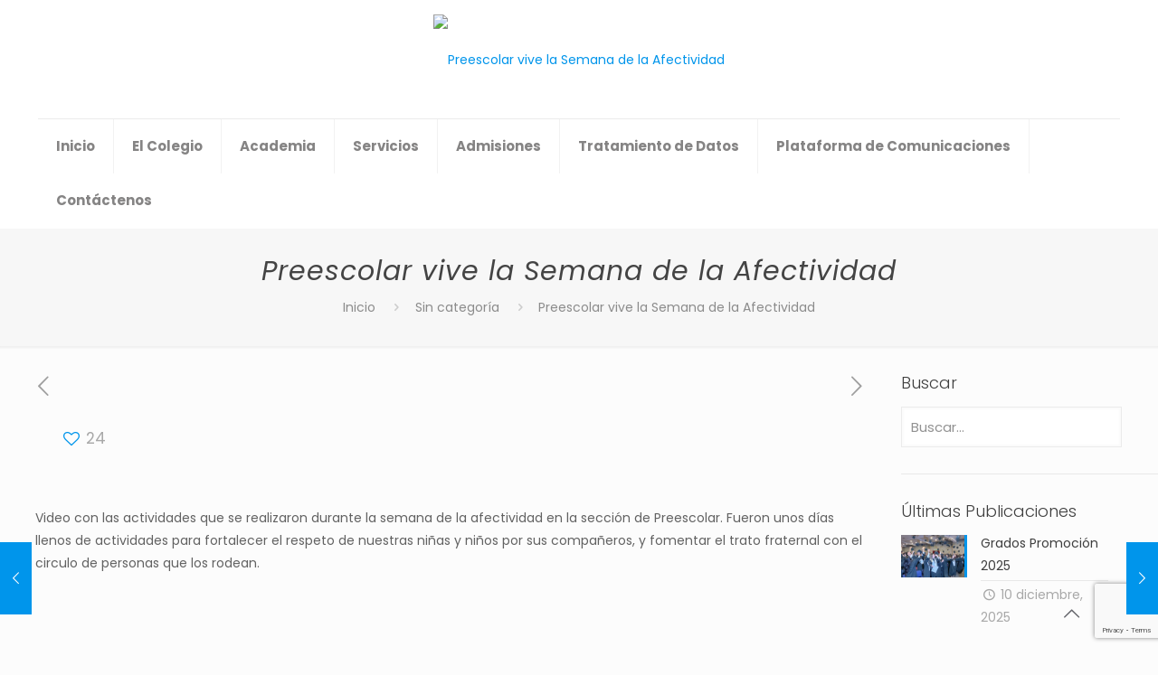

--- FILE ---
content_type: text/html; charset=UTF-8
request_url: https://www.colegiosantaana.edu.co/semana-de-la-afectividad-en-preescolar/
body_size: 31410
content:
<!DOCTYPE html>
<html lang="es" class="no-js " itemscope itemtype="https://schema.org/Article" >

<head>

<meta charset="UTF-8" />
<meta name="description" content="El Colegio Santa Ana de Fontibón lleva más de 70 años educando jóvenes transformadores de la sociedad. Somos una institución privada, mixta, de calendario A, con valores y principios basados en la fe católica. Preescolar, Primaria y Bachillerato."/>
<meta name="keywords" content="colegio, bachillerato, preescolar, primaria, bogota, fontibon"/>
<meta property="og:image" content="http://www.colegiosantaana.edu.co/wp-content/uploads/2019/01/icon.png"/>
<meta property="og:url" content="https://www.colegiosantaana.edu.co/semana-de-la-afectividad-en-preescolar/"/>
<meta property="og:type" content="article"/>
<meta property="og:title" content="Preescolar vive la Semana de la Afectividad"/>
<meta property="og:description" content="Video con las actividades que se realizaron durante la semana de la afectividad en la sección de Preescolar. Fueron unos días llenos de actividades para fortalecer […]"/>
<link rel="alternate" hreflang="es-ES" href="https://www.colegiosantaana.edu.co/semana-de-la-afectividad-en-preescolar/"/>
<title>Preescolar vive la Semana de la Afectividad &#8211; Colegio Santa Ana de Fontibón</title>
<meta name='robots' content='max-image-preview:large' />
<meta name="format-detection" content="telephone=no">
<meta name="viewport" content="width=device-width, initial-scale=1, maximum-scale=1" />
<link rel="shortcut icon" href="https://www.colegiosantaana.edu.co/wp-content/uploads/2019/01/icon.png" type="image/x-icon" />
<link rel="apple-touch-icon" href="https://www.colegiosantaana.edu.co/wp-content/uploads/2019/01/icon.png" />
<link rel='dns-prefetch' href='//www.google.com' />
<link rel='dns-prefetch' href='//fonts.googleapis.com' />
<link rel="alternate" type="application/rss+xml" title="Colegio Santa Ana de Fontibón &raquo; Feed" href="https://www.colegiosantaana.edu.co/feed/" />
<link rel="alternate" type="application/rss+xml" title="Colegio Santa Ana de Fontibón &raquo; Feed de los comentarios" href="https://www.colegiosantaana.edu.co/comments/feed/" />
<link rel="alternate" type="application/rss+xml" title="Colegio Santa Ana de Fontibón &raquo; Comentario Preescolar vive la Semana de la Afectividad del feed" href="https://www.colegiosantaana.edu.co/semana-de-la-afectividad-en-preescolar/feed/" />
<script type="text/javascript">
/* <![CDATA[ */
window._wpemojiSettings = {"baseUrl":"https:\/\/s.w.org\/images\/core\/emoji\/15.0.3\/72x72\/","ext":".png","svgUrl":"https:\/\/s.w.org\/images\/core\/emoji\/15.0.3\/svg\/","svgExt":".svg","source":{"wpemoji":"https:\/\/www.colegiosantaana.edu.co\/wp-includes\/js\/wp-emoji.js?ver=6.5.7","twemoji":"https:\/\/www.colegiosantaana.edu.co\/wp-includes\/js\/twemoji.js?ver=6.5.7"}};
/**
 * @output wp-includes/js/wp-emoji-loader.js
 */

/**
 * Emoji Settings as exported in PHP via _print_emoji_detection_script().
 * @typedef WPEmojiSettings
 * @type {object}
 * @property {?object} source
 * @property {?string} source.concatemoji
 * @property {?string} source.twemoji
 * @property {?string} source.wpemoji
 * @property {?boolean} DOMReady
 * @property {?Function} readyCallback
 */

/**
 * Support tests.
 * @typedef SupportTests
 * @type {object}
 * @property {?boolean} flag
 * @property {?boolean} emoji
 */

/**
 * IIFE to detect emoji support and load Twemoji if needed.
 *
 * @param {Window} window
 * @param {Document} document
 * @param {WPEmojiSettings} settings
 */
( function wpEmojiLoader( window, document, settings ) {
	if ( typeof Promise === 'undefined' ) {
		return;
	}

	var sessionStorageKey = 'wpEmojiSettingsSupports';
	var tests = [ 'flag', 'emoji' ];

	/**
	 * Checks whether the browser supports offloading to a Worker.
	 *
	 * @since 6.3.0
	 *
	 * @private
	 *
	 * @returns {boolean}
	 */
	function supportsWorkerOffloading() {
		return (
			typeof Worker !== 'undefined' &&
			typeof OffscreenCanvas !== 'undefined' &&
			typeof URL !== 'undefined' &&
			URL.createObjectURL &&
			typeof Blob !== 'undefined'
		);
	}

	/**
	 * @typedef SessionSupportTests
	 * @type {object}
	 * @property {number} timestamp
	 * @property {SupportTests} supportTests
	 */

	/**
	 * Get support tests from session.
	 *
	 * @since 6.3.0
	 *
	 * @private
	 *
	 * @returns {?SupportTests} Support tests, or null if not set or older than 1 week.
	 */
	function getSessionSupportTests() {
		try {
			/** @type {SessionSupportTests} */
			var item = JSON.parse(
				sessionStorage.getItem( sessionStorageKey )
			);
			if (
				typeof item === 'object' &&
				typeof item.timestamp === 'number' &&
				new Date().valueOf() < item.timestamp + 604800 && // Note: Number is a week in seconds.
				typeof item.supportTests === 'object'
			) {
				return item.supportTests;
			}
		} catch ( e ) {}
		return null;
	}

	/**
	 * Persist the supports in session storage.
	 *
	 * @since 6.3.0
	 *
	 * @private
	 *
	 * @param {SupportTests} supportTests Support tests.
	 */
	function setSessionSupportTests( supportTests ) {
		try {
			/** @type {SessionSupportTests} */
			var item = {
				supportTests: supportTests,
				timestamp: new Date().valueOf()
			};

			sessionStorage.setItem(
				sessionStorageKey,
				JSON.stringify( item )
			);
		} catch ( e ) {}
	}

	/**
	 * Checks if two sets of Emoji characters render the same visually.
	 *
	 * This function may be serialized to run in a Worker. Therefore, it cannot refer to variables from the containing
	 * scope. Everything must be passed by parameters.
	 *
	 * @since 4.9.0
	 *
	 * @private
	 *
	 * @param {CanvasRenderingContext2D} context 2D Context.
	 * @param {string} set1 Set of Emoji to test.
	 * @param {string} set2 Set of Emoji to test.
	 *
	 * @return {boolean} True if the two sets render the same.
	 */
	function emojiSetsRenderIdentically( context, set1, set2 ) {
		// Cleanup from previous test.
		context.clearRect( 0, 0, context.canvas.width, context.canvas.height );
		context.fillText( set1, 0, 0 );
		var rendered1 = new Uint32Array(
			context.getImageData(
				0,
				0,
				context.canvas.width,
				context.canvas.height
			).data
		);

		// Cleanup from previous test.
		context.clearRect( 0, 0, context.canvas.width, context.canvas.height );
		context.fillText( set2, 0, 0 );
		var rendered2 = new Uint32Array(
			context.getImageData(
				0,
				0,
				context.canvas.width,
				context.canvas.height
			).data
		);

		return rendered1.every( function ( rendered2Data, index ) {
			return rendered2Data === rendered2[ index ];
		} );
	}

	/**
	 * Determines if the browser properly renders Emoji that Twemoji can supplement.
	 *
	 * This function may be serialized to run in a Worker. Therefore, it cannot refer to variables from the containing
	 * scope. Everything must be passed by parameters.
	 *
	 * @since 4.2.0
	 *
	 * @private
	 *
	 * @param {CanvasRenderingContext2D} context 2D Context.
	 * @param {string} type Whether to test for support of "flag" or "emoji".
	 * @param {Function} emojiSetsRenderIdentically Reference to emojiSetsRenderIdentically function, needed due to minification.
	 *
	 * @return {boolean} True if the browser can render emoji, false if it cannot.
	 */
	function browserSupportsEmoji( context, type, emojiSetsRenderIdentically ) {
		var isIdentical;

		switch ( type ) {
			case 'flag':
				/*
				 * Test for Transgender flag compatibility. Added in Unicode 13.
				 *
				 * To test for support, we try to render it, and compare the rendering to how it would look if
				 * the browser doesn't render it correctly (white flag emoji + transgender symbol).
				 */
				isIdentical = emojiSetsRenderIdentically(
					context,
					'\uD83C\uDFF3\uFE0F\u200D\u26A7\uFE0F', // as a zero-width joiner sequence
					'\uD83C\uDFF3\uFE0F\u200B\u26A7\uFE0F' // separated by a zero-width space
				);

				if ( isIdentical ) {
					return false;
				}

				/*
				 * Test for UN flag compatibility. This is the least supported of the letter locale flags,
				 * so gives us an easy test for full support.
				 *
				 * To test for support, we try to render it, and compare the rendering to how it would look if
				 * the browser doesn't render it correctly ([U] + [N]).
				 */
				isIdentical = emojiSetsRenderIdentically(
					context,
					'\uD83C\uDDFA\uD83C\uDDF3', // as the sequence of two code points
					'\uD83C\uDDFA\u200B\uD83C\uDDF3' // as the two code points separated by a zero-width space
				);

				if ( isIdentical ) {
					return false;
				}

				/*
				 * Test for English flag compatibility. England is a country in the United Kingdom, it
				 * does not have a two letter locale code but rather a five letter sub-division code.
				 *
				 * To test for support, we try to render it, and compare the rendering to how it would look if
				 * the browser doesn't render it correctly (black flag emoji + [G] + [B] + [E] + [N] + [G]).
				 */
				isIdentical = emojiSetsRenderIdentically(
					context,
					// as the flag sequence
					'\uD83C\uDFF4\uDB40\uDC67\uDB40\uDC62\uDB40\uDC65\uDB40\uDC6E\uDB40\uDC67\uDB40\uDC7F',
					// with each code point separated by a zero-width space
					'\uD83C\uDFF4\u200B\uDB40\uDC67\u200B\uDB40\uDC62\u200B\uDB40\uDC65\u200B\uDB40\uDC6E\u200B\uDB40\uDC67\u200B\uDB40\uDC7F'
				);

				return ! isIdentical;
			case 'emoji':
				/*
				 * Four and twenty blackbirds baked in a pie.
				 *
				 * To test for Emoji 15.0 support, try to render a new emoji: Blackbird.
				 *
				 * The Blackbird is a ZWJ sequence combining 🐦 Bird and ⬛ large black square.,
				 *
				 * 0x1F426 (\uD83D\uDC26) == Bird
				 * 0x200D == Zero-Width Joiner (ZWJ) that links the code points for the new emoji or
				 * 0x200B == Zero-Width Space (ZWS) that is rendered for clients not supporting the new emoji.
				 * 0x2B1B == Large Black Square
				 *
				 * When updating this test for future Emoji releases, ensure that individual emoji that make up the
				 * sequence come from older emoji standards.
				 */
				isIdentical = emojiSetsRenderIdentically(
					context,
					'\uD83D\uDC26\u200D\u2B1B', // as the zero-width joiner sequence
					'\uD83D\uDC26\u200B\u2B1B' // separated by a zero-width space
				);

				return ! isIdentical;
		}

		return false;
	}

	/**
	 * Checks emoji support tests.
	 *
	 * This function may be serialized to run in a Worker. Therefore, it cannot refer to variables from the containing
	 * scope. Everything must be passed by parameters.
	 *
	 * @since 6.3.0
	 *
	 * @private
	 *
	 * @param {string[]} tests Tests.
	 * @param {Function} browserSupportsEmoji Reference to browserSupportsEmoji function, needed due to minification.
	 * @param {Function} emojiSetsRenderIdentically Reference to emojiSetsRenderIdentically function, needed due to minification.
	 *
	 * @return {SupportTests} Support tests.
	 */
	function testEmojiSupports( tests, browserSupportsEmoji, emojiSetsRenderIdentically ) {
		var canvas;
		if (
			typeof WorkerGlobalScope !== 'undefined' &&
			self instanceof WorkerGlobalScope
		) {
			canvas = new OffscreenCanvas( 300, 150 ); // Dimensions are default for HTMLCanvasElement.
		} else {
			canvas = document.createElement( 'canvas' );
		}

		var context = canvas.getContext( '2d', { willReadFrequently: true } );

		/*
		 * Chrome on OS X added native emoji rendering in M41. Unfortunately,
		 * it doesn't work when the font is bolder than 500 weight. So, we
		 * check for bold rendering support to avoid invisible emoji in Chrome.
		 */
		context.textBaseline = 'top';
		context.font = '600 32px Arial';

		var supports = {};
		tests.forEach( function ( test ) {
			supports[ test ] = browserSupportsEmoji( context, test, emojiSetsRenderIdentically );
		} );
		return supports;
	}

	/**
	 * Adds a script to the head of the document.
	 *
	 * @ignore
	 *
	 * @since 4.2.0
	 *
	 * @param {string} src The url where the script is located.
	 *
	 * @return {void}
	 */
	function addScript( src ) {
		var script = document.createElement( 'script' );
		script.src = src;
		script.defer = true;
		document.head.appendChild( script );
	}

	settings.supports = {
		everything: true,
		everythingExceptFlag: true
	};

	// Create a promise for DOMContentLoaded since the worker logic may finish after the event has fired.
	var domReadyPromise = new Promise( function ( resolve ) {
		document.addEventListener( 'DOMContentLoaded', resolve, {
			once: true
		} );
	} );

	// Obtain the emoji support from the browser, asynchronously when possible.
	new Promise( function ( resolve ) {
		var supportTests = getSessionSupportTests();
		if ( supportTests ) {
			resolve( supportTests );
			return;
		}

		if ( supportsWorkerOffloading() ) {
			try {
				// Note that the functions are being passed as arguments due to minification.
				var workerScript =
					'postMessage(' +
					testEmojiSupports.toString() +
					'(' +
					[
						JSON.stringify( tests ),
						browserSupportsEmoji.toString(),
						emojiSetsRenderIdentically.toString()
					].join( ',' ) +
					'));';
				var blob = new Blob( [ workerScript ], {
					type: 'text/javascript'
				} );
				var worker = new Worker( URL.createObjectURL( blob ), { name: 'wpTestEmojiSupports' } );
				worker.onmessage = function ( event ) {
					supportTests = event.data;
					setSessionSupportTests( supportTests );
					worker.terminate();
					resolve( supportTests );
				};
				return;
			} catch ( e ) {}
		}

		supportTests = testEmojiSupports( tests, browserSupportsEmoji, emojiSetsRenderIdentically );
		setSessionSupportTests( supportTests );
		resolve( supportTests );
	} )
		// Once the browser emoji support has been obtained from the session, finalize the settings.
		.then( function ( supportTests ) {
			/*
			 * Tests the browser support for flag emojis and other emojis, and adjusts the
			 * support settings accordingly.
			 */
			for ( var test in supportTests ) {
				settings.supports[ test ] = supportTests[ test ];

				settings.supports.everything =
					settings.supports.everything && settings.supports[ test ];

				if ( 'flag' !== test ) {
					settings.supports.everythingExceptFlag =
						settings.supports.everythingExceptFlag &&
						settings.supports[ test ];
				}
			}

			settings.supports.everythingExceptFlag =
				settings.supports.everythingExceptFlag &&
				! settings.supports.flag;

			// Sets DOMReady to false and assigns a ready function to settings.
			settings.DOMReady = false;
			settings.readyCallback = function () {
				settings.DOMReady = true;
			};
		} )
		.then( function () {
			return domReadyPromise;
		} )
		.then( function () {
			// When the browser can not render everything we need to load a polyfill.
			if ( ! settings.supports.everything ) {
				settings.readyCallback();

				var src = settings.source || {};

				if ( src.concatemoji ) {
					addScript( src.concatemoji );
				} else if ( src.wpemoji && src.twemoji ) {
					addScript( src.twemoji );
					addScript( src.wpemoji );
				}
			}
		} );
} )( window, document, window._wpemojiSettings );

/* ]]> */
</script>
<link rel='stylesheet' id='layerslider-css' href='https://www.colegiosantaana.edu.co/wp-content/plugins/LayerSlider/static/layerslider/css/layerslider.css?ver=6.7.6' type='text/css' media='all' />
<style id='wp-emoji-styles-inline-css' type='text/css'>

	img.wp-smiley, img.emoji {
		display: inline !important;
		border: none !important;
		box-shadow: none !important;
		height: 1em !important;
		width: 1em !important;
		margin: 0 0.07em !important;
		vertical-align: -0.1em !important;
		background: none !important;
		padding: 0 !important;
	}
</style>
<link rel='stylesheet' id='wp-block-library-css' href='https://www.colegiosantaana.edu.co/wp-includes/css/dist/block-library/style.css?ver=6.5.7' type='text/css' media='all' />
<style id='classic-theme-styles-inline-css' type='text/css'>
/**
 * These rules are needed for backwards compatibility.
 * They should match the button element rules in the base theme.json file.
 */
.wp-block-button__link {
	color: #ffffff;
	background-color: #32373c;
	border-radius: 9999px; /* 100% causes an oval, but any explicit but really high value retains the pill shape. */

	/* This needs a low specificity so it won't override the rules from the button element if defined in theme.json. */
	box-shadow: none;
	text-decoration: none;

	/* The extra 2px are added to size solids the same as the outline versions.*/
	padding: calc(0.667em + 2px) calc(1.333em + 2px);

	font-size: 1.125em;
}

.wp-block-file__button {
	background: #32373c;
	color: #ffffff;
	text-decoration: none;
}

</style>
<style id='global-styles-inline-css' type='text/css'>
body{--wp--preset--color--black: #000000;--wp--preset--color--cyan-bluish-gray: #abb8c3;--wp--preset--color--white: #ffffff;--wp--preset--color--pale-pink: #f78da7;--wp--preset--color--vivid-red: #cf2e2e;--wp--preset--color--luminous-vivid-orange: #ff6900;--wp--preset--color--luminous-vivid-amber: #fcb900;--wp--preset--color--light-green-cyan: #7bdcb5;--wp--preset--color--vivid-green-cyan: #00d084;--wp--preset--color--pale-cyan-blue: #8ed1fc;--wp--preset--color--vivid-cyan-blue: #0693e3;--wp--preset--color--vivid-purple: #9b51e0;--wp--preset--gradient--vivid-cyan-blue-to-vivid-purple: linear-gradient(135deg,rgba(6,147,227,1) 0%,rgb(155,81,224) 100%);--wp--preset--gradient--light-green-cyan-to-vivid-green-cyan: linear-gradient(135deg,rgb(122,220,180) 0%,rgb(0,208,130) 100%);--wp--preset--gradient--luminous-vivid-amber-to-luminous-vivid-orange: linear-gradient(135deg,rgba(252,185,0,1) 0%,rgba(255,105,0,1) 100%);--wp--preset--gradient--luminous-vivid-orange-to-vivid-red: linear-gradient(135deg,rgba(255,105,0,1) 0%,rgb(207,46,46) 100%);--wp--preset--gradient--very-light-gray-to-cyan-bluish-gray: linear-gradient(135deg,rgb(238,238,238) 0%,rgb(169,184,195) 100%);--wp--preset--gradient--cool-to-warm-spectrum: linear-gradient(135deg,rgb(74,234,220) 0%,rgb(151,120,209) 20%,rgb(207,42,186) 40%,rgb(238,44,130) 60%,rgb(251,105,98) 80%,rgb(254,248,76) 100%);--wp--preset--gradient--blush-light-purple: linear-gradient(135deg,rgb(255,206,236) 0%,rgb(152,150,240) 100%);--wp--preset--gradient--blush-bordeaux: linear-gradient(135deg,rgb(254,205,165) 0%,rgb(254,45,45) 50%,rgb(107,0,62) 100%);--wp--preset--gradient--luminous-dusk: linear-gradient(135deg,rgb(255,203,112) 0%,rgb(199,81,192) 50%,rgb(65,88,208) 100%);--wp--preset--gradient--pale-ocean: linear-gradient(135deg,rgb(255,245,203) 0%,rgb(182,227,212) 50%,rgb(51,167,181) 100%);--wp--preset--gradient--electric-grass: linear-gradient(135deg,rgb(202,248,128) 0%,rgb(113,206,126) 100%);--wp--preset--gradient--midnight: linear-gradient(135deg,rgb(2,3,129) 0%,rgb(40,116,252) 100%);--wp--preset--font-size--small: 13px;--wp--preset--font-size--medium: 20px;--wp--preset--font-size--large: 36px;--wp--preset--font-size--x-large: 42px;--wp--preset--spacing--20: 0.44rem;--wp--preset--spacing--30: 0.67rem;--wp--preset--spacing--40: 1rem;--wp--preset--spacing--50: 1.5rem;--wp--preset--spacing--60: 2.25rem;--wp--preset--spacing--70: 3.38rem;--wp--preset--spacing--80: 5.06rem;--wp--preset--shadow--natural: 6px 6px 9px rgba(0, 0, 0, 0.2);--wp--preset--shadow--deep: 12px 12px 50px rgba(0, 0, 0, 0.4);--wp--preset--shadow--sharp: 6px 6px 0px rgba(0, 0, 0, 0.2);--wp--preset--shadow--outlined: 6px 6px 0px -3px rgba(255, 255, 255, 1), 6px 6px rgba(0, 0, 0, 1);--wp--preset--shadow--crisp: 6px 6px 0px rgba(0, 0, 0, 1);}:where(.is-layout-flex){gap: 0.5em;}:where(.is-layout-grid){gap: 0.5em;}body .is-layout-flex{display: flex;}body .is-layout-flex{flex-wrap: wrap;align-items: center;}body .is-layout-flex > *{margin: 0;}body .is-layout-grid{display: grid;}body .is-layout-grid > *{margin: 0;}:where(.wp-block-columns.is-layout-flex){gap: 2em;}:where(.wp-block-columns.is-layout-grid){gap: 2em;}:where(.wp-block-post-template.is-layout-flex){gap: 1.25em;}:where(.wp-block-post-template.is-layout-grid){gap: 1.25em;}.has-black-color{color: var(--wp--preset--color--black) !important;}.has-cyan-bluish-gray-color{color: var(--wp--preset--color--cyan-bluish-gray) !important;}.has-white-color{color: var(--wp--preset--color--white) !important;}.has-pale-pink-color{color: var(--wp--preset--color--pale-pink) !important;}.has-vivid-red-color{color: var(--wp--preset--color--vivid-red) !important;}.has-luminous-vivid-orange-color{color: var(--wp--preset--color--luminous-vivid-orange) !important;}.has-luminous-vivid-amber-color{color: var(--wp--preset--color--luminous-vivid-amber) !important;}.has-light-green-cyan-color{color: var(--wp--preset--color--light-green-cyan) !important;}.has-vivid-green-cyan-color{color: var(--wp--preset--color--vivid-green-cyan) !important;}.has-pale-cyan-blue-color{color: var(--wp--preset--color--pale-cyan-blue) !important;}.has-vivid-cyan-blue-color{color: var(--wp--preset--color--vivid-cyan-blue) !important;}.has-vivid-purple-color{color: var(--wp--preset--color--vivid-purple) !important;}.has-black-background-color{background-color: var(--wp--preset--color--black) !important;}.has-cyan-bluish-gray-background-color{background-color: var(--wp--preset--color--cyan-bluish-gray) !important;}.has-white-background-color{background-color: var(--wp--preset--color--white) !important;}.has-pale-pink-background-color{background-color: var(--wp--preset--color--pale-pink) !important;}.has-vivid-red-background-color{background-color: var(--wp--preset--color--vivid-red) !important;}.has-luminous-vivid-orange-background-color{background-color: var(--wp--preset--color--luminous-vivid-orange) !important;}.has-luminous-vivid-amber-background-color{background-color: var(--wp--preset--color--luminous-vivid-amber) !important;}.has-light-green-cyan-background-color{background-color: var(--wp--preset--color--light-green-cyan) !important;}.has-vivid-green-cyan-background-color{background-color: var(--wp--preset--color--vivid-green-cyan) !important;}.has-pale-cyan-blue-background-color{background-color: var(--wp--preset--color--pale-cyan-blue) !important;}.has-vivid-cyan-blue-background-color{background-color: var(--wp--preset--color--vivid-cyan-blue) !important;}.has-vivid-purple-background-color{background-color: var(--wp--preset--color--vivid-purple) !important;}.has-black-border-color{border-color: var(--wp--preset--color--black) !important;}.has-cyan-bluish-gray-border-color{border-color: var(--wp--preset--color--cyan-bluish-gray) !important;}.has-white-border-color{border-color: var(--wp--preset--color--white) !important;}.has-pale-pink-border-color{border-color: var(--wp--preset--color--pale-pink) !important;}.has-vivid-red-border-color{border-color: var(--wp--preset--color--vivid-red) !important;}.has-luminous-vivid-orange-border-color{border-color: var(--wp--preset--color--luminous-vivid-orange) !important;}.has-luminous-vivid-amber-border-color{border-color: var(--wp--preset--color--luminous-vivid-amber) !important;}.has-light-green-cyan-border-color{border-color: var(--wp--preset--color--light-green-cyan) !important;}.has-vivid-green-cyan-border-color{border-color: var(--wp--preset--color--vivid-green-cyan) !important;}.has-pale-cyan-blue-border-color{border-color: var(--wp--preset--color--pale-cyan-blue) !important;}.has-vivid-cyan-blue-border-color{border-color: var(--wp--preset--color--vivid-cyan-blue) !important;}.has-vivid-purple-border-color{border-color: var(--wp--preset--color--vivid-purple) !important;}.has-vivid-cyan-blue-to-vivid-purple-gradient-background{background: var(--wp--preset--gradient--vivid-cyan-blue-to-vivid-purple) !important;}.has-light-green-cyan-to-vivid-green-cyan-gradient-background{background: var(--wp--preset--gradient--light-green-cyan-to-vivid-green-cyan) !important;}.has-luminous-vivid-amber-to-luminous-vivid-orange-gradient-background{background: var(--wp--preset--gradient--luminous-vivid-amber-to-luminous-vivid-orange) !important;}.has-luminous-vivid-orange-to-vivid-red-gradient-background{background: var(--wp--preset--gradient--luminous-vivid-orange-to-vivid-red) !important;}.has-very-light-gray-to-cyan-bluish-gray-gradient-background{background: var(--wp--preset--gradient--very-light-gray-to-cyan-bluish-gray) !important;}.has-cool-to-warm-spectrum-gradient-background{background: var(--wp--preset--gradient--cool-to-warm-spectrum) !important;}.has-blush-light-purple-gradient-background{background: var(--wp--preset--gradient--blush-light-purple) !important;}.has-blush-bordeaux-gradient-background{background: var(--wp--preset--gradient--blush-bordeaux) !important;}.has-luminous-dusk-gradient-background{background: var(--wp--preset--gradient--luminous-dusk) !important;}.has-pale-ocean-gradient-background{background: var(--wp--preset--gradient--pale-ocean) !important;}.has-electric-grass-gradient-background{background: var(--wp--preset--gradient--electric-grass) !important;}.has-midnight-gradient-background{background: var(--wp--preset--gradient--midnight) !important;}.has-small-font-size{font-size: var(--wp--preset--font-size--small) !important;}.has-medium-font-size{font-size: var(--wp--preset--font-size--medium) !important;}.has-large-font-size{font-size: var(--wp--preset--font-size--large) !important;}.has-x-large-font-size{font-size: var(--wp--preset--font-size--x-large) !important;}
.wp-block-navigation a:where(:not(.wp-element-button)){color: inherit;}
:where(.wp-block-post-template.is-layout-flex){gap: 1.25em;}:where(.wp-block-post-template.is-layout-grid){gap: 1.25em;}
:where(.wp-block-columns.is-layout-flex){gap: 2em;}:where(.wp-block-columns.is-layout-grid){gap: 2em;}
.wp-block-pullquote{font-size: 1.5em;line-height: 1.6;}
</style>
<link rel='stylesheet' id='contact-form-7-css' href='https://www.colegiosantaana.edu.co/wp-content/plugins/contact-form-7/includes/css/styles.css?ver=5.1.1' type='text/css' media='all' />
<link rel='stylesheet' id='ioi-font-awesome-css-css' href='https://www.colegiosantaana.edu.co/wp-content/plugins/image-over-image-vc-extension/css/font-awesome.min.css?ver=6.5.7' type='text/css' media='all' />
<link rel='stylesheet' id='ioi-styles-css-css' href='https://www.colegiosantaana.edu.co/wp-content/plugins/image-over-image-vc-extension/css/ioi.css?ver=6.5.7' type='text/css' media='all' />
<link rel='stylesheet' id='rs-plugin-settings-css' href='https://www.colegiosantaana.edu.co/wp-content/plugins/revslider/public/assets/css/rs6.css?ver=6.1.3' type='text/css' media='all' />
<style id='rs-plugin-settings-inline-css' type='text/css'>
#rs-demo-id {}
</style>
<link rel='stylesheet' id='mfn-be-css' href='https://www.colegiosantaana.edu.co/wp-content/themes/betheme/css/be.css?ver=27.0.4' type='text/css' media='all' />
<link rel='stylesheet' id='mfn-animations-css' href='https://www.colegiosantaana.edu.co/wp-content/themes/betheme/assets/animations/animations.min.css?ver=27.0.4' type='text/css' media='all' />
<link rel='stylesheet' id='mfn-font-awesome-css' href='https://www.colegiosantaana.edu.co/wp-content/themes/betheme/fonts/fontawesome/fontawesome.css?ver=27.0.4' type='text/css' media='all' />
<link rel='stylesheet' id='mfn-jplayer-css' href='https://www.colegiosantaana.edu.co/wp-content/themes/betheme/assets/jplayer/css/jplayer.blue.monday.min.css?ver=27.0.4' type='text/css' media='all' />
<link rel='stylesheet' id='mfn-responsive-css' href='https://www.colegiosantaana.edu.co/wp-content/themes/betheme/css/responsive.css?ver=27.0.4' type='text/css' media='all' />
<link rel='stylesheet' id='mfn-fonts-css' href='https://fonts.googleapis.com/css?family=Poppins%3A1%2C300%2C400%2C400italic%2C500%2C700%2C700italic&#038;display=swap&#038;ver=6.5.7' type='text/css' media='all' />
<link rel='stylesheet' id='simcal-qtip-css' href='https://www.colegiosantaana.edu.co/wp-content/plugins/google-calendar-events/assets/css/vendor/jquery.qtip.css?ver=3.1.20' type='text/css' media='all' />
<link rel='stylesheet' id='simcal-default-calendar-grid-css' href='https://www.colegiosantaana.edu.co/wp-content/plugins/google-calendar-events/assets/css/default-calendar-grid.css?ver=3.1.20' type='text/css' media='all' />
<link rel='stylesheet' id='simcal-default-calendar-list-css' href='https://www.colegiosantaana.edu.co/wp-content/plugins/google-calendar-events/assets/css/default-calendar-list.css?ver=3.1.20' type='text/css' media='all' />
<style id='mfn-dynamic-inline-css' type='text/css'>
#Footer{background-image:url(https://www.colegiosantaana.edu.co/wp-content/uploads/2019/01/footer.png);background-repeat:no-repeat;background-position:center;background-size:cover}
html{background-color:#FCFCFC}#Wrapper,#Content,.mfn-popup .mfn-popup-content,.mfn-off-canvas-sidebar .mfn-off-canvas-content-wrapper,.mfn-cart-holder,.mfn-header-login,#Top_bar .search_wrapper,#Top_bar .top_bar_right .mfn-live-search-box,.column_livesearch .mfn-live-search-wrapper,.column_livesearch .mfn-live-search-box{background-color:#FCFCFC}.layout-boxed.mfn-bebuilder-header.mfn-ui #Wrapper .mfn-only-sample-content{background-color:#FCFCFC}body:not(.template-slider) #Header{min-height:250px}body.header-below:not(.template-slider) #Header{padding-top:250px}#Footer .widgets_wrapper{padding:70px 0}body,button,span.date_label,.timeline_items li h3 span,input[type="submit"],input[type="reset"],input[type="button"],input[type="date"],input[type="text"],input[type="password"],input[type="tel"],input[type="email"],textarea,select,.offer_li .title h3,.mfn-menu-item-megamenu{font-family:"Poppins",-apple-system,BlinkMacSystemFont,"Segoe UI",Roboto,Oxygen-Sans,Ubuntu,Cantarell,"Helvetica Neue",sans-serif}#menu > ul > li > a,a.action_button,#overlay-menu ul li a{font-family:"Poppins",-apple-system,BlinkMacSystemFont,"Segoe UI",Roboto,Oxygen-Sans,Ubuntu,Cantarell,"Helvetica Neue",sans-serif}#Subheader .title{font-family:"Poppins",-apple-system,BlinkMacSystemFont,"Segoe UI",Roboto,Oxygen-Sans,Ubuntu,Cantarell,"Helvetica Neue",sans-serif}h1,h2,h3,h4,.text-logo #logo{font-family:"Poppins",-apple-system,BlinkMacSystemFont,"Segoe UI",Roboto,Oxygen-Sans,Ubuntu,Cantarell,"Helvetica Neue",sans-serif}h5,h6{font-family:"Poppins",-apple-system,BlinkMacSystemFont,"Segoe UI",Roboto,Oxygen-Sans,Ubuntu,Cantarell,"Helvetica Neue",sans-serif}blockquote{font-family:"Poppins",-apple-system,BlinkMacSystemFont,"Segoe UI",Roboto,Oxygen-Sans,Ubuntu,Cantarell,"Helvetica Neue",sans-serif}.chart_box .chart .num,.counter .desc_wrapper .number-wrapper,.how_it_works .image .number,.pricing-box .plan-header .price,.quick_fact .number-wrapper,.woocommerce .product div.entry-summary .price{font-family:"Poppins",-apple-system,BlinkMacSystemFont,"Segoe UI",Roboto,Oxygen-Sans,Ubuntu,Cantarell,"Helvetica Neue",sans-serif}body,.mfn-menu-item-megamenu{font-size:14px;line-height:25px;font-weight:400;letter-spacing:0px}.big{font-size:16px;line-height:28px;font-weight:400;letter-spacing:0px}#menu > ul > li > a,a.action_button,#overlay-menu ul li a{font-size:15px;font-weight:600;letter-spacing:0px}#overlay-menu ul li a{line-height:22.5px}#Subheader .title{font-size:30px;line-height:35px;font-weight:400;letter-spacing:1px;font-style:italic}h1,.text-logo #logo{font-size:48px;line-height:50px;font-weight:400;letter-spacing:0px}h2{font-size:30px;line-height:34px;font-weight:300;letter-spacing:0px}h3,.woocommerce ul.products li.product h3,.woocommerce #customer_login h2{font-size:25px;line-height:29px;font-weight:300;letter-spacing:0px}h4,.woocommerce .woocommerce-order-details__title,.woocommerce .wc-bacs-bank-details-heading,.woocommerce .woocommerce-customer-details h2{font-size:21px;line-height:25px;font-weight:500;letter-spacing:0px}h5{font-size:15px;line-height:25px;font-weight:700;letter-spacing:0px}h6{font-size:14px;line-height:25px;font-weight:400;letter-spacing:0px}#Intro .intro-title{font-size:70px;line-height:70px;font-weight:400;letter-spacing:0px}@media only screen and (min-width:768px) and (max-width:959px){body,.mfn-menu-item-megamenu{font-size:13px;line-height:21px;font-weight:400;letter-spacing:0px}.big{font-size:14px;line-height:24px;font-weight:400;letter-spacing:0px}#menu > ul > li > a,a.action_button,#overlay-menu ul li a{font-size:13px;font-weight:600;letter-spacing:0px}#overlay-menu ul li a{line-height:19.5px}#Subheader .title{font-size:26px;line-height:30px;font-weight:400;letter-spacing:1px;font-style:italic}h1,.text-logo #logo{font-size:41px;line-height:43px;font-weight:400;letter-spacing:0px}h2{font-size:26px;line-height:29px;font-weight:300;letter-spacing:0px}h3,.woocommerce ul.products li.product h3,.woocommerce #customer_login h2{font-size:21px;line-height:25px;font-weight:300;letter-spacing:0px}h4,.woocommerce .woocommerce-order-details__title,.woocommerce .wc-bacs-bank-details-heading,.woocommerce .woocommerce-customer-details h2{font-size:18px;line-height:21px;font-weight:500;letter-spacing:0px}h5{font-size:13px;line-height:21px;font-weight:700;letter-spacing:0px}h6{font-size:13px;line-height:21px;font-weight:400;letter-spacing:0px}#Intro .intro-title{font-size:60px;line-height:60px;font-weight:400;letter-spacing:0px}blockquote{font-size:15px}.chart_box .chart .num{font-size:45px;line-height:45px}.counter .desc_wrapper .number-wrapper{font-size:45px;line-height:45px}.counter .desc_wrapper .title{font-size:14px;line-height:18px}.faq .question .title{font-size:14px}.fancy_heading .title{font-size:38px;line-height:38px}.offer .offer_li .desc_wrapper .title h3{font-size:32px;line-height:32px}.offer_thumb_ul li.offer_thumb_li .desc_wrapper .title h3{font-size:32px;line-height:32px}.pricing-box .plan-header h2{font-size:27px;line-height:27px}.pricing-box .plan-header .price > span{font-size:40px;line-height:40px}.pricing-box .plan-header .price sup.currency{font-size:18px;line-height:18px}.pricing-box .plan-header .price sup.period{font-size:14px;line-height:14px}.quick_fact .number-wrapper{font-size:80px;line-height:80px}.trailer_box .desc h2{font-size:27px;line-height:27px}.widget > h3{font-size:17px;line-height:20px}}@media only screen and (min-width:480px) and (max-width:767px){body,.mfn-menu-item-megamenu{font-size:13px;line-height:19px;font-weight:400;letter-spacing:0px}.big{font-size:13px;line-height:21px;font-weight:400;letter-spacing:0px}#menu > ul > li > a,a.action_button,#overlay-menu ul li a{font-size:13px;font-weight:600;letter-spacing:0px}#overlay-menu ul li a{line-height:19.5px}#Subheader .title{font-size:23px;line-height:26px;font-weight:400;letter-spacing:1px;font-style:italic}h1,.text-logo #logo{font-size:36px;line-height:38px;font-weight:400;letter-spacing:0px}h2{font-size:23px;line-height:26px;font-weight:300;letter-spacing:0px}h3,.woocommerce ul.products li.product h3,.woocommerce #customer_login h2{font-size:19px;line-height:22px;font-weight:300;letter-spacing:0px}h4,.woocommerce .woocommerce-order-details__title,.woocommerce .wc-bacs-bank-details-heading,.woocommerce .woocommerce-customer-details h2{font-size:16px;line-height:19px;font-weight:500;letter-spacing:0px}h5{font-size:13px;line-height:19px;font-weight:700;letter-spacing:0px}h6{font-size:13px;line-height:19px;font-weight:400;letter-spacing:0px}#Intro .intro-title{font-size:53px;line-height:53px;font-weight:400;letter-spacing:0px}blockquote{font-size:14px}.chart_box .chart .num{font-size:40px;line-height:40px}.counter .desc_wrapper .number-wrapper{font-size:40px;line-height:40px}.counter .desc_wrapper .title{font-size:13px;line-height:16px}.faq .question .title{font-size:13px}.fancy_heading .title{font-size:34px;line-height:34px}.offer .offer_li .desc_wrapper .title h3{font-size:28px;line-height:28px}.offer_thumb_ul li.offer_thumb_li .desc_wrapper .title h3{font-size:28px;line-height:28px}.pricing-box .plan-header h2{font-size:24px;line-height:24px}.pricing-box .plan-header .price > span{font-size:34px;line-height:34px}.pricing-box .plan-header .price sup.currency{font-size:16px;line-height:16px}.pricing-box .plan-header .price sup.period{font-size:13px;line-height:13px}.quick_fact .number-wrapper{font-size:70px;line-height:70px}.trailer_box .desc h2{font-size:24px;line-height:24px}.widget > h3{font-size:16px;line-height:19px}}@media only screen and (max-width:479px){body,.mfn-menu-item-megamenu{font-size:13px;line-height:19px;font-weight:400;letter-spacing:0px}.big{font-size:13px;line-height:19px;font-weight:400;letter-spacing:0px}#menu > ul > li > a,a.action_button,#overlay-menu ul li a{font-size:13px;font-weight:600;letter-spacing:0px}#overlay-menu ul li a{line-height:19.5px}#Subheader .title{font-size:18px;line-height:21px;font-weight:400;letter-spacing:1px;font-style:italic}h1,.text-logo #logo{font-size:29px;line-height:30px;font-weight:400;letter-spacing:0px}h2{font-size:18px;line-height:20px;font-weight:300;letter-spacing:0px}h3,.woocommerce ul.products li.product h3,.woocommerce #customer_login h2{font-size:15px;line-height:19px;font-weight:300;letter-spacing:0px}h4,.woocommerce .woocommerce-order-details__title,.woocommerce .wc-bacs-bank-details-heading,.woocommerce .woocommerce-customer-details h2{font-size:13px;line-height:19px;font-weight:500;letter-spacing:0px}h5{font-size:13px;line-height:19px;font-weight:700;letter-spacing:0px}h6{font-size:13px;line-height:19px;font-weight:400;letter-spacing:0px}#Intro .intro-title{font-size:42px;line-height:42px;font-weight:400;letter-spacing:0px}blockquote{font-size:13px}.chart_box .chart .num{font-size:35px;line-height:35px}.counter .desc_wrapper .number-wrapper{font-size:35px;line-height:35px}.counter .desc_wrapper .title{font-size:13px;line-height:26px}.faq .question .title{font-size:13px}.fancy_heading .title{font-size:30px;line-height:30px}.offer .offer_li .desc_wrapper .title h3{font-size:26px;line-height:26px}.offer_thumb_ul li.offer_thumb_li .desc_wrapper .title h3{font-size:26px;line-height:26px}.pricing-box .plan-header h2{font-size:21px;line-height:21px}.pricing-box .plan-header .price > span{font-size:32px;line-height:32px}.pricing-box .plan-header .price sup.currency{font-size:14px;line-height:14px}.pricing-box .plan-header .price sup.period{font-size:13px;line-height:13px}.quick_fact .number-wrapper{font-size:60px;line-height:60px}.trailer_box .desc h2{font-size:21px;line-height:21px}.widget > h3{font-size:15px;line-height:18px}}.with_aside .sidebar.columns{width:23%}.with_aside .sections_group{width:77%}.aside_both .sidebar.columns{width:18%}.aside_both .sidebar.sidebar-1{margin-left:-82%}.aside_both .sections_group{width:64%;margin-left:18%}@media only screen and (min-width:1240px){#Wrapper,.with_aside .content_wrapper{max-width:1240px}body.layout-boxed.mfn-header-scrolled .mfn-header-tmpl.mfn-sticky-layout-width{max-width:1240px;left:0;right:0;margin-left:auto;margin-right:auto}body.layout-boxed:not(.mfn-header-scrolled) .mfn-header-tmpl.mfn-header-layout-width,body.layout-boxed .mfn-header-tmpl.mfn-header-layout-width:not(.mfn-hasSticky){max-width:1240px;left:0;right:0;margin-left:auto;margin-right:auto}body.layout-boxed.mfn-bebuilder-header.mfn-ui .mfn-only-sample-content{max-width:1240px;margin-left:auto;margin-right:auto}.section_wrapper,.container{max-width:1220px}.layout-boxed.header-boxed #Top_bar.is-sticky{max-width:1240px}}@media only screen and (max-width:767px){.content_wrapper .section_wrapper,.container,.four.columns .widget-area{max-width:550px !important}}  .button-default .button,.button-flat .button,.button-round .button{background-color:#f7f7f7;color:#747474}.button-stroke .button{border-color:#f7f7f7;color:#747474}.button-stroke .button:hover{background-color:#f7f7f7;color:#fff}.button-default .button_theme,.button-default button,.button-default input[type="button"],.button-default input[type="reset"],.button-default input[type="submit"],.button-flat .button_theme,.button-flat button,.button-flat input[type="button"],.button-flat input[type="reset"],.button-flat input[type="submit"],.button-round .button_theme,.button-round button,.button-round input[type="button"],.button-round input[type="reset"],.button-round input[type="submit"],.woocommerce #respond input#submit,.woocommerce a.button:not(.default),.woocommerce button.button,.woocommerce input.button,.woocommerce #respond input#submit:hover,.woocommerce a.button:hover,.woocommerce button.button:hover,.woocommerce input.button:hover{color:#ffffff}.button-default #respond input#submit.alt.disabled,.button-default #respond input#submit.alt.disabled:hover,.button-default #respond input#submit.alt:disabled,.button-default #respond input#submit.alt:disabled:hover,.button-default #respond input#submit.alt:disabled[disabled],.button-default #respond input#submit.alt:disabled[disabled]:hover,.button-default a.button.alt.disabled,.button-default a.button.alt.disabled:hover,.button-default a.button.alt:disabled,.button-default a.button.alt:disabled:hover,.button-default a.button.alt:disabled[disabled],.button-default a.button.alt:disabled[disabled]:hover,.button-default button.button.alt.disabled,.button-default button.button.alt.disabled:hover,.button-default button.button.alt:disabled,.button-default button.button.alt:disabled:hover,.button-default button.button.alt:disabled[disabled],.button-default button.button.alt:disabled[disabled]:hover,.button-default input.button.alt.disabled,.button-default input.button.alt.disabled:hover,.button-default input.button.alt:disabled,.button-default input.button.alt:disabled:hover,.button-default input.button.alt:disabled[disabled],.button-default input.button.alt:disabled[disabled]:hover,.button-default #respond input#submit.alt,.button-default a.button.alt,.button-default button.button.alt,.button-default input.button.alt,.button-default #respond input#submit.alt:hover,.button-default a.button.alt:hover,.button-default button.button.alt:hover,.button-default input.button.alt:hover,.button-flat #respond input#submit.alt.disabled,.button-flat #respond input#submit.alt.disabled:hover,.button-flat #respond input#submit.alt:disabled,.button-flat #respond input#submit.alt:disabled:hover,.button-flat #respond input#submit.alt:disabled[disabled],.button-flat #respond input#submit.alt:disabled[disabled]:hover,.button-flat a.button.alt.disabled,.button-flat a.button.alt.disabled:hover,.button-flat a.button.alt:disabled,.button-flat a.button.alt:disabled:hover,.button-flat a.button.alt:disabled[disabled],.button-flat a.button.alt:disabled[disabled]:hover,.button-flat button.button.alt.disabled,.button-flat button.button.alt.disabled:hover,.button-flat button.button.alt:disabled,.button-flat button.button.alt:disabled:hover,.button-flat button.button.alt:disabled[disabled],.button-flat button.button.alt:disabled[disabled]:hover,.button-flat input.button.alt.disabled,.button-flat input.button.alt.disabled:hover,.button-flat input.button.alt:disabled,.button-flat input.button.alt:disabled:hover,.button-flat input.button.alt:disabled[disabled],.button-flat input.button.alt:disabled[disabled]:hover,.button-flat #respond input#submit.alt,.button-flat a.button.alt,.button-flat button.button.alt,.button-flat input.button.alt,.button-flat #respond input#submit.alt:hover,.button-flat a.button.alt:hover,.button-flat button.button.alt:hover,.button-flat input.button.alt:hover,.button-round #respond input#submit.alt.disabled,.button-round #respond input#submit.alt.disabled:hover,.button-round #respond input#submit.alt:disabled,.button-round #respond input#submit.alt:disabled:hover,.button-round #respond input#submit.alt:disabled[disabled],.button-round #respond input#submit.alt:disabled[disabled]:hover,.button-round a.button.alt.disabled,.button-round a.button.alt.disabled:hover,.button-round a.button.alt:disabled,.button-round a.button.alt:disabled:hover,.button-round a.button.alt:disabled[disabled],.button-round a.button.alt:disabled[disabled]:hover,.button-round button.button.alt.disabled,.button-round button.button.alt.disabled:hover,.button-round button.button.alt:disabled,.button-round button.button.alt:disabled:hover,.button-round button.button.alt:disabled[disabled],.button-round button.button.alt:disabled[disabled]:hover,.button-round input.button.alt.disabled,.button-round input.button.alt.disabled:hover,.button-round input.button.alt:disabled,.button-round input.button.alt:disabled:hover,.button-round input.button.alt:disabled[disabled],.button-round input.button.alt:disabled[disabled]:hover,.button-round #respond input#submit.alt,.button-round a.button.alt,.button-round button.button.alt,.button-round input.button.alt,.button-round #respond input#submit.alt:hover,.button-round a.button.alt:hover,.button-round button.button.alt:hover,.button-round input.button.alt:hover{background-color:#0095eb;color:#ffffff}.button-stroke.woocommerce a.button:not(.default),.button-stroke .woocommerce a.button:not(.default),.button-stroke #respond input#submit.alt.disabled,.button-stroke #respond input#submit.alt.disabled:hover,.button-stroke #respond input#submit.alt:disabled,.button-stroke #respond input#submit.alt:disabled:hover,.button-stroke #respond input#submit.alt:disabled[disabled],.button-stroke #respond input#submit.alt:disabled[disabled]:hover,.button-stroke a.button.alt.disabled,.button-stroke a.button.alt.disabled:hover,.button-stroke a.button.alt:disabled,.button-stroke a.button.alt:disabled:hover,.button-stroke a.button.alt:disabled[disabled],.button-stroke a.button.alt:disabled[disabled]:hover,.button-stroke button.button.alt.disabled,.button-stroke button.button.alt.disabled:hover,.button-stroke button.button.alt:disabled,.button-stroke button.button.alt:disabled:hover,.button-stroke button.button.alt:disabled[disabled],.button-stroke button.button.alt:disabled[disabled]:hover,.button-stroke input.button.alt.disabled,.button-stroke input.button.alt.disabled:hover,.button-stroke input.button.alt:disabled,.button-stroke input.button.alt:disabled:hover,.button-stroke input.button.alt:disabled[disabled],.button-stroke input.button.alt:disabled[disabled]:hover,.button-stroke #respond input#submit.alt,.button-stroke a.button.alt,.button-stroke button.button.alt,.button-stroke input.button.alt{border-color:#0095eb;background:none;color:#0095eb}.button-stroke.woocommerce a.button:not(.default):hover,.button-stroke .woocommerce a.button:not(.default):hover,.button-stroke #respond input#submit.alt:hover,.button-stroke a.button.alt:hover,.button-stroke button.button.alt:hover,.button-stroke input.button.alt:hover,.button-stroke a.action_button:hover{background-color:#0095eb;color:#ffffff}.action_button,.action_button:hover{background-color:#f7f7f7;color:#747474}.button-stroke a.action_button{border-color:#f7f7f7}.footer_button{color:#65666C!important;background-color:transparent;box-shadow:none!important}.footer_button:after{display:none!important}.button-custom.woocommerce .button,.button-custom .button,.button-custom .action_button,.button-custom .footer_button,.button-custom button,.button-custom button.button,.button-custom input[type="button"],.button-custom input[type="reset"],.button-custom input[type="submit"],.button-custom .woocommerce #respond input#submit,.button-custom .woocommerce a.button,.button-custom .woocommerce button.button,.button-custom .woocommerce input.button{font-family:;font-size:14px;line-height:14px;font-weight:400;letter-spacing:0px;padding:12px 20px;border-width:0px;border-radius:0px}body.button-custom .button{color:#626262;background-color:#dbdddf;border-color:transparent}body.button-custom .button:hover{color:#626262;background-color:#d3d3d3;border-color:transparent}body .button-custom .button_theme,body.button-custom .button_theme,.button-custom button,.button-custom input[type="button"],.button-custom input[type="reset"],.button-custom input[type="submit"],.button-custom .woocommerce #respond input#submit,body.button-custom.woocommerce a.button:not(.default),.button-custom .woocommerce button.button,.button-custom .woocommerce input.button,.button-custom .woocommerce a.button_theme:not(.default){color:#ffffff;background-color:#0095eb;border-color:transparent;box-shadow:unset}body .button-custom .button_theme:hover,body.button-custom .button_theme:hover,.button-custom button:hover,.button-custom input[type="button"]:hover,.button-custom input[type="reset"]:hover,.button-custom input[type="submit"]:hover,.button-custom .woocommerce #respond input#submit:hover,body.button-custom.woocommerce a.button:not(.default):hover,.button-custom .woocommerce button.button:hover,.button-custom .woocommerce input.button:hover,.button-custom .woocommerce a.button_theme:not(.default):hover{color:#ffffff;background-color:#007cc3;border-color:transparent}body.button-custom .action_button{color:#626262;background-color:#dbdddf;border-color:transparent;box-shadow:unset}body.button-custom .action_button:hover{color:#626262;background-color:#d3d3d3;border-color:transparent}.button-custom #respond input#submit.alt.disabled,.button-custom #respond input#submit.alt.disabled:hover,.button-custom #respond input#submit.alt:disabled,.button-custom #respond input#submit.alt:disabled:hover,.button-custom #respond input#submit.alt:disabled[disabled],.button-custom #respond input#submit.alt:disabled[disabled]:hover,.button-custom a.button.alt.disabled,.button-custom a.button.alt.disabled:hover,.button-custom a.button.alt:disabled,.button-custom a.button.alt:disabled:hover,.button-custom a.button.alt:disabled[disabled],.button-custom a.button.alt:disabled[disabled]:hover,.button-custom button.button.alt.disabled,.button-custom button.button.alt.disabled:hover,.button-custom button.button.alt:disabled,.button-custom button.button.alt:disabled:hover,.button-custom button.button.alt:disabled[disabled],.button-custom button.button.alt:disabled[disabled]:hover,.button-custom input.button.alt.disabled,.button-custom input.button.alt.disabled:hover,.button-custom input.button.alt:disabled,.button-custom input.button.alt:disabled:hover,.button-custom input.button.alt:disabled[disabled],.button-custom input.button.alt:disabled[disabled]:hover,.button-custom #respond input#submit.alt,.button-custom a.button.alt,.button-custom button.button.alt,.button-custom input.button.alt{line-height:14px;padding:12px 20px;color:#ffffff;background-color:#0095eb;font-family:;font-size:14px;font-weight:400;letter-spacing:0px;border-width:0px;border-radius:0px}.button-custom #respond input#submit.alt:hover,.button-custom a.button.alt:hover,.button-custom button.button.alt:hover,.button-custom input.button.alt:hover,.button-custom a.action_button:hover{color:#ffffff;background-color:#007cc3}#Top_bar #logo,.header-fixed #Top_bar #logo,.header-plain #Top_bar #logo,.header-transparent #Top_bar #logo{height:100px;line-height:100px;padding:15px 0}.logo-overflow #Top_bar:not(.is-sticky) .logo{height:130px}#Top_bar .menu > li > a{padding:35px 0}.menu-highlight:not(.header-creative) #Top_bar .menu > li > a{margin:40px 0}.header-plain:not(.menu-highlight) #Top_bar .menu > li > a span:not(.description){line-height:130px}.header-fixed #Top_bar .menu > li > a{padding:50px 0}@media only screen and (max-width:767px){.mobile-header-mini #Top_bar #logo{height:50px!important;line-height:50px!important;margin:5px 0}}#Top_bar #logo img.svg{width:100px}.image_frame,.wp-caption{border-width:0px}.alert{border-radius:0px}#Top_bar .top_bar_right .top-bar-right-input input{width:200px}.mfn-live-search-box .mfn-live-search-list{max-height:300px}#Side_slide{right:-250px;width:250px}#Side_slide.left{left:-250px}.blog-teaser li .desc-wrapper .desc{background-position-y:-1px}@media only screen and ( max-width:767px ){}@media only screen and (min-width:1240px){body:not(.header-simple) #Top_bar #menu{display:block!important}.tr-menu #Top_bar #menu{background:none!important}#Top_bar .menu > li > ul.mfn-megamenu > li{float:left}#Top_bar .menu > li > ul.mfn-megamenu > li.mfn-megamenu-cols-1{width:100%}#Top_bar .menu > li > ul.mfn-megamenu > li.mfn-megamenu-cols-2{width:50%}#Top_bar .menu > li > ul.mfn-megamenu > li.mfn-megamenu-cols-3{width:33.33%}#Top_bar .menu > li > ul.mfn-megamenu > li.mfn-megamenu-cols-4{width:25%}#Top_bar .menu > li > ul.mfn-megamenu > li.mfn-megamenu-cols-5{width:20%}#Top_bar .menu > li > ul.mfn-megamenu > li.mfn-megamenu-cols-6{width:16.66%}#Top_bar .menu > li > ul.mfn-megamenu > li > ul{display:block!important;position:inherit;left:auto;top:auto;border-width:0 1px 0 0}#Top_bar .menu > li > ul.mfn-megamenu > li:last-child > ul{border:0}#Top_bar .menu > li > ul.mfn-megamenu > li > ul li{width:auto}#Top_bar .menu > li > ul.mfn-megamenu a.mfn-megamenu-title{text-transform:uppercase;font-weight:400;background:none}#Top_bar .menu > li > ul.mfn-megamenu a .menu-arrow{display:none}.menuo-right #Top_bar .menu > li > ul.mfn-megamenu{left:0;width:98%!important;margin:0 1%;padding:20px 0}.menuo-right #Top_bar .menu > li > ul.mfn-megamenu-bg{box-sizing:border-box}#Top_bar .menu > li > ul.mfn-megamenu-bg{padding:20px 166px 20px 20px;background-repeat:no-repeat;background-position:right bottom}.rtl #Top_bar .menu > li > ul.mfn-megamenu-bg{padding-left:166px;padding-right:20px;background-position:left bottom}#Top_bar .menu > li > ul.mfn-megamenu-bg > li{background:none}#Top_bar .menu > li > ul.mfn-megamenu-bg > li a{border:none}#Top_bar .menu > li > ul.mfn-megamenu-bg > li > ul{background:none!important;-webkit-box-shadow:0 0 0 0;-moz-box-shadow:0 0 0 0;box-shadow:0 0 0 0}.mm-vertical #Top_bar .container{position:relative}.mm-vertical #Top_bar .top_bar_left{position:static}.mm-vertical #Top_bar .menu > li ul{box-shadow:0 0 0 0 transparent!important;background-image:none}.mm-vertical #Top_bar .menu > li > ul.mfn-megamenu{padding:20px 0}.mm-vertical.header-plain #Top_bar .menu > li > ul.mfn-megamenu{width:100%!important;margin:0}.mm-vertical #Top_bar .menu > li > ul.mfn-megamenu > li{display:table-cell;float:none!important;width:10%;padding:0 15px;border-right:1px solid rgba(0,0,0,0.05)}.mm-vertical #Top_bar .menu > li > ul.mfn-megamenu > li:last-child{border-right-width:0}.mm-vertical #Top_bar .menu > li > ul.mfn-megamenu > li.hide-border{border-right-width:0}.mm-vertical #Top_bar .menu > li > ul.mfn-megamenu > li a{border-bottom-width:0;padding:9px 15px;line-height:120%}.mm-vertical #Top_bar .menu > li > ul.mfn-megamenu a.mfn-megamenu-title{font-weight:700}.rtl .mm-vertical #Top_bar .menu > li > ul.mfn-megamenu > li:first-child{border-right-width:0}.rtl .mm-vertical #Top_bar .menu > li > ul.mfn-megamenu > li:last-child{border-right-width:1px}body.header-shop #Top_bar #menu{display:flex!important}.header-shop #Top_bar.is-sticky .top_bar_row_second{display:none}.header-plain:not(.menuo-right) #Header .top_bar_left{width:auto!important}.header-stack.header-center #Top_bar #menu{display:inline-block!important}.header-simple #Top_bar #menu{display:none;height:auto;width:300px;bottom:auto;top:100%;right:1px;position:absolute;margin:0}.header-simple #Header a.responsive-menu-toggle{display:block;right:10px}.header-simple #Top_bar #menu > ul{width:100%;float:left}.header-simple #Top_bar #menu ul li{width:100%;padding-bottom:0;border-right:0;position:relative}.header-simple #Top_bar #menu ul li a{padding:0 20px;margin:0;display:block;height:auto;line-height:normal;border:none}.header-simple #Top_bar #menu ul li a:not(.menu-toggle):after{display:none}.header-simple #Top_bar #menu ul li a span{border:none;line-height:44px;display:inline;padding:0}.header-simple #Top_bar #menu ul li.submenu .menu-toggle{display:block;position:absolute;right:0;top:0;width:44px;height:44px;line-height:44px;font-size:30px;font-weight:300;text-align:center;cursor:pointer;color:#444;opacity:0.33;transform:unset}.header-simple #Top_bar #menu ul li.submenu .menu-toggle:after{content:"+";position:static}.header-simple #Top_bar #menu ul li.hover > .menu-toggle:after{content:"-"}.header-simple #Top_bar #menu ul li.hover a{border-bottom:0}.header-simple #Top_bar #menu ul.mfn-megamenu li .menu-toggle{display:none}.header-simple #Top_bar #menu ul li ul{position:relative!important;left:0!important;top:0;padding:0;margin:0!important;width:auto!important;background-image:none}.header-simple #Top_bar #menu ul li ul li{width:100%!important;display:block;padding:0}.header-simple #Top_bar #menu ul li ul li a{padding:0 20px 0 30px}.header-simple #Top_bar #menu ul li ul li a .menu-arrow{display:none}.header-simple #Top_bar #menu ul li ul li a span{padding:0}.header-simple #Top_bar #menu ul li ul li a span:after{display:none!important}.header-simple #Top_bar .menu > li > ul.mfn-megamenu a.mfn-megamenu-title{text-transform:uppercase;font-weight:400}.header-simple #Top_bar .menu > li > ul.mfn-megamenu > li > ul{display:block!important;position:inherit;left:auto;top:auto}.header-simple #Top_bar #menu ul li ul li ul{border-left:0!important;padding:0;top:0}.header-simple #Top_bar #menu ul li ul li ul li a{padding:0 20px 0 40px}.rtl.header-simple #Top_bar #menu{left:1px;right:auto}.rtl.header-simple #Top_bar a.responsive-menu-toggle{left:10px;right:auto}.rtl.header-simple #Top_bar #menu ul li.submenu .menu-toggle{left:0;right:auto}.rtl.header-simple #Top_bar #menu ul li ul{left:auto!important;right:0!important}.rtl.header-simple #Top_bar #menu ul li ul li a{padding:0 30px 0 20px}.rtl.header-simple #Top_bar #menu ul li ul li ul li a{padding:0 40px 0 20px}.menu-highlight #Top_bar .menu > li{margin:0 2px}.menu-highlight:not(.header-creative) #Top_bar .menu > li > a{padding:0;-webkit-border-radius:5px;border-radius:5px}.menu-highlight #Top_bar .menu > li > a:after{display:none}.menu-highlight #Top_bar .menu > li > a span:not(.description){line-height:50px}.menu-highlight #Top_bar .menu > li > a span.description{display:none}.menu-highlight.header-stack #Top_bar .menu > li > a{margin:10px 0!important}.menu-highlight.header-stack #Top_bar .menu > li > a span:not(.description){line-height:40px}.menu-highlight.header-simple #Top_bar #menu ul li,.menu-highlight.header-creative #Top_bar #menu ul li{margin:0}.menu-highlight.header-simple #Top_bar #menu ul li > a,.menu-highlight.header-creative #Top_bar #menu ul li > a{-webkit-border-radius:0;border-radius:0}.menu-highlight:not(.header-fixed):not(.header-simple) #Top_bar.is-sticky .menu > li > a{margin:10px 0!important;padding:5px 0!important}.menu-highlight:not(.header-fixed):not(.header-simple) #Top_bar.is-sticky .menu > li > a span{line-height:30px!important}.header-modern.menu-highlight.menuo-right .menu_wrapper{margin-right:20px}.menu-line-below #Top_bar .menu > li > a:not(.menu-toggle):after{top:auto;bottom:-4px}.menu-line-below #Top_bar.is-sticky .menu > li > a:not(.menu-toggle):after{top:auto;bottom:-4px}.menu-line-below-80 #Top_bar:not(.is-sticky) .menu > li > a:not(.menu-toggle):after{height:4px;left:10%;top:50%;margin-top:20px;width:80%}.menu-line-below-80-1 #Top_bar:not(.is-sticky) .menu > li > a:not(.menu-toggle):after{height:1px;left:10%;top:50%;margin-top:20px;width:80%}.menu-link-color #Top_bar .menu > li > a:not(.menu-toggle):after{display:none!important}.menu-arrow-top #Top_bar .menu > li > a:after{background:none repeat scroll 0 0 rgba(0,0,0,0)!important;border-color:#ccc transparent transparent;border-style:solid;border-width:7px 7px 0;display:block;height:0;left:50%;margin-left:-7px;top:0!important;width:0}.menu-arrow-top #Top_bar.is-sticky .menu > li > a:after{top:0!important}.menu-arrow-bottom #Top_bar .menu > li > a:after{background:none!important;border-color:transparent transparent #ccc;border-style:solid;border-width:0 7px 7px;display:block;height:0;left:50%;margin-left:-7px;top:auto;bottom:0;width:0}.menu-arrow-bottom #Top_bar.is-sticky .menu > li > a:after{top:auto;bottom:0}.menuo-no-borders #Top_bar .menu > li > a span{border-width:0!important}.menuo-no-borders #Header_creative #Top_bar .menu > li > a span{border-bottom-width:0}.menuo-no-borders.header-plain #Top_bar a#header_cart,.menuo-no-borders.header-plain #Top_bar a#search_button,.menuo-no-borders.header-plain #Top_bar .wpml-languages,.menuo-no-borders.header-plain #Top_bar a.action_button{border-width:0}.menuo-right #Top_bar .menu_wrapper{float:right}.menuo-right.header-stack:not(.header-center) #Top_bar .menu_wrapper{margin-right:150px}body.header-creative{padding-left:50px}body.header-creative.header-open{padding-left:250px}body.error404,body.under-construction,body.template-blank,body.under-construction.header-rtl.header-creative.header-open{padding-left:0!important;padding-right:0!important}.header-creative.footer-fixed #Footer,.header-creative.footer-sliding #Footer,.header-creative.footer-stick #Footer.is-sticky{box-sizing:border-box;padding-left:50px}.header-open.footer-fixed #Footer,.header-open.footer-sliding #Footer,.header-creative.footer-stick #Footer.is-sticky{padding-left:250px}.header-rtl.header-creative.footer-fixed #Footer,.header-rtl.header-creative.footer-sliding #Footer,.header-rtl.header-creative.footer-stick #Footer.is-sticky{padding-left:0;padding-right:50px}.header-rtl.header-open.footer-fixed #Footer,.header-rtl.header-open.footer-sliding #Footer,.header-rtl.header-creative.footer-stick #Footer.is-sticky{padding-right:250px}#Header_creative{background-color:#fff;position:fixed;width:250px;height:100%;left:-200px;top:0;z-index:9002;-webkit-box-shadow:2px 0 4px 2px rgba(0,0,0,.15);box-shadow:2px 0 4px 2px rgba(0,0,0,.15)}#Header_creative .container{width:100%}#Header_creative .creative-wrapper{opacity:0;margin-right:50px}#Header_creative a.creative-menu-toggle{display:block;width:34px;height:34px;line-height:34px;font-size:22px;text-align:center;position:absolute;top:10px;right:8px;border-radius:3px}.admin-bar #Header_creative a.creative-menu-toggle{top:42px}#Header_creative #Top_bar{position:static;width:100%}#Header_creative #Top_bar .top_bar_left{width:100%!important;float:none}#Header_creative #Top_bar .logo{float:none;text-align:center;margin:15px 0}#Header_creative #Top_bar #menu{background-color:transparent}#Header_creative #Top_bar .menu_wrapper{float:none;margin:0 0 30px}#Header_creative #Top_bar .menu > li{width:100%;float:none;position:relative}#Header_creative #Top_bar .menu > li > a{padding:0;text-align:center}#Header_creative #Top_bar .menu > li > a:after{display:none}#Header_creative #Top_bar .menu > li > a span{border-right:0;border-bottom-width:1px;line-height:38px}#Header_creative #Top_bar .menu li ul{left:100%;right:auto;top:0;box-shadow:2px 2px 2px 0 rgba(0,0,0,0.03);-webkit-box-shadow:2px 2px 2px 0 rgba(0,0,0,0.03)}#Header_creative #Top_bar .menu > li > ul.mfn-megamenu{margin:0;width:700px!important}#Header_creative #Top_bar .menu > li > ul.mfn-megamenu > li > ul{left:0}#Header_creative #Top_bar .menu li ul li a{padding-top:9px;padding-bottom:8px}#Header_creative #Top_bar .menu li ul li ul{top:0}#Header_creative #Top_bar .menu > li > a span.description{display:block;font-size:13px;line-height:28px!important;clear:both}.menuo-arrows #Top_bar .menu > li.submenu > a > span:after{content:unset!important}#Header_creative #Top_bar .top_bar_right{width:100%!important;float:left;height:auto;margin-bottom:35px;text-align:center;padding:0 20px;top:0;-webkit-box-sizing:border-box;-moz-box-sizing:border-box;box-sizing:border-box}#Header_creative #Top_bar .top_bar_right:before{content:none}#Header_creative #Top_bar .top_bar_right .top_bar_right_wrapper{flex-wrap:wrap;justify-content:center}#Header_creative #Top_bar .top_bar_right .top-bar-right-icon,#Header_creative #Top_bar .top_bar_right .wpml-languages,#Header_creative #Top_bar .top_bar_right .top-bar-right-button,#Header_creative #Top_bar .top_bar_right .top-bar-right-input{min-height:30px;margin:5px}#Header_creative #Top_bar .search_wrapper{left:100%;top:auto}#Header_creative #Top_bar .banner_wrapper{display:block;text-align:center}#Header_creative #Top_bar .banner_wrapper img{max-width:100%;height:auto;display:inline-block}#Header_creative #Action_bar{display:none;position:absolute;bottom:0;top:auto;clear:both;padding:0 20px;box-sizing:border-box}#Header_creative #Action_bar .contact_details{width:100%;text-align:center;margin-bottom:20px}#Header_creative #Action_bar .contact_details li{padding:0}#Header_creative #Action_bar .social{float:none;text-align:center;padding:5px 0 15px}#Header_creative #Action_bar .social li{margin-bottom:2px}#Header_creative #Action_bar .social-menu{float:none;text-align:center}#Header_creative #Action_bar .social-menu li{border-color:rgba(0,0,0,.1)}#Header_creative .social li a{color:rgba(0,0,0,.5)}#Header_creative .social li a:hover{color:#000}#Header_creative .creative-social{position:absolute;bottom:10px;right:0;width:50px}#Header_creative .creative-social li{display:block;float:none;width:100%;text-align:center;margin-bottom:5px}.header-creative .fixed-nav.fixed-nav-prev{margin-left:50px}.header-creative.header-open .fixed-nav.fixed-nav-prev{margin-left:250px}.menuo-last #Header_creative #Top_bar .menu li.last ul{top:auto;bottom:0}.header-open #Header_creative{left:0}.header-open #Header_creative .creative-wrapper{opacity:1;margin:0!important}.header-open #Header_creative .creative-menu-toggle,.header-open #Header_creative .creative-social{display:none}.header-open #Header_creative #Action_bar{display:block}body.header-rtl.header-creative{padding-left:0;padding-right:50px}.header-rtl #Header_creative{left:auto;right:-200px}.header-rtl #Header_creative .creative-wrapper{margin-left:50px;margin-right:0}.header-rtl #Header_creative a.creative-menu-toggle{left:8px;right:auto}.header-rtl #Header_creative .creative-social{left:0;right:auto}.header-rtl #Footer #back_to_top.sticky{right:125px}.header-rtl #popup_contact{right:70px}.header-rtl #Header_creative #Top_bar .menu li ul{left:auto;right:100%}.header-rtl #Header_creative #Top_bar .search_wrapper{left:auto;right:100%}.header-rtl .fixed-nav.fixed-nav-prev{margin-left:0!important}.header-rtl .fixed-nav.fixed-nav-next{margin-right:50px}body.header-rtl.header-creative.header-open{padding-left:0;padding-right:250px!important}.header-rtl.header-open #Header_creative{left:auto;right:0}.header-rtl.header-open #Footer #back_to_top.sticky{right:325px}.header-rtl.header-open #popup_contact{right:270px}.header-rtl.header-open .fixed-nav.fixed-nav-next{margin-right:250px}#Header_creative.active{left:-1px}.header-rtl #Header_creative.active{left:auto;right:-1px}#Header_creative.active .creative-wrapper{opacity:1;margin:0}.header-creative .vc_row[data-vc-full-width]{padding-left:50px}.header-creative.header-open .vc_row[data-vc-full-width]{padding-left:250px}.header-open .vc_parallax .vc_parallax-inner{left:auto;width:calc(100% - 250px)}.header-open.header-rtl .vc_parallax .vc_parallax-inner{left:0;right:auto}#Header_creative.scroll{height:100%;overflow-y:auto}#Header_creative.scroll:not(.dropdown) .menu li ul{display:none!important}#Header_creative.scroll #Action_bar{position:static}#Header_creative.dropdown{outline:none}#Header_creative.dropdown #Top_bar .menu_wrapper{float:left;width:100%}#Header_creative.dropdown #Top_bar #menu ul li{position:relative;float:left}#Header_creative.dropdown #Top_bar #menu ul li a:not(.menu-toggle):after{display:none}#Header_creative.dropdown #Top_bar #menu ul li a span{line-height:38px;padding:0}#Header_creative.dropdown #Top_bar #menu ul li.submenu .menu-toggle{display:block;position:absolute;right:0;top:0;width:38px;height:38px;line-height:38px;font-size:26px;font-weight:300;text-align:center;cursor:pointer;color:#444;opacity:0.33;z-index:203}#Header_creative.dropdown #Top_bar #menu ul li.submenu .menu-toggle:after{content:"+";position:static}#Header_creative.dropdown #Top_bar #menu ul li.hover > .menu-toggle:after{content:"-"}#Header_creative.dropdown #Top_bar #menu ul.sub-menu li:not(:last-of-type) a{border-bottom:0}#Header_creative.dropdown #Top_bar #menu ul.mfn-megamenu li .menu-toggle{display:none}#Header_creative.dropdown #Top_bar #menu ul li ul{position:relative!important;left:0!important;top:0;padding:0;margin-left:0!important;width:auto!important;background-image:none}#Header_creative.dropdown #Top_bar #menu ul li ul li{width:100%!important}#Header_creative.dropdown #Top_bar #menu ul li ul li a{padding:0 10px;text-align:center}#Header_creative.dropdown #Top_bar #menu ul li ul li a .menu-arrow{display:none}#Header_creative.dropdown #Top_bar #menu ul li ul li a span{padding:0}#Header_creative.dropdown #Top_bar #menu ul li ul li a span:after{display:none!important}#Header_creative.dropdown #Top_bar .menu > li > ul.mfn-megamenu a.mfn-megamenu-title{text-transform:uppercase;font-weight:400}#Header_creative.dropdown #Top_bar .menu > li > ul.mfn-megamenu > li > ul{display:block!important;position:inherit;left:auto;top:auto}#Header_creative.dropdown #Top_bar #menu ul li ul li ul{border-left:0!important;padding:0;top:0}#Header_creative{transition:left .5s ease-in-out,right .5s ease-in-out}#Header_creative .creative-wrapper{transition:opacity .5s ease-in-out,margin 0s ease-in-out .5s}#Header_creative.active .creative-wrapper{transition:opacity .5s ease-in-out,margin 0s ease-in-out}}@media only screen and (min-width:1240px){#Top_bar.is-sticky{position:fixed!important;width:100%;left:0;top:-60px;height:60px;z-index:701;background:#fff;opacity:.97;-webkit-box-shadow:0 2px 5px 0 rgba(0,0,0,0.1);-moz-box-shadow:0 2px 5px 0 rgba(0,0,0,0.1);box-shadow:0 2px 5px 0 rgba(0,0,0,0.1)}.layout-boxed.header-boxed #Top_bar.is-sticky{max-width:1240px;left:50%;-webkit-transform:translateX(-50%);transform:translateX(-50%)}#Top_bar.is-sticky .top_bar_left,#Top_bar.is-sticky .top_bar_right,#Top_bar.is-sticky .top_bar_right:before{background:none;box-shadow:unset}#Top_bar.is-sticky .logo{width:auto;margin:0 30px 0 20px;padding:0}#Top_bar.is-sticky #logo,#Top_bar.is-sticky .custom-logo-link{padding:5px 0!important;height:50px!important;line-height:50px!important}.logo-no-sticky-padding #Top_bar.is-sticky #logo{height:60px!important;line-height:60px!important}#Top_bar.is-sticky #logo img.logo-main{display:none}#Top_bar.is-sticky #logo img.logo-sticky{display:inline;max-height:35px}.logo-sticky-width-auto #Top_bar.is-sticky #logo img.logo-sticky{width:auto}#Top_bar.is-sticky .menu_wrapper{clear:none}#Top_bar.is-sticky .menu_wrapper .menu > li > a{padding:15px 0}#Top_bar.is-sticky .menu > li > a,#Top_bar.is-sticky .menu > li > a span{line-height:30px}#Top_bar.is-sticky .menu > li > a:after{top:auto;bottom:-4px}#Top_bar.is-sticky .menu > li > a span.description{display:none}#Top_bar.is-sticky .secondary_menu_wrapper,#Top_bar.is-sticky .banner_wrapper{display:none}.header-overlay #Top_bar.is-sticky{display:none}.sticky-dark #Top_bar.is-sticky,.sticky-dark #Top_bar.is-sticky #menu{background:rgba(0,0,0,.8)}.sticky-dark #Top_bar.is-sticky .menu > li:not(.current-menu-item) > a{color:#fff}.sticky-dark #Top_bar.is-sticky .top_bar_right .top-bar-right-icon{color:rgba(255,255,255,.9)}.sticky-dark #Top_bar.is-sticky .top_bar_right .top-bar-right-icon svg .path{stroke:rgba(255,255,255,.9)}.sticky-dark #Top_bar.is-sticky .wpml-languages a.active,.sticky-dark #Top_bar.is-sticky .wpml-languages ul.wpml-lang-dropdown{background:rgba(0,0,0,0.1);border-color:rgba(0,0,0,0.1)}.sticky-white #Top_bar.is-sticky,.sticky-white #Top_bar.is-sticky #menu{background:rgba(255,255,255,.8)}.sticky-white #Top_bar.is-sticky .menu > li:not(.current-menu-item) > a{color:#222}.sticky-white #Top_bar.is-sticky .top_bar_right .top-bar-right-icon{color:rgba(0,0,0,.8)}.sticky-white #Top_bar.is-sticky .top_bar_right .top-bar-right-icon svg .path{stroke:rgba(0,0,0,.8)}.sticky-white #Top_bar.is-sticky .wpml-languages a.active,.sticky-white #Top_bar.is-sticky .wpml-languages ul.wpml-lang-dropdown{background:rgba(255,255,255,0.1);border-color:rgba(0,0,0,0.1)}}@media only screen and (min-width:768px) and (max-width:1240px){.header_placeholder{height:0!important}}@media only screen and (max-width:1239px){#Top_bar #menu{display:none;height:auto;width:300px;bottom:auto;top:100%;right:1px;position:absolute;margin:0}#Top_bar a.responsive-menu-toggle{display:block}#Top_bar #menu > ul{width:100%;float:left}#Top_bar #menu ul li{width:100%;padding-bottom:0;border-right:0;position:relative}#Top_bar #menu ul li a{padding:0 25px;margin:0;display:block;height:auto;line-height:normal;border:none}#Top_bar #menu ul li a:not(.menu-toggle):after{display:none}#Top_bar #menu ul li a span{border:none;line-height:44px;display:inline;padding:0}#Top_bar #menu ul li a span.description{margin:0 0 0 5px}#Top_bar #menu ul li.submenu .menu-toggle{display:block;position:absolute;right:15px;top:0;width:44px;height:44px;line-height:44px;font-size:30px;font-weight:300;text-align:center;cursor:pointer;color:#444;opacity:0.33;transform:unset}#Top_bar #menu ul li.submenu .menu-toggle:after{content:"+";position:static}#Top_bar #menu ul li.hover > .menu-toggle:after{content:"-"}#Top_bar #menu ul li.hover a{border-bottom:0}#Top_bar #menu ul li a span:after{display:none!important}#Top_bar #menu ul.mfn-megamenu li .menu-toggle{display:none}.menuo-arrows.keyboard-support #Top_bar .menu > li.submenu > a:not(.menu-toggle):after,.menuo-arrows:not(.keyboard-support) #Top_bar .menu > li.submenu > a:not(.menu-toggle)::after{display:none !important}#Top_bar #menu ul li ul{position:relative!important;left:0!important;top:0;padding:0;margin-left:0!important;width:auto!important;background-image:none!important;box-shadow:0 0 0 0 transparent!important;-webkit-box-shadow:0 0 0 0 transparent!important}#Top_bar #menu ul li ul li{width:100%!important}#Top_bar #menu ul li ul li a{padding:0 20px 0 35px}#Top_bar #menu ul li ul li a .menu-arrow{display:none}#Top_bar #menu ul li ul li a span{padding:0}#Top_bar #menu ul li ul li a span:after{display:none!important}#Top_bar .menu > li > ul.mfn-megamenu a.mfn-megamenu-title{text-transform:uppercase;font-weight:400}#Top_bar .menu > li > ul.mfn-megamenu > li > ul{display:block!important;position:inherit;left:auto;top:auto}#Top_bar #menu ul li ul li ul{border-left:0!important;padding:0;top:0}#Top_bar #menu ul li ul li ul li a{padding:0 20px 0 45px}#Header #menu > ul > li.current-menu-item > a,#Header #menu > ul > li.current_page_item > a,#Header #menu > ul > li.current-menu-parent > a,#Header #menu > ul > li.current-page-parent > a,#Header #menu > ul > li.current-menu-ancestor > a,#Header #menu > ul > li.current_page_ancestor > a{background:rgba(0,0,0,.02)}.rtl #Top_bar #menu{left:1px;right:auto}.rtl #Top_bar a.responsive-menu-toggle{left:20px;right:auto}.rtl #Top_bar #menu ul li.submenu .menu-toggle{left:15px;right:auto;border-left:none;border-right:1px solid #eee;transform:unset}.rtl #Top_bar #menu ul li ul{left:auto!important;right:0!important}.rtl #Top_bar #menu ul li ul li a{padding:0 30px 0 20px}.rtl #Top_bar #menu ul li ul li ul li a{padding:0 40px 0 20px}.header-stack .menu_wrapper a.responsive-menu-toggle{position:static!important;margin:11px 0!important}.header-stack .menu_wrapper #menu{left:0;right:auto}.rtl.header-stack #Top_bar #menu{left:auto;right:0}.admin-bar #Header_creative{top:32px}.header-creative.layout-boxed{padding-top:85px}.header-creative.layout-full-width #Wrapper{padding-top:60px}#Header_creative{position:fixed;width:100%;left:0!important;top:0;z-index:1001}#Header_creative .creative-wrapper{display:block!important;opacity:1!important}#Header_creative .creative-menu-toggle,#Header_creative .creative-social{display:none!important;opacity:1!important}#Header_creative #Top_bar{position:static;width:100%}#Header_creative #Top_bar .one{display:flex}#Header_creative #Top_bar #logo,#Header_creative #Top_bar .custom-logo-link{height:50px;line-height:50px;padding:5px 0}#Header_creative #Top_bar #logo img.logo-sticky{max-height:40px!important}#Header_creative #logo img.logo-main{display:none}#Header_creative #logo img.logo-sticky{display:inline-block}.logo-no-sticky-padding #Header_creative #Top_bar #logo{height:60px;line-height:60px;padding:0}.logo-no-sticky-padding #Header_creative #Top_bar #logo img.logo-sticky{max-height:60px!important}#Header_creative #Action_bar{display:none}#Header_creative #Top_bar .top_bar_right:before{content:none}#Header_creative.scroll{overflow:visible!important}}body{--mfn-clients-tiles-hover:#0095eb;--mfn-icon-box-icon:#0095eb;--mfn-sliding-box-bg:#0095eb;--mfn-woo-body-color:#626262;--mfn-woo-heading-color:#626262;--mfn-woo-themecolor:#0095eb;--mfn-woo-bg-themecolor:#0095eb;--mfn-woo-border-themecolor:#0095eb}#Header_wrapper,#Intro{background-color:#2f2f2f}#Subheader{background-color:rgba(247,247,247,1)}.header-classic #Action_bar,.header-fixed #Action_bar,.header-plain #Action_bar,.header-split #Action_bar,.header-shop #Action_bar,.header-shop-split #Action_bar,.header-stack #Action_bar{background-color:#292b33}#Sliding-top{background-color:#545454}#Sliding-top a.sliding-top-control{border-right-color:#545454}#Sliding-top.st-center a.sliding-top-control,#Sliding-top.st-left a.sliding-top-control{border-top-color:#545454}#Footer{background-color:#292b33}.grid .post-item,.masonry:not(.tiles) .post-item,.photo2 .post .post-desc-wrapper{background-color:transparent}.portfolio_group .portfolio-item .desc{background-color:transparent}.woocommerce ul.products li.product,.shop_slider .shop_slider_ul li .item_wrapper .desc{background-color:transparent}body,ul.timeline_items,.icon_box a .desc,.icon_box a:hover .desc,.feature_list ul li a,.list_item a,.list_item a:hover,.widget_recent_entries ul li a,.flat_box a,.flat_box a:hover,.story_box .desc,.content_slider.carousel  ul li a .title,.content_slider.flat.description ul li .desc,.content_slider.flat.description ul li a .desc,.post-nav.minimal a i{color:#626262}.post-nav.minimal a svg{fill:#626262}.themecolor,.opening_hours .opening_hours_wrapper li span,.fancy_heading_icon .icon_top,.fancy_heading_arrows .icon-right-dir,.fancy_heading_arrows .icon-left-dir,.fancy_heading_line .title,.button-love a.mfn-love,.format-link .post-title .icon-link,.pager-single > span,.pager-single a:hover,.widget_meta ul,.widget_pages ul,.widget_rss ul,.widget_mfn_recent_comments ul li:after,.widget_archive ul,.widget_recent_comments ul li:after,.widget_nav_menu ul,.woocommerce ul.products li.product .price,.shop_slider .shop_slider_ul li .item_wrapper .price,.woocommerce-page ul.products li.product .price,.widget_price_filter .price_label .from,.widget_price_filter .price_label .to,.woocommerce ul.product_list_widget li .quantity .amount,.woocommerce .product div.entry-summary .price,.woocommerce .product .woocommerce-variation-price .price,.woocommerce .star-rating span,#Error_404 .error_pic i,.style-simple #Filters .filters_wrapper ul li a:hover,.style-simple #Filters .filters_wrapper ul li.current-cat a,.style-simple .quick_fact .title,.mfn-cart-holder .mfn-ch-content .mfn-ch-product .woocommerce-Price-amount,.woocommerce .comment-form-rating p.stars a:before,.wishlist .wishlist-row .price,.search-results .search-item .post-product-price,.progress_icons.transparent .progress_icon.themebg{color:#0095eb}.mfn-wish-button.loved:not(.link) .path{fill:#0095eb;stroke:#0095eb}.themebg,#comments .commentlist > li .reply a.comment-reply-link,#Filters .filters_wrapper ul li a:hover,#Filters .filters_wrapper ul li.current-cat a,.fixed-nav .arrow,.offer_thumb .slider_pagination a:before,.offer_thumb .slider_pagination a.selected:after,.pager .pages a:hover,.pager .pages a.active,.pager .pages span.page-numbers.current,.pager-single span:after,.portfolio_group.exposure .portfolio-item .desc-inner .line,.Recent_posts ul li .desc:after,.Recent_posts ul li .photo .c,.slider_pagination a.selected,.slider_pagination .slick-active a,.slider_pagination a.selected:after,.slider_pagination .slick-active a:after,.testimonials_slider .slider_images,.testimonials_slider .slider_images a:after,.testimonials_slider .slider_images:before,#Top_bar .header-cart-count,#Top_bar .header-wishlist-count,.mfn-footer-stickymenu ul li a .header-wishlist-count,.mfn-footer-stickymenu ul li a .header-cart-count,.widget_categories ul,.widget_mfn_menu ul li a:hover,.widget_mfn_menu ul li.current-menu-item:not(.current-menu-ancestor) > a,.widget_mfn_menu ul li.current_page_item:not(.current_page_ancestor) > a,.widget_product_categories ul,.widget_recent_entries ul li:after,.woocommerce-account table.my_account_orders .order-number a,.woocommerce-MyAccount-navigation ul li.is-active a,.style-simple .accordion .question:after,.style-simple .faq .question:after,.style-simple .icon_box .desc_wrapper .title:before,.style-simple #Filters .filters_wrapper ul li a:after,.style-simple .trailer_box:hover .desc,.tp-bullets.simplebullets.round .bullet.selected,.tp-bullets.simplebullets.round .bullet.selected:after,.tparrows.default,.tp-bullets.tp-thumbs .bullet.selected:after{background-color:#0095eb}.Latest_news ul li .photo,.Recent_posts.blog_news ul li .photo,.style-simple .opening_hours .opening_hours_wrapper li label,.style-simple .timeline_items li:hover h3,.style-simple .timeline_items li:nth-child(even):hover h3,.style-simple .timeline_items li:hover .desc,.style-simple .timeline_items li:nth-child(even):hover,.style-simple .offer_thumb .slider_pagination a.selected{border-color:#0095eb}a{color:#0095eb}a:hover{color:#007cc3}*::-moz-selection{background-color:#0095eb;color:white}*::selection{background-color:#0095eb;color:white}.blockquote p.author span,.counter .desc_wrapper .title,.article_box .desc_wrapper p,.team .desc_wrapper p.subtitle,.pricing-box .plan-header p.subtitle,.pricing-box .plan-header .price sup.period,.chart_box p,.fancy_heading .inside,.fancy_heading_line .slogan,.post-meta,.post-meta a,.post-footer,.post-footer a span.label,.pager .pages a,.button-love a .label,.pager-single a,#comments .commentlist > li .comment-author .says,.fixed-nav .desc .date,.filters_buttons li.label,.Recent_posts ul li a .desc .date,.widget_recent_entries ul li .post-date,.tp_recent_tweets .twitter_time,.widget_price_filter .price_label,.shop-filters .woocommerce-result-count,.woocommerce ul.product_list_widget li .quantity,.widget_shopping_cart ul.product_list_widget li dl,.product_meta .posted_in,.woocommerce .shop_table .product-name .variation > dd,.shipping-calculator-button:after,.shop_slider .shop_slider_ul li .item_wrapper .price del,.woocommerce .product .entry-summary .woocommerce-product-rating .woocommerce-review-link,.woocommerce .product.style-default .entry-summary .product_meta .tagged_as,.woocommerce .tagged_as,.wishlist .sku_wrapper,.woocommerce .column_product_rating .woocommerce-review-link,.woocommerce #reviews #comments ol.commentlist li .comment-text p.meta .woocommerce-review__verified,.woocommerce #reviews #comments ol.commentlist li .comment-text p.meta .woocommerce-review__dash,.woocommerce #reviews #comments ol.commentlist li .comment-text p.meta .woocommerce-review__published-date,.testimonials_slider .testimonials_slider_ul li .author span,.testimonials_slider .testimonials_slider_ul li .author span a,.Latest_news ul li .desc_footer,.share-simple-wrapper .icons a{color:#a8a8a8}h1,h1 a,h1 a:hover,.text-logo #logo{color:#3f3f3f}h2,h2 a,h2 a:hover{color:#3f3f3f}h3,h3 a,h3 a:hover{color:#3f3f3f}h4,h4 a,h4 a:hover,.style-simple .sliding_box .desc_wrapper h4{color:#3f3f3f}h5,h5 a,h5 a:hover{color:#3f3f3f}h6,h6 a,h6 a:hover,a.content_link .title{color:#3f3f3f}.woocommerce #customer_login h2{color:#3f3f3f} .woocommerce .woocommerce-order-details__title,.woocommerce .wc-bacs-bank-details-heading,.woocommerce .woocommerce-customer-details h2,.woocommerce #respond .comment-reply-title,.woocommerce #reviews #comments ol.commentlist li .comment-text p.meta .woocommerce-review__author{color:#3f3f3f} .dropcap,.highlight:not(.highlight_image){background-color:#0095eb}.button-default .button_theme,.button-default button,.button-default input[type="button"],.button-default input[type="reset"],.button-default input[type="submit"],.button-flat .button_theme,.button-flat button,.button-flat input[type="button"],.button-flat input[type="reset"],.button-flat input[type="submit"],.button-round .button_theme,.button-round button,.button-round input[type="button"],.button-round input[type="reset"],.button-round input[type="submit"],.woocommerce #respond input#submit,.woocommerce a.button:not(.default),.woocommerce button.button,.woocommerce input.button,.woocommerce #respond input#submit:hover,.woocommerce a.button:not(.default):hover,.woocommerce button.button:hover,.woocommerce input.button:hover{background-color:#0095eb}.button-stroke .button_theme,.button-stroke .button_theme .button_icon i,.button-stroke button,.button-stroke input[type="submit"],.button-stroke input[type="reset"],.button-stroke input[type="button"],.button-stroke .woocommerce #respond input#submit,.button-stroke .woocommerce a.button:not(.default),.button-stroke .woocommerce button.button,.button-stroke.woocommerce input.button{border-color:#0095eb;color:#0095eb}.button-stroke .button_theme:hover,.button-stroke button:hover,.button-stroke input[type="submit"]:hover,.button-stroke input[type="reset"]:hover,.button-stroke input[type="button"]:hover{background-color:#0095eb;color:white}.button-default .single_add_to_cart_button,.button-flat .single_add_to_cart_button,.button-round .single_add_to_cart_button,.button-default .woocommerce .button:disabled,.button-flat .woocommerce .button:disabled,.button-round .woocommerce .button:disabled,.button-default .woocommerce .button.alt,.button-flat .woocommerce .button.alt,.button-round .woocommerce .button.alt{background-color:#0095eb}.button-stroke .single_add_to_cart_button:hover,.button-stroke #place_order:hover{background-color:#0095eb}a.mfn-link{color:#656B6F}a.mfn-link-2 span,a:hover.mfn-link-2 span:before,a.hover.mfn-link-2 span:before,a.mfn-link-5 span,a.mfn-link-8:after,a.mfn-link-8:before{background:#0095eb}a:hover.mfn-link{color:#0095eb}a.mfn-link-2 span:before,a:hover.mfn-link-4:before,a:hover.mfn-link-4:after,a.hover.mfn-link-4:before,a.hover.mfn-link-4:after,a.mfn-link-5:before,a.mfn-link-7:after,a.mfn-link-7:before{background:#007cc3}a.mfn-link-6:before{border-bottom-color:#007cc3}a.mfn-link svg .path{stroke:#0095eb}.column_column ul,.column_column ol,.the_content_wrapper:not(.is-elementor) ul,.the_content_wrapper:not(.is-elementor) ol{color:#737E86}hr.hr_color,.hr_color hr,.hr_dots span{color:#0095eb;background:#0095eb}.hr_zigzag i{color:#0095eb}.highlight-left:after,.highlight-right:after{background:#0095eb}@media only screen and (max-width:767px){.highlight-left .wrap:first-child,.highlight-right .wrap:last-child{background:#0095eb}}#Header .top_bar_left,.header-classic #Top_bar,.header-plain #Top_bar,.header-stack #Top_bar,.header-split #Top_bar,.header-shop #Top_bar,.header-shop-split #Top_bar,.header-fixed #Top_bar,.header-below #Top_bar,#Header_creative,#Top_bar #menu,.sticky-tb-color #Top_bar.is-sticky{background-color:#ffffff}#Top_bar .wpml-languages a.active,#Top_bar .wpml-languages ul.wpml-lang-dropdown{background-color:#ffffff}#Top_bar .top_bar_right:before{background-color:#e3e3e3}#Header .top_bar_right{background-color:#f5f5f5}#Top_bar .top_bar_right .top-bar-right-icon,#Top_bar .top_bar_right .top-bar-right-icon svg .path{color:#ffffff;stroke:#ffffff}#Top_bar .menu > li > a,#Top_bar #menu ul li.submenu .menu-toggle{color:#858484}#Top_bar .menu > li.current-menu-item > a,#Top_bar .menu > li.current_page_item > a,#Top_bar .menu > li.current-menu-parent > a,#Top_bar .menu > li.current-page-parent > a,#Top_bar .menu > li.current-menu-ancestor > a,#Top_bar .menu > li.current-page-ancestor > a,#Top_bar .menu > li.current_page_ancestor > a,#Top_bar .menu > li.hover > a{color:#444444}#Top_bar .menu > li a:not(.menu-toggle):after{background:#444444}.menuo-arrows #Top_bar .menu > li.submenu > a > span:not(.description)::after{border-top-color:#858484}#Top_bar .menu > li.current-menu-item.submenu > a > span:not(.description)::after,#Top_bar .menu > li.current_page_item.submenu > a > span:not(.description)::after,#Top_bar .menu > li.current-menu-parent.submenu > a > span:not(.description)::after,#Top_bar .menu > li.current-page-parent.submenu > a > span:not(.description)::after,#Top_bar .menu > li.current-menu-ancestor.submenu > a > span:not(.description)::after,#Top_bar .menu > li.current-page-ancestor.submenu > a > span:not(.description)::after,#Top_bar .menu > li.current_page_ancestor.submenu > a > span:not(.description)::after,#Top_bar .menu > li.hover.submenu > a > span:not(.description)::after{border-top-color:#444444}.menu-highlight #Top_bar #menu > ul > li.current-menu-item > a,.menu-highlight #Top_bar #menu > ul > li.current_page_item > a,.menu-highlight #Top_bar #menu > ul > li.current-menu-parent > a,.menu-highlight #Top_bar #menu > ul > li.current-page-parent > a,.menu-highlight #Top_bar #menu > ul > li.current-menu-ancestor > a,.menu-highlight #Top_bar #menu > ul > li.current-page-ancestor > a,.menu-highlight #Top_bar #menu > ul > li.current_page_ancestor > a,.menu-highlight #Top_bar #menu > ul > li.hover > a{background:#F2F2F2}.menu-arrow-bottom #Top_bar .menu > li > a:after{border-bottom-color:#444444}.menu-arrow-top #Top_bar .menu > li > a:after{border-top-color:#444444}.header-plain #Top_bar .menu > li.current-menu-item > a,.header-plain #Top_bar .menu > li.current_page_item > a,.header-plain #Top_bar .menu > li.current-menu-parent > a,.header-plain #Top_bar .menu > li.current-page-parent > a,.header-plain #Top_bar .menu > li.current-menu-ancestor > a,.header-plain #Top_bar .menu > li.current-page-ancestor > a,.header-plain #Top_bar .menu > li.current_page_ancestor > a,.header-plain #Top_bar .menu > li.hover > a,.header-plain #Top_bar .wpml-languages:hover,.header-plain #Top_bar .wpml-languages ul.wpml-lang-dropdown{background:#F2F2F2;color:#444444}.header-plain #Top_bar .top_bar_right .top-bar-right-icon:hover{background:#F2F2F2}.header-plain #Top_bar,.header-plain #Top_bar .menu > li > a span:not(.description),.header-plain #Top_bar .top_bar_right .top-bar-right-icon,.header-plain #Top_bar .top_bar_right .top-bar-right-button,.header-plain #Top_bar .top_bar_right .top-bar-right-input,.header-plain #Top_bar .wpml-languages{border-color:#F2F2F2}#Top_bar .menu > li ul{background-color:#F2F2F2}#Top_bar .menu > li ul li a{color:#858484}#Top_bar .menu > li ul li a:hover,#Top_bar .menu > li ul li.hover > a{color:#2e2e2e}.overlay-menu-toggle{color:#00672c !important;background:transparent}#Overlay{background:rgba(0,103,44,0.95)}#overlay-menu ul li a,.header-overlay .overlay-menu-toggle.focus{color:#FFFFFF}#overlay-menu ul li.current-menu-item > a,#overlay-menu ul li.current_page_item > a,#overlay-menu ul li.current-menu-parent > a,#overlay-menu ul li.current-page-parent > a,#overlay-menu ul li.current-menu-ancestor > a,#overlay-menu ul li.current-page-ancestor > a,#overlay-menu ul li.current_page_ancestor > a{color:#03a449}#Top_bar .responsive-menu-toggle,#Header_creative .creative-menu-toggle,#Header_creative .responsive-menu-toggle{color:#00672c;background:transparent}.mfn-footer-stickymenu{background-color:#ffffff}.mfn-footer-stickymenu ul li a,.mfn-footer-stickymenu ul li a .path{color:#ffffff;stroke:#ffffff}#Side_slide{background-color:#191919;border-color:#191919}#Side_slide,#Side_slide #menu ul li.submenu .menu-toggle,#Side_slide .search-wrapper input.field,#Side_slide a:not(.action_button){color:#A6A6A6}#Side_slide .extras .extras-wrapper a svg .path{stroke:#A6A6A6}#Side_slide #menu ul li.hover > .menu-toggle,#Side_slide a.active,#Side_slide a:not(.action_button):hover{color:#FFFFFF}#Side_slide .extras .extras-wrapper a:hover svg .path{stroke:#FFFFFF}#Side_slide #menu ul li.current-menu-item > a,#Side_slide #menu ul li.current_page_item > a,#Side_slide #menu ul li.current-menu-parent > a,#Side_slide #menu ul li.current-page-parent > a,#Side_slide #menu ul li.current-menu-ancestor > a,#Side_slide #menu ul li.current-page-ancestor > a,#Side_slide #menu ul li.current_page_ancestor > a,#Side_slide #menu ul li.hover > a,#Side_slide #menu ul li:hover > a{color:#FFFFFF}#Action_bar .contact_details{color:#bbbbbb}#Action_bar .contact_details a{color:#00672c}#Action_bar .contact_details a:hover{color:#00672c}#Action_bar .social li a,#Header_creative .social li a,#Action_bar:not(.creative) .social-menu a{color:#bbbbbb}#Action_bar .social li a:hover,#Header_creative .social li a:hover,#Action_bar:not(.creative) .social-menu a:hover{color:#FFFFFF}#Subheader .title{color:#444444}#Subheader ul.breadcrumbs li,#Subheader ul.breadcrumbs li a{color:rgba(68,68,68,0.6)}.mfn-footer,.mfn-footer .widget_recent_entries ul li a{color:#cccccc}.mfn-footer a:not(.button,.icon_bar,.mfn-btn,.mfn-option-btn){color:#0095eb}.mfn-footer a:not(.button,.icon_bar,.mfn-btn,.mfn-option-btn):hover{color:#007cc3}.mfn-footer h1,.mfn-footer h1 a,.mfn-footer h1 a:hover,.mfn-footer h2,.mfn-footer h2 a,.mfn-footer h2 a:hover,.mfn-footer h3,.mfn-footer h3 a,.mfn-footer h3 a:hover,.mfn-footer h4,.mfn-footer h4 a,.mfn-footer h4 a:hover,.mfn-footer h5,.mfn-footer h5 a,.mfn-footer h5 a:hover,.mfn-footer h6,.mfn-footer h6 a,.mfn-footer h6 a:hover{color:#ffffff}.mfn-footer .themecolor,.mfn-footer .widget_meta ul,.mfn-footer .widget_pages ul,.mfn-footer .widget_rss ul,.mfn-footer .widget_mfn_recent_comments ul li:after,.mfn-footer .widget_archive ul,.mfn-footer .widget_recent_comments ul li:after,.mfn-footer .widget_nav_menu ul,.mfn-footer .widget_price_filter .price_label .from,.mfn-footer .widget_price_filter .price_label .to,.mfn-footer .star-rating span{color:#0095eb}.mfn-footer .themebg,.mfn-footer .widget_categories ul,.mfn-footer .Recent_posts ul li .desc:after,.mfn-footer .Recent_posts ul li .photo .c,.mfn-footer .widget_recent_entries ul li:after,.mfn-footer .widget_mfn_menu ul li a:hover,.mfn-footer .widget_product_categories ul{background-color:#0095eb}.mfn-footer .Recent_posts ul li a .desc .date,.mfn-footer .widget_recent_entries ul li .post-date,.mfn-footer .tp_recent_tweets .twitter_time,.mfn-footer .widget_price_filter .price_label,.mfn-footer .shop-filters .woocommerce-result-count,.mfn-footer ul.product_list_widget li .quantity,.mfn-footer .widget_shopping_cart ul.product_list_widget li dl{color:#a8a8a8}.mfn-footer .footer_copy .social li a,.mfn-footer .footer_copy .social-menu a{color:#65666C}.mfn-footer .footer_copy .social li a:hover,.mfn-footer .footer_copy .social-menu a:hover{color:#FFFFFF}.mfn-footer .footer_copy{border-top-color:rgba(255,255,255,.1)}#Sliding-top,#Sliding-top .widget_recent_entries ul li a{color:#cccccc}#Sliding-top a{color:#0095eb}#Sliding-top a:hover{color:#007cc3}#Sliding-top h1,#Sliding-top h1 a,#Sliding-top h1 a:hover,#Sliding-top h2,#Sliding-top h2 a,#Sliding-top h2 a:hover,#Sliding-top h3,#Sliding-top h3 a,#Sliding-top h3 a:hover,#Sliding-top h4,#Sliding-top h4 a,#Sliding-top h4 a:hover,#Sliding-top h5,#Sliding-top h5 a,#Sliding-top h5 a:hover,#Sliding-top h6,#Sliding-top h6 a,#Sliding-top h6 a:hover{color:#ffffff}#Sliding-top .themecolor,#Sliding-top .widget_meta ul,#Sliding-top .widget_pages ul,#Sliding-top .widget_rss ul,#Sliding-top .widget_mfn_recent_comments ul li:after,#Sliding-top .widget_archive ul,#Sliding-top .widget_recent_comments ul li:after,#Sliding-top .widget_nav_menu ul,#Sliding-top .widget_price_filter .price_label .from,#Sliding-top .widget_price_filter .price_label .to,#Sliding-top .star-rating span{color:#0095eb}#Sliding-top .themebg,#Sliding-top .widget_categories ul,#Sliding-top .Recent_posts ul li .desc:after,#Sliding-top .Recent_posts ul li .photo .c,#Sliding-top .widget_recent_entries ul li:after,#Sliding-top .widget_mfn_menu ul li a:hover,#Sliding-top .widget_product_categories ul{background-color:#0095eb}#Sliding-top .Recent_posts ul li a .desc .date,#Sliding-top .widget_recent_entries ul li .post-date,#Sliding-top .tp_recent_tweets .twitter_time,#Sliding-top .widget_price_filter .price_label,#Sliding-top .shop-filters .woocommerce-result-count,#Sliding-top ul.product_list_widget li .quantity,#Sliding-top .widget_shopping_cart ul.product_list_widget li dl{color:#a8a8a8}blockquote,blockquote a,blockquote a:hover{color:#444444}.portfolio_group.masonry-hover .portfolio-item .masonry-hover-wrapper .hover-desc,.masonry.tiles .post-item .post-desc-wrapper .post-desc .post-title:after,.masonry.tiles .post-item.no-img,.masonry.tiles .post-item.format-quote,.blog-teaser li .desc-wrapper .desc .post-title:after,.blog-teaser li.no-img,.blog-teaser li.format-quote{background:#0095eb}.image_frame .image_wrapper .image_links a{background:#0095eb;color:#ffffff;border-color:transparent}.image_frame .image_wrapper .image_links a.loading:after{border-color:#ffffff}.image_frame .image_wrapper .image_links a .path{stroke:#ffffff}.image_frame .image_wrapper .image_links a.mfn-wish-button.loved .path{fill:#ffffff;stroke:#ffffff}.image_frame .image_wrapper .image_links a.mfn-wish-button.loved:hover .path{fill:#ffffff;stroke:#ffffff}.image_frame .image_wrapper .image_links a:hover{background:#0095eb;color:#ffffff;border-color:transparent}.image_frame .image_wrapper .image_links a:hover .path{stroke:#ffffff}.image_frame{border-color:#f8f8f8}.image_frame .image_wrapper .mask::after{background:rgba(0,0,0,.15)}.counter .icon_wrapper i{color:#0095eb}.quick_fact .number-wrapper .number{color:#0095eb}.progress_bars .bars_list li .bar .progress{background-color:#0095eb}a:hover.icon_bar{color:#0095eb !important}a.content_link,a:hover.content_link{color:#0095eb}a.content_link:before{border-bottom-color:#0095eb}a.content_link:after{border-color:#0095eb}.mcb-item-contact_box-inner,.mcb-item-info_box-inner,.column_column .get_in_touch,.google-map-contact-wrapper{background-color:#0095eb}.google-map-contact-wrapper .get_in_touch:after{border-top-color:#0095eb}.timeline_items li h3:before,.timeline_items:after,.timeline .post-item:before{border-color:#0095eb}.how_it_works .image_wrapper .number{background:#0095eb}.trailer_box .desc .subtitle,.trailer_box.plain .desc .line{background-color:#0095eb}.trailer_box.plain .desc .subtitle{color:#0095eb}.icon_box .icon_wrapper,.icon_box a .icon_wrapper,.style-simple .icon_box:hover .icon_wrapper{color:#0095eb}.icon_box:hover .icon_wrapper:before,.icon_box a:hover .icon_wrapper:before{background-color:#0095eb}.list_item.lists_1 .list_left{background-color:#0095eb}.list_item .list_left{color:#0095eb}.feature_list ul li .icon i{color:#0095eb}.feature_list ul li:hover,.feature_list ul li:hover a{background:#0095eb}.ui-tabs .ui-tabs-nav li a,.accordion .question > .title,.faq .question > .title,table th,.fake-tabs > ul li a{color:#444444}.ui-tabs .ui-tabs-nav li.ui-state-active a,.accordion .question.active > .title > .acc-icon-plus,.accordion .question.active > .title > .acc-icon-minus,.accordion .question.active > .title,.faq .question.active > .title > .acc-icon-plus,.faq .question.active > .title,.fake-tabs > ul li.active a{color:#0095eb}.ui-tabs .ui-tabs-nav li.ui-state-active a:after,.fake-tabs > ul li a:after,.fake-tabs > ul li a .number{background:#0095eb}body.table-hover:not(.woocommerce-page) table tr:hover td{background:#0095eb}.pricing-box .plan-header .price sup.currency,.pricing-box .plan-header .price > span{color:#0095eb}.pricing-box .plan-inside ul li .yes{background:#0095eb}.pricing-box-box.pricing-box-featured{background:#0095eb}.alert_warning{background:#fef8ea}.alert_warning,.alert_warning a,.alert_warning a:hover,.alert_warning a.close .icon{color:#8a5b20}.alert_warning .path{stroke:#8a5b20}.alert_error{background:#fae9e8}.alert_error,.alert_error a,.alert_error a:hover,.alert_error a.close .icon{color:#962317}.alert_error .path{stroke:#962317}.alert_info{background:#efefef}.alert_info,.alert_info a,.alert_info a:hover,.alert_info a.close .icon{color:#57575b}.alert_info .path{stroke:#57575b}.alert_success{background:#eaf8ef}.alert_success,.alert_success a,.alert_success a:hover,.alert_success a.close .icon{color:#3a8b5b}.alert_success .path{stroke:#3a8b5b}input[type="date"],input[type="email"],input[type="number"],input[type="password"],input[type="search"],input[type="tel"],input[type="text"],input[type="url"],select,textarea,.woocommerce .quantity input.qty,.wp-block-search input[type="search"],.dark input[type="email"],.dark input[type="password"],.dark input[type="tel"],.dark input[type="text"],.dark select,.dark textarea{color:#626262;background-color:rgba(255,255,255,1);border-color:#EBEBEB}.wc-block-price-filter__controls input{border-color:#EBEBEB !important}::-webkit-input-placeholder{color:#929292}::-moz-placeholder{color:#929292}:-ms-input-placeholder{color:#929292}input[type="date"]:focus,input[type="email"]:focus,input[type="number"]:focus,input[type="password"]:focus,input[type="search"]:focus,input[type="tel"]:focus,input[type="text"]:focus,input[type="url"]:focus,select:focus,textarea:focus{color:#0095eb;background-color:rgba(233,245,252,1);border-color:#d5e5ee}.wc-block-price-filter__controls input:focus{border-color:#d5e5ee !important} select:focus{background-color:#e9f5fc!important}:focus::-webkit-input-placeholder{color:#929292}:focus::-moz-placeholder{color:#929292}.select2-container--default .select2-selection--single{background-color:rgba(255,255,255,1);border-color:#EBEBEB}.select2-dropdown{background-color:#FFFFFF;border-color:#EBEBEB}.select2-container--default .select2-selection--single .select2-selection__rendered{color:#626262}.select2-container--default.select2-container--open .select2-selection--single{border-color:#EBEBEB}.select2-container--default .select2-search--dropdown .select2-search__field{color:#626262;background-color:rgba(255,255,255,1);border-color:#EBEBEB}.select2-container--default .select2-search--dropdown .select2-search__field:focus{color:#0095eb;background-color:rgba(233,245,252,1) !important;border-color:#d5e5ee} .select2-container--default .select2-results__option[data-selected="true"],.select2-container--default .select2-results__option--highlighted[data-selected]{background-color:#0095eb;color:white} .woocommerce span.onsale,.shop_slider .shop_slider_ul li .item_wrapper span.onsale{background-color:#0095eb}.woocommerce .widget_price_filter .ui-slider .ui-slider-handle{border-color:#0095eb !important}.woocommerce div.product div.images .woocommerce-product-gallery__wrapper .zoomImg{background-color:#FCFCFC}.mfn-wish-button .path{stroke:rgba(0,0,0,.15)}.mfn-wish-button:hover .path{stroke:rgba(0,0,0,.3)}.mfn-wish-button.loved:not(.link) .path{stroke:rgba(0,0,0,.3);fill:rgba(0,0,0,.3)}.woocommerce div.product div.images .woocommerce-product-gallery__trigger,.woocommerce div.product div.images .mfn-wish-button,.woocommerce .mfn-product-gallery-grid .woocommerce-product-gallery__trigger,.woocommerce .mfn-product-gallery-grid .mfn-wish-button{background-color:#fff}.woocommerce div.product div.images .woocommerce-product-gallery__trigger:hover,.woocommerce div.product div.images .mfn-wish-button:hover,.woocommerce .mfn-product-gallery-grid .woocommerce-product-gallery__trigger:hover,.woocommerce .mfn-product-gallery-grid .mfn-wish-button:hover{background-color:#fff}.woocommerce div.product div.images .woocommerce-product-gallery__trigger:before,.woocommerce .mfn-product-gallery-grid .woocommerce-product-gallery__trigger:before{border-color:#161922}.woocommerce div.product div.images .woocommerce-product-gallery__trigger:after,.woocommerce .mfn-product-gallery-grid .woocommerce-product-gallery__trigger:after{background-color:#161922}.woocommerce div.product div.images .mfn-wish-button path,.woocommerce .mfn-product-gallery-grid .mfn-wish-button path{stroke:#161922}.woocommerce div.product div.images .woocommerce-product-gallery__trigger:hover:before,.woocommerce .mfn-product-gallery-grid .woocommerce-product-gallery__trigger:hover:before{border-color:#0089f7}.woocommerce div.product div.images .woocommerce-product-gallery__trigger:hover:after,.woocommerce .mfn-product-gallery-grid .woocommerce-product-gallery__trigger:hover:after{background-color:#0089f7}.woocommerce div.product div.images .mfn-wish-button:hover path,.woocommerce .mfn-product-gallery-grid .mfn-wish-button:hover path{stroke:#0089f7}.woocommerce div.product div.images .mfn-wish-button.loved path,.woocommerce .mfn-product-gallery-grid .mfn-wish-button.loved path{stroke:#0089f7;fill:#0089f7}#mfn-gdpr{background-color:#eef2f5;border-radius:0px}#mfn-gdpr .mfn-gdpr-content,#mfn-gdpr .mfn-gdpr-content h1,#mfn-gdpr .mfn-gdpr-content h2,#mfn-gdpr .mfn-gdpr-content h3,#mfn-gdpr .mfn-gdpr-content h4,#mfn-gdpr .mfn-gdpr-content h5,#mfn-gdpr .mfn-gdpr-content h6,#mfn-gdpr .mfn-gdpr-content ol,#mfn-gdpr .mfn-gdpr-content ul{color:#626262}#mfn-gdpr .mfn-gdpr-content a,#mfn-gdpr a.mfn-gdpr-readmore{color:#161922}#mfn-gdpr .mfn-gdpr-content a:hover,#mfn-gdpr a.mfn-gdpr-readmore:hover{color:#0089f7}#mfn-gdpr .mfn-gdpr-button{background-color:#006edf;color:#ffffff;border-color:transparent}#mfn-gdpr .mfn-gdpr-button:hover{background-color:#0089f7;color:#ffffff;border-color:transparent}@media only screen and ( min-width:768px ){.header-semi #Top_bar:not(.is-sticky){background-color:rgba(255,255,255,0.8)}}@media only screen and ( max-width:767px ){#Top_bar{background-color:#ffffff !important}#Action_bar{background-color:#FFFFFF !important}#Action_bar .contact_details{color:#222222}#Action_bar .contact_details a{color:#00672c}#Action_bar .contact_details a:hover{color:#00672c}#Action_bar .social li a,#Action_bar .social-menu a{color:#bbbbbb!important}#Action_bar .social li a:hover,#Action_bar .social-menu a:hover{color:#777777!important}}
form input.display-none{display:none!important}
</style>
<style id='mfn-custom-inline-css' type='text/css'>
/* sample custom CSS */
#Top_bar a.button.action_button {
	margin-left:10px;
}
</style>
<script type="text/javascript" id="layerslider-greensock-js-extra">
/* <![CDATA[ */
var LS_Meta = {"v":"6.7.6"};
/* ]]> */
</script>
<script type="text/javascript" src="https://www.colegiosantaana.edu.co/wp-content/plugins/LayerSlider/static/layerslider/js/greensock.js?ver=1.19.0" id="layerslider-greensock-js"></script>
<script type="text/javascript" src="https://www.colegiosantaana.edu.co/wp-includes/js/jquery/jquery.js?ver=3.7.1" id="jquery-core-js"></script>
<script type="text/javascript" src="https://www.colegiosantaana.edu.co/wp-includes/js/jquery/jquery-migrate.js?ver=3.4.1" id="jquery-migrate-js"></script>
<script type="text/javascript" src="https://www.colegiosantaana.edu.co/wp-content/plugins/LayerSlider/static/layerslider/js/layerslider.kreaturamedia.jquery.js?ver=6.7.6" id="layerslider-js"></script>
<script type="text/javascript" src="https://www.colegiosantaana.edu.co/wp-content/plugins/LayerSlider/static/layerslider/js/layerslider.transitions.js?ver=6.7.6" id="layerslider-transitions-js"></script>
<script type="text/javascript" src="https://www.colegiosantaana.edu.co/wp-content/plugins/revslider/public/assets/js/revolution.tools.min.js?ver=6.0" id="tp-tools-js"></script>
<script type="text/javascript" src="https://www.colegiosantaana.edu.co/wp-content/plugins/revslider/public/assets/js/rs6.min.js?ver=6.1.3" id="revmin-js"></script>
<meta name="generator" content="Powered by LayerSlider 6.7.6 - Multi-Purpose, Responsive, Parallax, Mobile-Friendly Slider Plugin for WordPress." />
<!-- LayerSlider updates and docs at: https://layerslider.kreaturamedia.com -->
<link rel="https://api.w.org/" href="https://www.colegiosantaana.edu.co/wp-json/" /><link rel="alternate" type="application/json" href="https://www.colegiosantaana.edu.co/wp-json/wp/v2/posts/7388" /><link rel="EditURI" type="application/rsd+xml" title="RSD" href="https://www.colegiosantaana.edu.co/xmlrpc.php?rsd" />
<meta name="generator" content="WordPress 6.5.7" />
<link rel="canonical" href="https://www.colegiosantaana.edu.co/semana-de-la-afectividad-en-preescolar/" />
<link rel='shortlink' href='https://www.colegiosantaana.edu.co/?p=7388' />
<link rel="alternate" type="application/json+oembed" href="https://www.colegiosantaana.edu.co/wp-json/oembed/1.0/embed?url=https%3A%2F%2Fwww.colegiosantaana.edu.co%2Fsemana-de-la-afectividad-en-preescolar%2F" />
<link rel="alternate" type="text/xml+oembed" href="https://www.colegiosantaana.edu.co/wp-json/oembed/1.0/embed?url=https%3A%2F%2Fwww.colegiosantaana.edu.co%2Fsemana-de-la-afectividad-en-preescolar%2F&#038;format=xml" />
<meta name="generator" content="Elementor 3.13.0; features: e_dom_optimization, e_optimized_assets_loading, e_optimized_css_loading, a11y_improvements, additional_custom_breakpoints; settings: css_print_method-external, google_font-enabled, font_display-swap">
<meta name="generator" content="Powered by Slider Revolution 6.1.3 - responsive, Mobile-Friendly Slider Plugin for WordPress with comfortable drag and drop interface." />
<link rel="icon" href="https://www.colegiosantaana.edu.co/wp-content/uploads/2019/01/cropped-icon-32x32.png" sizes="32x32" />
<link rel="icon" href="https://www.colegiosantaana.edu.co/wp-content/uploads/2019/01/cropped-icon-192x192.png" sizes="192x192" />
<link rel="apple-touch-icon" href="https://www.colegiosantaana.edu.co/wp-content/uploads/2019/01/cropped-icon-180x180.png" />
<meta name="msapplication-TileImage" content="https://www.colegiosantaana.edu.co/wp-content/uploads/2019/01/cropped-icon-270x270.png" />
<script type="text/javascript">function setREVStartSize(t){try{var h,e=document.getElementById(t.c).parentNode.offsetWidth;if(e=0===e||isNaN(e)?window.innerWidth:e,t.tabw=void 0===t.tabw?0:parseInt(t.tabw),t.thumbw=void 0===t.thumbw?0:parseInt(t.thumbw),t.tabh=void 0===t.tabh?0:parseInt(t.tabh),t.thumbh=void 0===t.thumbh?0:parseInt(t.thumbh),t.tabhide=void 0===t.tabhide?0:parseInt(t.tabhide),t.thumbhide=void 0===t.thumbhide?0:parseInt(t.thumbhide),t.mh=void 0===t.mh||""==t.mh||"auto"===t.mh?0:parseInt(t.mh,0),"fullscreen"===t.layout||"fullscreen"===t.l)h=Math.max(t.mh,window.innerHeight);else{for(var i in t.gw=Array.isArray(t.gw)?t.gw:[t.gw],t.rl)void 0!==t.gw[i]&&0!==t.gw[i]||(t.gw[i]=t.gw[i-1]);for(var i in t.gh=void 0===t.el||""===t.el||Array.isArray(t.el)&&0==t.el.length?t.gh:t.el,t.gh=Array.isArray(t.gh)?t.gh:[t.gh],t.rl)void 0!==t.gh[i]&&0!==t.gh[i]||(t.gh[i]=t.gh[i-1]);var r,a=new Array(t.rl.length),n=0;for(var i in t.tabw=t.tabhide>=e?0:t.tabw,t.thumbw=t.thumbhide>=e?0:t.thumbw,t.tabh=t.tabhide>=e?0:t.tabh,t.thumbh=t.thumbhide>=e?0:t.thumbh,t.rl)a[i]=t.rl[i]<window.innerWidth?0:t.rl[i];for(var i in r=a[0],a)r>a[i]&&0<a[i]&&(r=a[i],n=i);var d=e>t.gw[n]+t.tabw+t.thumbw?1:(e-(t.tabw+t.thumbw))/t.gw[n];h=t.gh[n]*d+(t.tabh+t.thumbh)}void 0===window.rs_init_css&&(window.rs_init_css=document.head.appendChild(document.createElement("style"))),document.getElementById(t.c).height=h,window.rs_init_css.innerHTML+="#"+t.c+"_wrapper { height: "+h+"px }"}catch(t){console.log("Failure at Presize of Slider:"+t)}};</script>
		<style type="text/css" id="wp-custom-css">
			#Footer dl.gallery-item {
    width: 100% !important;
}


.ioi-container .ioi-style1 .box-img:before {
	box-shadow: unset;
}



.vc_row.wpb_row.vc_row-fluid.calendar-bg {
    background-color: rgb(19,128,3);
}

@media (max-width: 375px){
	
	.tp-shape-shorter{
		height: 50px !important;
	}	
	
	ul.social {
    display: none !important;
}
	
	.vc_row.wpb_row.vc_row-fluid.calendar-bg {
    background-color: white;
}
	
	.hide-mobile-blank-space{
		display:none;
	}	
	
nav#social-menu {
    font-size: 12px;
}

#Top_bar .logo #logo {
    margin-left: 30px;
    margin-right: 55px;
}   
	
.tparrows{
		display: none !important;
}

div#online_services_bottom_padding {
    display: none;
}
div#online_services_top_padding {
    display: none;
}

nav#social-menu {
    font-size: 12px;
}


img.image.wp-image-169.attachment-full.size-full {
    width: 100%;
}


#Footer dl.gallery-item {
    width: 100% !important;
}

dl.gallery-item {
    width: 100%;
}
#Wrapper #Footer .widgets_wrapper .container .one-fourth .widget .gallery-size-thumbnail .gallery-item .gallery-icon a img {
    width: 70% !important;
    padding-left: 30%;
}

.widgets_wrapper .one-fourth #text-4{
    text-align: center;
    font-size: 15px !important;
    margin-top: 20px;
    margin-bottom: 20px;
}


.widgets_wrapper .one-fourth #media_image-4{
    text-align: center;
    font-size: 15px !important;
    margin-top: 20px;
}


}


		</style>
		<style id="yellow-pencil">
/*
	The following CSS generated by YellowPencil Plugin.
	https://waspthemes.com/yellow-pencil
*/
#Wrapper #Footer .widgets_wrapper .container .one-fourth .widget .gallery-size-thumbnail .gallery-item .gallery-icon a img{width:auto !important;}#Wrapper #Footer .widgets_wrapper .container .one-fourth .widget .gallery-size-thumbnail .gallery-item{width:auto !important;height:auto !important;}.widgets_wrapper .one-fourth .widget{height:28px;}.widgets_wrapper .widget p{font-weight:600;color:#ffffff;font-size:12px;}.footer_copy .one .copyright{color:#ffffff;font-size:8px;}.vc_pageable-slide-wrapper .vc_grid-item h4{color:#00662b;font-size:17px;font-weight:600;margin-left:30px;margin-right:20px;margin-top:32px;}.vc_pageable-slide-wrapper .vc_grid-item .vc_general{color:#6d6e71;background-color:transparent;}.vc_grid-container-wrapper .vc_masonry_grid .vc_grid .vc_pageable-slide-wrapper .vc_grid-item .vc_grid-item-mini .vc_custom_1419328663991 .vc_gitem-zone-mini .vc_gitem_row .vc_gitem-col .vc_btn3-left .vc_general{margin-left:45% !important;}.vc_basic_grid .vc_grid h4{margin-top:32px;margin-right:15px;margin-left:30px;}.vc_basic_grid .vc_grid p{margin-left:30px;margin-right:20px;}.vc_pageable-slide-wrapper .vc_grid-item p{margin-left:30px;margin-right:20px;}.vc_pageable-slide-wrapper .vc_grid-item .vc_gitem-col{-webkit-box-shadow:0px 0px 5px -1px #626262 inset;box-shadow:0px 0px 5px -1px #626262 inset;}#Footer .footer_copy{background-color:#2f2f2f;}.vc_pageable-slide-wrapper .vc_grid-item .vc_general:hover{background-color:transparent;color:#848484;}.sections_group .wpb_wrapper .vc_custom_1548545507543{background-position-x:90% !important;}.vc_custom_1548545507543{background-position-y:20% !important;}.the_content_wrapper .wpb_wrapper .vc_custom_1550778330865{background-position-x:90% !important;}.vc_custom_1550778330865{background-position-y:5% !important;}.the_content_wrapper .wpb_wrapper .vc_custom_1550778425513{background-position-x:90% !important;}.vc_custom_1550778425513{background-position-y:5% !important;}.the_content_wrapper .wpb_wrapper .vc_custom_1553668717804{background-position-x:90% !important;}.vc_custom_1553668717804{background-position-y:5% !important;}@media (max-width: 375px){#Wrapper #Footer .widgets_wrapper .container .one-fourth .widget .gallery-size-thumbnail .gallery-item{width:100% !important;}}
</style>
</head>

<body class="post-template-default single single-post postid-7388 single-format-standard with_aside aside_right color-custom content-brightness-light input-brightness-light style-default button-default layout-full-width header-stack header-center sticky-header sticky-tb-color ab-show menu-link-color subheader-both-center mobile-tb-hide mobile-side-slide mobile-mini-mr-ll mobile-header-mini be-page-7388 be-reg-2704 elementor-default elementor-kit-6611">

	
		
		<!-- mfn_hook_top --><!-- mfn_hook_top -->
		
		
		<div id="Wrapper">

		<div id="Header_wrapper" class="" >

	<header id="Header">


<div class="header_placeholder"></div>

<div id="Top_bar" class="loading">

	<div class="container">
		<div class="column one">

			<div class="top_bar_left clearfix">

				<div class="logo"><a id="logo" href="https://www.colegiosantaana.edu.co" title="Colegio Santa Ana de Fontibón" data-height="100" data-padding="15"><img class="logo-main scale-with-grid " src="http://www.colegiosantaana.edu.co/wp-content/uploads/2023/05/Línea-Escudo.png" data-retina="http://www.colegiosantaana.edu.co/wp-content/uploads/2023/05/Línea-Escudo.png" data-height="" alt="Preescolar vive la Semana de la Afectividad" data-no-retina/><img class="logo-sticky scale-with-grid " src="http://www.colegiosantaana.edu.co/wp-content/uploads/2023/05/Línea-Escudo.png" data-retina="http://www.colegiosantaana.edu.co/wp-content/uploads/2023/05/Línea-Escudo.png" data-height="" alt="Preescolar vive la Semana de la Afectividad" data-no-retina/><img class="logo-mobile scale-with-grid " src="http://www.colegiosantaana.edu.co/wp-content/uploads/2023/05/Línea-Escudo.png" data-retina="http://www.colegiosantaana.edu.co/wp-content/uploads/2023/05/Línea-Escudo.png" data-height="" alt="Preescolar vive la Semana de la Afectividad" data-no-retina/><img class="logo-mobile-sticky scale-with-grid " src="http://www.colegiosantaana.edu.co/wp-content/uploads/2023/05/Línea-Escudo.png" data-retina="http://www.colegiosantaana.edu.co/wp-content/uploads/2023/05/Línea-Escudo.png" data-height="" alt="Preescolar vive la Semana de la Afectividad" data-no-retina/></a></div>
				<div class="menu_wrapper">
					<a class="responsive-menu-toggle " href="#" aria-label="mobile menu"><i class="icon-menu-fine" aria-hidden="true"></i></a><nav id="menu" role="navigation" aria-expanded="false" aria-label="Main menu"><ul id="menu-main-menu" class="menu menu-main"><li id="menu-item-93" class="menu-item menu-item-type-post_type menu-item-object-page menu-item-home"><a href="https://www.colegiosantaana.edu.co/"><span>Inicio</span></a></li>
<li id="menu-item-195" class="menu-item menu-item-type-custom menu-item-object-custom menu-item-has-children"><a href="#"><span>El Colegio</span></a>
<ul class="sub-menu">
	<li id="menu-item-302" class="menu-item menu-item-type-post_type menu-item-object-page"><a href="https://www.colegiosantaana.edu.co/historia/"><span>Historia</span></a></li>
	<li id="menu-item-301" class="menu-item menu-item-type-post_type menu-item-object-page"><a href="https://www.colegiosantaana.edu.co/nuestros-simbolos/"><span>Nuestros Simbolos</span></a></li>
	<li id="menu-item-335" class="menu-item menu-item-type-post_type menu-item-object-page"><a href="https://www.colegiosantaana.edu.co/principios-y-valores/"><span>Principios y Valores</span></a></li>
	<li id="menu-item-334" class="menu-item menu-item-type-post_type menu-item-object-page"><a href="https://www.colegiosantaana.edu.co/proyecto-educativo-institucional/"><span>Proyecto educativo Institucional</span></a></li>
	<li id="menu-item-340" class="menu-item menu-item-type-post_type menu-item-object-page"><a href="https://www.colegiosantaana.edu.co/manual-de-convivencia/"><span>Manual de Convivencia</span></a></li>
	<li id="menu-item-356" class="menu-item menu-item-type-post_type menu-item-object-page"><a href="https://www.colegiosantaana.edu.co/sedes/"><span>Sedes</span></a></li>
</ul>
</li>
<li id="menu-item-196" class="menu-item menu-item-type-custom menu-item-object-custom menu-item-has-children"><a href="#"><span>Academia</span></a>
<ul class="sub-menu">
	<li id="menu-item-411" class="menu-item menu-item-type-post_type menu-item-object-page"><a href="https://www.colegiosantaana.edu.co/preescolar/"><span>Preescolar</span></a></li>
	<li id="menu-item-410" class="menu-item menu-item-type-post_type menu-item-object-page"><a href="https://www.colegiosantaana.edu.co/primaria/"><span>Primaria</span></a></li>
	<li id="menu-item-409" class="menu-item menu-item-type-post_type menu-item-object-page"><a href="https://www.colegiosantaana.edu.co/secundaria/"><span>Secundaria</span></a></li>
	<li id="menu-item-408" class="menu-item menu-item-type-post_type menu-item-object-page"><a href="https://www.colegiosantaana.edu.co/actividades-extracurriculares/"><span>Actividades Extracurriculares</span></a></li>
	<li id="menu-item-3537" class="menu-item menu-item-type-post_type menu-item-object-page"><a href="https://www.colegiosantaana.edu.co/eco-santanista-2/"><span>ECO SANTANISTA</span></a></li>
</ul>
</li>
<li id="menu-item-197" class="menu-item menu-item-type-custom menu-item-object-custom menu-item-has-children"><a href="#"><span>Servicios</span></a>
<ul class="sub-menu">
	<li id="menu-item-442" class="menu-item menu-item-type-post_type menu-item-object-page"><a href="https://www.colegiosantaana.edu.co/infopadres/"><span>InfoPadres</span></a></li>
	<li id="menu-item-441" class="menu-item menu-item-type-post_type menu-item-object-page"><a href="https://www.colegiosantaana.edu.co/calendario/"><span>Calendario</span></a></li>
	<li id="menu-item-440" class="menu-item menu-item-type-post_type menu-item-object-page"><a href="https://www.colegiosantaana.edu.co/restaurante-escolar/"><span>Restaurante y Tienda Escolar</span></a></li>
	<li id="menu-item-439" class="menu-item menu-item-type-post_type menu-item-object-page"><a href="https://www.colegiosantaana.edu.co/transporte/"><span>Transporte</span></a></li>
	<li id="menu-item-6324" class="menu-item menu-item-type-post_type menu-item-object-page"><a href="https://www.colegiosantaana.edu.co/enfermeria/"><span>Enfermería</span></a></li>
	<li id="menu-item-467" class="menu-item menu-item-type-post_type menu-item-object-page"><a href="https://www.colegiosantaana.edu.co/exalumnos/"><span>Psicología</span></a></li>
</ul>
</li>
<li id="menu-item-459" class="menu-item menu-item-type-post_type menu-item-object-page"><a href="https://www.colegiosantaana.edu.co/admisiones/"><span>Admisiones</span></a></li>
<li id="menu-item-924" class="menu-item menu-item-type-post_type menu-item-object-page"><a href="https://www.colegiosantaana.edu.co/tratamiento-datos/"><span>Tratamiento de Datos</span></a></li>
<li id="menu-item-931" class="menu-item menu-item-type-post_type menu-item-object-page"><a href="https://www.colegiosantaana.edu.co/plataforma-comunicaciones/"><span>Plataforma de Comunicaciones</span></a></li>
<li id="menu-item-458" class="menu-item menu-item-type-post_type menu-item-object-page"><a href="https://www.colegiosantaana.edu.co/contactenos/"><span>Contáctenos</span></a></li>
</ul></nav>				</div>

				<div class="secondary_menu_wrapper">
									</div>

				
			</div>

			
			<div class="search_wrapper">
				
<form method="get" class="form-searchform" action="https://www.colegiosantaana.edu.co/">

	
  <svg class="icon_search" width="26" viewBox="0 0 26 26" aria-label="search icon"><defs><style>.path{fill:none;stroke:#000;stroke-miterlimit:10;stroke-width:1.5px;}</style></defs><circle class="path" cx="11.35" cy="11.35" r="6"></circle><line class="path" x1="15.59" y1="15.59" x2="20.65" y2="20.65"></line></svg>
  <span class="mfn-close-icon icon_close" tabindex="0"><span class="icon">✕</span></span>

	
	<input type="text" class="field" name="s" autocomplete="off" placeholder="Buscar..." />
	<input type="submit" class="display-none" value="" />

</form>
			</div>

		</div>
	</div>
</div>
</header>
	<div id="Subheader"><div class="container"><div class="column one"><h1 class="title">Preescolar vive la Semana de la Afectividad</h1><ul class="breadcrumbs no-link"><li><a href="https://www.colegiosantaana.edu.co">Inicio</a> <span><i class="icon-right-open"></i></span></li><li><a href="https://www.colegiosantaana.edu.co/category/sin-categoria/">Sin categoría</a> <span><i class="icon-right-open"></i></span></li><li><a href="https://www.colegiosantaana.edu.co/semana-de-la-afectividad-en-preescolar/">Preescolar vive la Semana de la Afectividad</a></li></ul></div></div></div>
</div>

		<!-- mfn_hook_content_before --><!-- mfn_hook_content_before -->
	

<div id="Content">
	<div class="content_wrapper clearfix">

		<div class="sections_group">
			
<div id="post-7388" class="no-img no-title no-share post-7388 post type-post status-publish format-standard hentry category-sin-categoria tag-preescolar tag-santanafontibon">

	<a class="fixed-nav fixed-nav-prev format- style-default" href="https://www.colegiosantaana.edu.co/semana-por-la-paz-en-preescolar/"><span class="arrow"><i class="icon-left-open-big" aria-hidden="true"></i></span><div class="photo"></div><div class="desc"><h6>Semana por la Paz en Preescolar</h6><span class="date"><i class="icon-clock" aria-hidden="true"></i>25 septiembre, 2023</span></div></a><a class="fixed-nav fixed-nav-next format- style-default" href="https://www.colegiosantaana.edu.co/dia-del-amor-y-la-amistad-en-preescolar/"><span class="arrow"><i class="icon-right-open-big" aria-hidden="true"></i></span><div class="photo"></div><div class="desc"><h6>Día del Amor y la Amistad en Preescolar</h6><span class="date"><i class="icon-clock" aria-hidden="true"></i>9 octubre, 2023</span></div></a>
	
		<div class="section section-post-header">
			<div class="section_wrapper clearfix">

				<div class="column one post-nav minimal"><a class="prev" href="https://www.colegiosantaana.edu.co/semana-por-la-paz-en-preescolar/"><i class="icon icon-left-open-big" aria-label="previous post"></i></a><a class="next" href="https://www.colegiosantaana.edu.co/dia-del-amor-y-la-amistad-en-preescolar/"><i class="icon icon-right-open-big" aria-label="next post"></i></a></div>
				<div class="column one post-header">
					<div class="mcb-column-inner">

													<div class="button-love"><a href="#" class="mfn-love " data-id="7388"><span class="icons-wrapper"><i class="icon-heart-empty-fa"></i><i class="icon-heart-fa"></i></span><span class="label">24</span></a></div>
						
						<div class="title_wrapper">

							
							
							
							
						</div>

					</div>
				</div>

				
					<div class="column one single-photo-wrapper image">
						<div class="mcb-column-inner">

							
															<div class="image_frame scale-with-grid ">

									<div class="image_wrapper">
																			</div>

									
								</div>
							
						</div>
					</div>

				
			</div>
		</div>

	
	<div class="post-wrapper-content">

		<div class="mfn-builder-content mfn-default-content-buider"></div><div class="section the_content has_content"><div class="section_wrapper"><div class="the_content_wrapper ">
<div style="height:28px" aria-hidden="true" class="wp-block-spacer"></div>


<p>Video con las actividades que se realizaron durante la semana de la afectividad en la sección de Preescolar. Fueron unos días llenos de actividades para fortalecer el respeto de nuestras niñas y niños por sus compañeros, y fomentar el trato fraternal con el circulo de personas que los rodean.</p>


<div style="height:31px" aria-hidden="true" class="wp-block-spacer"></div>



<figure class="wp-block-embed is-type-video is-provider-youtube wp-block-embed-youtube wp-embed-aspect-16-9 wp-has-aspect-ratio"><div class="wp-block-embed__wrapper">
<iframe title="Semana de la Afectividad Preescolar 2023" width="1220" height="686" src="https://www.youtube.com/embed/GrQb8BRHxXo?feature=oembed" frameborder="0" allow="accelerometer; autoplay; clipboard-write; encrypted-media; gyroscope; picture-in-picture; web-share" allowfullscreen></iframe>
</div></figure>
</div></div></div>
		<div class="section section-post-footer">
			<div class="section_wrapper clearfix">

				<div class="column one post-pager">
					<div class="mcb-column-inner">
											</div>
				</div>

			</div>
		</div>

		
		<div class="section section-post-about">
			<div class="section_wrapper clearfix">

							</div>
		</div>

	</div>

	<div class="section section-post-related">
		<div class="section_wrapper clearfix">

			<div class="section-related-adjustment simple"><h4>Relacionados</h4><div class="section-related-ul col-3"><div class="column mobile-one post-related post-12723 post type-post status-publish format-standard has-post-thumbnail hentry category-sin-categoria tag-santanafontibon"><div class="mcb-column-inner"><div class="single-photo-wrapper image"><div class="image_frame scale-with-grid"><div class="image_wrapper"><a href="https://www.colegiosantaana.edu.co/grados-promocion-2025/"><div class="mask"></div><img width="480" height="320" src="https://www.colegiosantaana.edu.co/wp-content/uploads/2025/12/Screen-Shot-2025-12-10-at-12.38.37-PM.png" class="scale-with-grid wp-post-image" alt="" decoding="async" srcset="https://www.colegiosantaana.edu.co/wp-content/uploads/2025/12/Screen-Shot-2025-12-10-at-12.38.37-PM.png 1918w, https://www.colegiosantaana.edu.co/wp-content/uploads/2025/12/Screen-Shot-2025-12-10-at-12.38.37-PM-300x200.png 300w, https://www.colegiosantaana.edu.co/wp-content/uploads/2025/12/Screen-Shot-2025-12-10-at-12.38.37-PM-1024x683.png 1024w, https://www.colegiosantaana.edu.co/wp-content/uploads/2025/12/Screen-Shot-2025-12-10-at-12.38.37-PM-768x512.png 768w, https://www.colegiosantaana.edu.co/wp-content/uploads/2025/12/Screen-Shot-2025-12-10-at-12.38.37-PM-1536x1024.png 1536w" sizes="(max-width:767px) 480px, 480px" /></a><div class="image_links double"><a class="zoom "  rel="prettyphoto" href="https://www.colegiosantaana.edu.co/wp-content/uploads/2025/12/Screen-Shot-2025-12-10-at-12.38.37-PM-1024x683.png"><svg viewBox="0 0 26 26"><defs><style>.path{fill:none;stroke:#333;stroke-miterlimit:10;stroke-width:1.5px;}</style></defs><circle cx="11.35" cy="11.35" r="6" class="path"></circle><line x1="15.59" y1="15.59" x2="20.65" y2="20.65" class="path"></line></svg></a><a class="link "  href="https://www.colegiosantaana.edu.co/grados-promocion-2025/"><svg viewBox="0 0 26 26"><defs><style>.path{fill:none;stroke:#333;stroke-miterlimit:10;stroke-width:1.5px;}</style></defs><g><path d="M10.17,8.76l2.12-2.12a5,5,0,0,1,7.07,0h0a5,5,0,0,1,0,7.07l-2.12,2.12" class="path"></path><path d="M15.83,17.24l-2.12,2.12a5,5,0,0,1-7.07,0h0a5,5,0,0,1,0-7.07l2.12-2.12" class="path"></path><line x1="10.17" y1="15.83" x2="15.83" y2="10.17" class="path"></line></g></svg></a></div></div></div></div><div class="date_label">10 diciembre, 2025</div><div class="desc"><h4><a href="https://www.colegiosantaana.edu.co/grados-promocion-2025/">Grados Promoción 2025</a></h4><hr class="hr_color" /><a href="https://www.colegiosantaana.edu.co/grados-promocion-2025/" class="button button_left has-icon"><span class="button_icon"><i class="icon-layout" aria-hidden="true"></i></span><span class="button_label">Leer más</span></a></div></div></div><div class="column mobile-one post-related post-12696 post type-post status-publish format-standard has-post-thumbnail hentry category-sin-categoria tag-santanafontibon"><div class="mcb-column-inner"><div class="single-photo-wrapper image"><div class="image_frame scale-with-grid"><div class="image_wrapper"><a href="https://www.colegiosantaana.edu.co/grados-transicion-2025/"><div class="mask"></div><img width="480" height="320" src="https://www.colegiosantaana.edu.co/wp-content/uploads/2025/12/Screen-Shot-2025-12-03-at-3.29.17-PM.png" class="scale-with-grid wp-post-image" alt="" decoding="async" loading="lazy" srcset="https://www.colegiosantaana.edu.co/wp-content/uploads/2025/12/Screen-Shot-2025-12-03-at-3.29.17-PM.png 1709w, https://www.colegiosantaana.edu.co/wp-content/uploads/2025/12/Screen-Shot-2025-12-03-at-3.29.17-PM-300x200.png 300w, https://www.colegiosantaana.edu.co/wp-content/uploads/2025/12/Screen-Shot-2025-12-03-at-3.29.17-PM-1024x683.png 1024w, https://www.colegiosantaana.edu.co/wp-content/uploads/2025/12/Screen-Shot-2025-12-03-at-3.29.17-PM-768x512.png 768w, https://www.colegiosantaana.edu.co/wp-content/uploads/2025/12/Screen-Shot-2025-12-03-at-3.29.17-PM-1536x1025.png 1536w" sizes="(max-width:767px) 480px, 480px" /></a><div class="image_links double"><a class="zoom "  rel="prettyphoto" href="https://www.colegiosantaana.edu.co/wp-content/uploads/2025/12/Screen-Shot-2025-12-03-at-3.29.17-PM-1024x683.png"><svg viewBox="0 0 26 26"><defs><style>.path{fill:none;stroke:#333;stroke-miterlimit:10;stroke-width:1.5px;}</style></defs><circle cx="11.35" cy="11.35" r="6" class="path"></circle><line x1="15.59" y1="15.59" x2="20.65" y2="20.65" class="path"></line></svg></a><a class="link "  href="https://www.colegiosantaana.edu.co/grados-transicion-2025/"><svg viewBox="0 0 26 26"><defs><style>.path{fill:none;stroke:#333;stroke-miterlimit:10;stroke-width:1.5px;}</style></defs><g><path d="M10.17,8.76l2.12-2.12a5,5,0,0,1,7.07,0h0a5,5,0,0,1,0,7.07l-2.12,2.12" class="path"></path><path d="M15.83,17.24l-2.12,2.12a5,5,0,0,1-7.07,0h0a5,5,0,0,1,0-7.07l2.12-2.12" class="path"></path><line x1="10.17" y1="15.83" x2="15.83" y2="10.17" class="path"></line></g></svg></a></div></div></div></div><div class="date_label">3 diciembre, 2025</div><div class="desc"><h4><a href="https://www.colegiosantaana.edu.co/grados-transicion-2025/">Grados Transición 2025</a></h4><hr class="hr_color" /><a href="https://www.colegiosantaana.edu.co/grados-transicion-2025/" class="button button_left has-icon"><span class="button_icon"><i class="icon-layout" aria-hidden="true"></i></span><span class="button_label">Leer más</span></a></div></div></div><div class="column mobile-one post-related post-12652 post type-post status-publish format-standard has-post-thumbnail hentry category-sin-categoria tag-santanafontibon"><div class="mcb-column-inner"><div class="single-photo-wrapper image"><div class="image_frame scale-with-grid"><div class="image_wrapper"><a href="https://www.colegiosantaana.edu.co/izada-promocion-2025/"><div class="mask"></div><img width="480" height="320" src="https://www.colegiosantaana.edu.co/wp-content/uploads/2025/11/Screen-Shot-2025-11-28-at-3.51.22-PM.png" class="scale-with-grid wp-post-image" alt="" decoding="async" loading="lazy" srcset="https://www.colegiosantaana.edu.co/wp-content/uploads/2025/11/Screen-Shot-2025-11-28-at-3.51.22-PM.png 2065w, https://www.colegiosantaana.edu.co/wp-content/uploads/2025/11/Screen-Shot-2025-11-28-at-3.51.22-PM-300x200.png 300w, https://www.colegiosantaana.edu.co/wp-content/uploads/2025/11/Screen-Shot-2025-11-28-at-3.51.22-PM-1024x682.png 1024w, https://www.colegiosantaana.edu.co/wp-content/uploads/2025/11/Screen-Shot-2025-11-28-at-3.51.22-PM-768x512.png 768w, https://www.colegiosantaana.edu.co/wp-content/uploads/2025/11/Screen-Shot-2025-11-28-at-3.51.22-PM-1536x1024.png 1536w, https://www.colegiosantaana.edu.co/wp-content/uploads/2025/11/Screen-Shot-2025-11-28-at-3.51.22-PM-2048x1365.png 2048w" sizes="(max-width:767px) 480px, 480px" /></a><div class="image_links double"><a class="zoom "  rel="prettyphoto" href="https://www.colegiosantaana.edu.co/wp-content/uploads/2025/11/Screen-Shot-2025-11-28-at-3.51.22-PM-1024x682.png"><svg viewBox="0 0 26 26"><defs><style>.path{fill:none;stroke:#333;stroke-miterlimit:10;stroke-width:1.5px;}</style></defs><circle cx="11.35" cy="11.35" r="6" class="path"></circle><line x1="15.59" y1="15.59" x2="20.65" y2="20.65" class="path"></line></svg></a><a class="link "  href="https://www.colegiosantaana.edu.co/izada-promocion-2025/"><svg viewBox="0 0 26 26"><defs><style>.path{fill:none;stroke:#333;stroke-miterlimit:10;stroke-width:1.5px;}</style></defs><g><path d="M10.17,8.76l2.12-2.12a5,5,0,0,1,7.07,0h0a5,5,0,0,1,0,7.07l-2.12,2.12" class="path"></path><path d="M15.83,17.24l-2.12,2.12a5,5,0,0,1-7.07,0h0a5,5,0,0,1,0-7.07l2.12-2.12" class="path"></path><line x1="10.17" y1="15.83" x2="15.83" y2="10.17" class="path"></line></g></svg></a></div></div></div></div><div class="date_label">28 noviembre, 2025</div><div class="desc"><h4><a href="https://www.colegiosantaana.edu.co/izada-promocion-2025/">Izada Promoción 2025</a></h4><hr class="hr_color" /><a href="https://www.colegiosantaana.edu.co/izada-promocion-2025/" class="button button_left has-icon"><span class="button_icon"><i class="icon-layout" aria-hidden="true"></i></span><span class="button_label">Leer más</span></a></div></div></div></div></div>
		</div>
	</div>

			<div class="section section-post-comments">
			<div class="section_wrapper clearfix">

				<div class="column one comments">
					<div class="mcb-column-inner">
						
<div id="comments">
	
	
		<div id="respond" class="comment-respond">
		<h3 id="reply-title" class="comment-reply-title">Deja una respuesta <small><a rel="nofollow" id="cancel-comment-reply-link" href="/semana-de-la-afectividad-en-preescolar/#respond" style="display:none;">Cancelar la respuesta</a></small></h3><form action="https://www.colegiosantaana.edu.co/wp-comments-post.php" method="post" id="commentform" class="comment-form"><p class="comment-notes"><span id="email-notes">Tu dirección de correo electrónico no será publicada.</span> <span class="required-field-message">Los campos obligatorios están marcados con <span class="required">*</span></span></p><p class="comment-form-comment"><label for="comment">Comentario <span class="required">*</span></label> <textarea id="comment" name="comment" cols="45" rows="8" maxlength="65525" required="required"></textarea></p><p class="comment-form-author"><label for="author">Nombre <span class="required">*</span></label> <input id="author" name="author" type="text" value="" size="30" maxlength="245" autocomplete="name" required="required" /></p>
<p class="comment-form-email"><label for="email">Correo electrónico <span class="required">*</span></label> <input id="email" name="email" type="text" value="" size="30" maxlength="100" aria-describedby="email-notes" autocomplete="email" required="required" /></p>
<p class="comment-form-url"><label for="url">Web</label> <input id="url" name="url" type="text" value="" size="30" maxlength="200" autocomplete="url" /></p>
<p class="form-submit"><input name="submit" type="submit" id="submit" class="submit" value="Publicar el comentario" /> <input type='hidden' name='comment_post_ID' value='7388' id='comment_post_ID' />
<input type='hidden' name='comment_parent' id='comment_parent' value='0' />
</p></form>	</div><!-- #respond -->
	
</div>
					</div>
				</div>

			</div>
		</div>
	
</div>
		</div>

		<div class="mcb-sidebar sidebar sidebar-1 four columns  has-lines style-simple" role="complementary" aria-label="Primary sidebar"><div class="widget-area"><div class="inner-wrapper-sticky clearfix"><aside id="search-2" class="widget widget_search"><h3>Buscar</h3>
<form method="get" class="form-searchform" action="https://www.colegiosantaana.edu.co/">

	
  <svg class="icon_search" width="26" viewBox="0 0 26 26" aria-label="search icon"><defs><style>.path{fill:none;stroke:#000;stroke-miterlimit:10;stroke-width:1.5px;}</style></defs><circle class="path" cx="11.35" cy="11.35" r="6"></circle><line class="path" x1="15.59" y1="15.59" x2="20.65" y2="20.65"></line></svg>
  <span class="mfn-close-icon icon_close" tabindex="0"><span class="icon">✕</span></span>

	
	<input type="text" class="field" name="s" autocomplete="off" placeholder="Buscar..." />
	<input type="submit" class="display-none" value="" />

</form>
</aside><aside id="widget_mfn_recent_posts-3" class="widget widget_mfn_recent_posts"><h3>Últimas Publicaciones</h3><div class="Recent_posts blog_news"><ul><li class="post format-"><a href="https://www.colegiosantaana.edu.co/grados-promocion-2025/"><div class="photo"><img width="480" height="320" src="https://www.colegiosantaana.edu.co/wp-content/uploads/2025/12/Screen-Shot-2025-12-10-at-12.38.37-PM.png" class="scale-with-grid wp-post-image" alt="" decoding="async" loading="lazy" srcset="https://www.colegiosantaana.edu.co/wp-content/uploads/2025/12/Screen-Shot-2025-12-10-at-12.38.37-PM.png 1918w, https://www.colegiosantaana.edu.co/wp-content/uploads/2025/12/Screen-Shot-2025-12-10-at-12.38.37-PM-300x200.png 300w, https://www.colegiosantaana.edu.co/wp-content/uploads/2025/12/Screen-Shot-2025-12-10-at-12.38.37-PM-1024x683.png 1024w, https://www.colegiosantaana.edu.co/wp-content/uploads/2025/12/Screen-Shot-2025-12-10-at-12.38.37-PM-768x512.png 768w, https://www.colegiosantaana.edu.co/wp-content/uploads/2025/12/Screen-Shot-2025-12-10-at-12.38.37-PM-1536x1024.png 1536w" sizes="(max-width:767px) 480px, 480px" /><span class="c">0</span></div><div class="desc"><h6>Grados Promoción 2025</h6><span class="date"><i class="icon-clock" aria-hidden="true"></i>10 diciembre, 2025</span></div></a></li><li class="post format-"><a href="https://www.colegiosantaana.edu.co/grados-transicion-2025/"><div class="photo"><img width="480" height="320" src="https://www.colegiosantaana.edu.co/wp-content/uploads/2025/12/Screen-Shot-2025-12-03-at-3.29.17-PM.png" class="scale-with-grid wp-post-image" alt="" decoding="async" loading="lazy" srcset="https://www.colegiosantaana.edu.co/wp-content/uploads/2025/12/Screen-Shot-2025-12-03-at-3.29.17-PM.png 1709w, https://www.colegiosantaana.edu.co/wp-content/uploads/2025/12/Screen-Shot-2025-12-03-at-3.29.17-PM-300x200.png 300w, https://www.colegiosantaana.edu.co/wp-content/uploads/2025/12/Screen-Shot-2025-12-03-at-3.29.17-PM-1024x683.png 1024w, https://www.colegiosantaana.edu.co/wp-content/uploads/2025/12/Screen-Shot-2025-12-03-at-3.29.17-PM-768x512.png 768w, https://www.colegiosantaana.edu.co/wp-content/uploads/2025/12/Screen-Shot-2025-12-03-at-3.29.17-PM-1536x1025.png 1536w" sizes="(max-width:767px) 480px, 480px" /><span class="c">0</span></div><div class="desc"><h6>Grados Transición 2025</h6><span class="date"><i class="icon-clock" aria-hidden="true"></i>3 diciembre, 2025</span></div></a></li><li class="post format-"><a href="https://www.colegiosantaana.edu.co/izada-promocion-2025/"><div class="photo"><img width="480" height="320" src="https://www.colegiosantaana.edu.co/wp-content/uploads/2025/11/Screen-Shot-2025-11-28-at-3.51.22-PM.png" class="scale-with-grid wp-post-image" alt="" decoding="async" loading="lazy" srcset="https://www.colegiosantaana.edu.co/wp-content/uploads/2025/11/Screen-Shot-2025-11-28-at-3.51.22-PM.png 2065w, https://www.colegiosantaana.edu.co/wp-content/uploads/2025/11/Screen-Shot-2025-11-28-at-3.51.22-PM-300x200.png 300w, https://www.colegiosantaana.edu.co/wp-content/uploads/2025/11/Screen-Shot-2025-11-28-at-3.51.22-PM-1024x682.png 1024w, https://www.colegiosantaana.edu.co/wp-content/uploads/2025/11/Screen-Shot-2025-11-28-at-3.51.22-PM-768x512.png 768w, https://www.colegiosantaana.edu.co/wp-content/uploads/2025/11/Screen-Shot-2025-11-28-at-3.51.22-PM-1536x1024.png 1536w, https://www.colegiosantaana.edu.co/wp-content/uploads/2025/11/Screen-Shot-2025-11-28-at-3.51.22-PM-2048x1365.png 2048w" sizes="(max-width:767px) 480px, 480px" /><span class="c">0</span></div><div class="desc"><h6>Izada Promoción 2025</h6><span class="date"><i class="icon-clock" aria-hidden="true"></i>28 noviembre, 2025</span></div></a></li></ul></div>
</aside><aside id="categories-2" class="widget widget_categories"><h3>Categorías</h3>
			<ul>
					<li class="cat-item cat-item-3"><a href="https://www.colegiosantaana.edu.co/category/mobile/">Mobile</a>
</li>
	<li class="cat-item cat-item-4"><a href="https://www.colegiosantaana.edu.co/category/motion/">Motion</a>
</li>
	<li class="cat-item cat-item-5"><a href="https://www.colegiosantaana.edu.co/category/photography/">Photography</a>
</li>
	<li class="cat-item cat-item-1"><a href="https://www.colegiosantaana.edu.co/category/sin-categoria/">Sin categoría</a>
</li>
			</ul>

			</aside><aside id="widget_mfn_recent_comments-3" class="widget widget_mfn_recent_comments"><h3>Comentarios Recientes</h3><div class="Recent_comments"><ul><li><span class="date_label">27 enero, 2022</span><p><i class="icon-user" aria-hidden="true"></i> <strong>Magola Gallego</strong> Comentar <a href="https://www.colegiosantaana.edu.co/grados-promocion-2021/#comment-332">Grados Promoción 2021</a></p></li><li><span class="date_label">25 febrero, 2021</span><p><i class="icon-user" aria-hidden="true"></i> <strong>Antonio vales c</strong> Comentar <a href="https://www.colegiosantaana.edu.co/recordemos-nuestros-70-anos-de-historia/#comment-287">RECORDEMOS NUESTROS 70 AÑOS DE HISTORIA</a></p></li></ul></div>
</aside><aside id="tag_cloud-2" class="widget widget_tag_cloud"><h3>Tags</h3><div class="tagcloud"><a href="https://www.colegiosantaana.edu.co/tag/santaana/" class="tag-cloud-link tag-link-42 tag-link-position-1" style="font-size: 12.2pt;" aria-label="#SantaAna (5 elementos)">#SantaAna</a>
<a href="https://www.colegiosantaana.edu.co/tag/80spartynight/" class="tag-cloud-link tag-link-69 tag-link-position-2" style="font-size: 8pt;" aria-label="80&#039;spartynight (1 elemento)">80&#039;spartynight</a>
<a href="https://www.colegiosantaana.edu.co/tag/bachillerato/" class="tag-cloud-link tag-link-53 tag-link-position-3" style="font-size: 10.625pt;" aria-label="bachillerato (3 elementos)">bachillerato</a>
<a href="https://www.colegiosantaana.edu.co/tag/banda-show/" class="tag-cloud-link tag-link-64 tag-link-position-4" style="font-size: 8pt;" aria-label="Banda Show (1 elemento)">Banda Show</a>
<a href="https://www.colegiosantaana.edu.co/tag/bandashow/" class="tag-cloud-link tag-link-78 tag-link-position-5" style="font-size: 8pt;" aria-label="BandaShow (1 elemento)">BandaShow</a>
<a href="https://www.colegiosantaana.edu.co/tag/banda-show-santa-ana/" class="tag-cloud-link tag-link-37 tag-link-position-6" style="font-size: 8pt;" aria-label="Banda Show Santa Ana (1 elemento)">Banda Show Santa Ana</a>
<a href="https://www.colegiosantaana.edu.co/tag/confirmaciones2023/" class="tag-cloud-link tag-link-49 tag-link-position-7" style="font-size: 8pt;" aria-label="confirmaciones2023 (1 elemento)">confirmaciones2023</a>
<a href="https://www.colegiosantaana.edu.co/tag/confirmaciones2025/" class="tag-cloud-link tag-link-76 tag-link-position-8" style="font-size: 8pt;" aria-label="confirmaciones2025 (1 elemento)">confirmaciones2025</a>
<a href="https://www.colegiosantaana.edu.co/tag/design/" class="tag-cloud-link tag-link-8 tag-link-position-9" style="font-size: 8pt;" aria-label="design (1 elemento)">design</a>
<a href="https://www.colegiosantaana.edu.co/tag/dia-del-idioma/" class="tag-cloud-link tag-link-46 tag-link-position-10" style="font-size: 10.625pt;" aria-label="día del idioma (3 elementos)">día del idioma</a>
<a href="https://www.colegiosantaana.edu.co/tag/dia-familia/" class="tag-cloud-link tag-link-60 tag-link-position-11" style="font-size: 9.575pt;" aria-label="Día Familia (2 elementos)">Día Familia</a>
<a href="https://www.colegiosantaana.edu.co/tag/dialudico-2/" class="tag-cloud-link tag-link-57 tag-link-position-12" style="font-size: 8pt;" aria-label="DíaLúdico (1 elemento)">DíaLúdico</a>
<a href="https://www.colegiosantaana.edu.co/tag/dia-ludico/" class="tag-cloud-link tag-link-58 tag-link-position-13" style="font-size: 10.625pt;" aria-label="Día Lúdico (3 elementos)">Día Lúdico</a>
<a href="https://www.colegiosantaana.edu.co/tag/dia-santanista/" class="tag-cloud-link tag-link-61 tag-link-position-14" style="font-size: 9.575pt;" aria-label="Día Santanista (2 elementos)">Día Santanista</a>
<a href="https://www.colegiosantaana.edu.co/tag/eclipse/" class="tag-cloud-link tag-link-9 tag-link-position-15" style="font-size: 8pt;" aria-label="eclipse (1 elemento)">eclipse</a>
<a href="https://www.colegiosantaana.edu.co/tag/foro-educativo/" class="tag-cloud-link tag-link-63 tag-link-position-16" style="font-size: 9.575pt;" aria-label="Foro Educativo (2 elementos)">Foro Educativo</a>
<a href="https://www.colegiosantaana.edu.co/tag/framework/" class="tag-cloud-link tag-link-10 tag-link-position-17" style="font-size: 8pt;" aria-label="framework (1 elemento)">framework</a>
<a href="https://www.colegiosantaana.edu.co/tag/grid/" class="tag-cloud-link tag-link-11 tag-link-position-18" style="font-size: 8pt;" aria-label="grid (1 elemento)">grid</a>
<a href="https://www.colegiosantaana.edu.co/tag/html5/" class="tag-cloud-link tag-link-12 tag-link-position-19" style="font-size: 8pt;" aria-label="html5 (1 elemento)">html5</a>
<a href="https://www.colegiosantaana.edu.co/tag/izada/" class="tag-cloud-link tag-link-35 tag-link-position-20" style="font-size: 10.625pt;" aria-label="Izada (3 elementos)">Izada</a>
<a href="https://www.colegiosantaana.edu.co/tag/ligaantibullying/" class="tag-cloud-link tag-link-59 tag-link-position-21" style="font-size: 8pt;" aria-label="LigaAntibullying (1 elemento)">LigaAntibullying</a>
<a href="https://www.colegiosantaana.edu.co/tag/mes-de-las-madres/" class="tag-cloud-link tag-link-73 tag-link-position-22" style="font-size: 8pt;" aria-label="Mes de las Madres (1 elemento)">Mes de las Madres</a>
<a href="https://www.colegiosantaana.edu.co/tag/mysql/" class="tag-cloud-link tag-link-13 tag-link-position-23" style="font-size: 8pt;" aria-label="mysql (1 elemento)">mysql</a>
<a href="https://www.colegiosantaana.edu.co/tag/navidad/" class="tag-cloud-link tag-link-56 tag-link-position-24" style="font-size: 9.575pt;" aria-label="navidad (2 elementos)">navidad</a>
<a href="https://www.colegiosantaana.edu.co/tag/openday/" class="tag-cloud-link tag-link-66 tag-link-position-25" style="font-size: 8pt;" aria-label="OpenDay (1 elemento)">OpenDay</a>
<a href="https://www.colegiosantaana.edu.co/tag/personera2025/" class="tag-cloud-link tag-link-72 tag-link-position-26" style="font-size: 8pt;" aria-label="personera2025 (1 elemento)">personera2025</a>
<a href="https://www.colegiosantaana.edu.co/tag/preescolar/" class="tag-cloud-link tag-link-50 tag-link-position-27" style="font-size: 14.825pt;" aria-label="Preescolar (11 elementos)">Preescolar</a>
<a href="https://www.colegiosantaana.edu.co/tag/preescolar-2025/" class="tag-cloud-link tag-link-75 tag-link-position-28" style="font-size: 8pt;" aria-label="Preescolar 2025 (1 elemento)">Preescolar 2025</a>
<a href="https://www.colegiosantaana.edu.co/tag/primaria/" class="tag-cloud-link tag-link-33 tag-link-position-29" style="font-size: 14.825pt;" aria-label="Primaria (11 elementos)">Primaria</a>
<a href="https://www.colegiosantaana.edu.co/tag/primerascomuniones2024/" class="tag-cloud-link tag-link-62 tag-link-position-30" style="font-size: 8pt;" aria-label="PrimerasComuniones2024 (1 elemento)">PrimerasComuniones2024</a>
<a href="https://www.colegiosantaana.edu.co/tag/primerascomuniones2025/" class="tag-cloud-link tag-link-77 tag-link-position-31" style="font-size: 8pt;" aria-label="PrimerasComuniones2025 (1 elemento)">PrimerasComuniones2025</a>
<a href="https://www.colegiosantaana.edu.co/tag/promocion2023/" class="tag-cloud-link tag-link-55 tag-link-position-32" style="font-size: 12.2pt;" aria-label="promocion2023 (5 elementos)">promocion2023</a>
<a href="https://www.colegiosantaana.edu.co/tag/promocion2024/" class="tag-cloud-link tag-link-70 tag-link-position-33" style="font-size: 10.625pt;" aria-label="Promoción2024 (3 elementos)">Promoción2024</a>
<a href="https://www.colegiosantaana.edu.co/tag/promocion-2025/" class="tag-cloud-link tag-link-74 tag-link-position-34" style="font-size: 8pt;" aria-label="Promoción 2025 (1 elemento)">Promoción 2025</a>
<a href="https://www.colegiosantaana.edu.co/tag/robotica/" class="tag-cloud-link tag-link-68 tag-link-position-35" style="font-size: 8pt;" aria-label="Robótica (1 elemento)">Robótica</a>
<a href="https://www.colegiosantaana.edu.co/tag/santa-ana/" class="tag-cloud-link tag-link-28 tag-link-position-36" style="font-size: 12.2pt;" aria-label="Santa Ana (5 elementos)">Santa Ana</a>
<a href="https://www.colegiosantaana.edu.co/tag/santa-ana-fontibon/" class="tag-cloud-link tag-link-32 tag-link-position-37" style="font-size: 11.5pt;" aria-label="Santa Ana Fontibón (4 elementos)">Santa Ana Fontibón</a>
<a href="https://www.colegiosantaana.edu.co/tag/santanafontibon/" class="tag-cloud-link tag-link-36 tag-link-position-38" style="font-size: 22pt;" aria-label="santanafontibon (78 elementos)">santanafontibon</a>
<a href="https://www.colegiosantaana.edu.co/tag/santanista/" class="tag-cloud-link tag-link-29 tag-link-position-39" style="font-size: 11.5pt;" aria-label="Santanista (4 elementos)">Santanista</a>
<a href="https://www.colegiosantaana.edu.co/tag/semanacultural2024/" class="tag-cloud-link tag-link-67 tag-link-position-40" style="font-size: 9.575pt;" aria-label="SemanaCultural2024 (2 elementos)">SemanaCultural2024</a>
<a href="https://www.colegiosantaana.edu.co/tag/semanasanta/" class="tag-cloud-link tag-link-71 tag-link-position-41" style="font-size: 9.575pt;" aria-label="semanasanta (2 elementos)">semanasanta</a>
<a href="https://www.colegiosantaana.edu.co/tag/summer-day/" class="tag-cloud-link tag-link-65 tag-link-position-42" style="font-size: 9.575pt;" aria-label="Summer Day (2 elementos)">Summer Day</a>
<a href="https://www.colegiosantaana.edu.co/tag/themeforest/" class="tag-cloud-link tag-link-14 tag-link-position-43" style="font-size: 8pt;" aria-label="themeforest (1 elemento)">themeforest</a>
<a href="https://www.colegiosantaana.edu.co/tag/wordpress/" class="tag-cloud-link tag-link-15 tag-link-position-44" style="font-size: 8pt;" aria-label="wordpress (1 elemento)">wordpress</a>
<a href="https://www.colegiosantaana.edu.co/tag/zend/" class="tag-cloud-link tag-link-16 tag-link-position-45" style="font-size: 8pt;" aria-label="zend (1 elemento)">zend</a></div>
</aside></div></div></div>
	</div>
</div>



<!-- mfn_hook_content_after --><!-- mfn_hook_content_after -->


	<footer id="Footer" class="clearfix mfn-footer " role="contentinfo">

		
		<div class="widgets_wrapper "><div class="container"><div class="column mobile-one tablet-one-second one-second"><div class="mcb-column-inner"><aside id="media_image-2" class="widget widget_media_image"><img width="187" height="79" src="https://www.colegiosantaana.edu.co/wp-content/uploads/2019/01/LOGO-SA.png" class="image wp-image-169  attachment-full size-full" alt="" style="max-width: 100%; height: auto;" decoding="async" loading="lazy" srcset="https://www.colegiosantaana.edu.co/wp-content/uploads/2019/01/LOGO-SA.png 187w, https://www.colegiosantaana.edu.co/wp-content/uploads/2019/01/LOGO-SA-50x21.png 50w, https://www.colegiosantaana.edu.co/wp-content/uploads/2019/01/LOGO-SA-150x63.png 150w" sizes="(max-width:767px) 187px, 187px" /></aside></div></div><div class="column mobile-one tablet-one-fourth one-fourth"><div class="mcb-column-inner"><aside id="media_image-5" class="widget widget_media_image"><a href="https://www.colegiosantaana.edu.co/eco-santanista-2/"><img width="139" height="70" src="https://www.colegiosantaana.edu.co/wp-content/uploads/2019/01/ECO-SANTANISTA.png" class="image wp-image-170  attachment-full size-full" alt="" style="max-width: 100%; height: auto;" decoding="async" loading="lazy" srcset="https://www.colegiosantaana.edu.co/wp-content/uploads/2019/01/ECO-SANTANISTA.png 139w, https://www.colegiosantaana.edu.co/wp-content/uploads/2019/01/ECO-SANTANISTA-50x25.png 50w" sizes="(max-width:767px) 139px, 139px" /></a></aside></div></div><div class="column mobile-one tablet-one-fourth one-fourth"><div class="mcb-column-inner"><aside id="media_image-4" class="widget widget_media_image"><img width="134" height="54" src="https://www.colegiosantaana.edu.co/wp-content/uploads/2019/01/ubicacion.png" class="image wp-image-171  attachment-full size-full" alt="" style="max-width: 100%; height: auto;" decoding="async" loading="lazy" srcset="https://www.colegiosantaana.edu.co/wp-content/uploads/2019/01/ubicacion.png 134w, https://www.colegiosantaana.edu.co/wp-content/uploads/2019/01/ubicacion-50x20.png 50w" sizes="(max-width:767px) 134px, 134px" /></aside><aside id="text-4" class="widget widget_text">			<div class="textwidget"><p>Teléfono: <a style="
    text-decoration: underline;
    color: white;
" href="tel:031-2670543">2670543</a><br />
Dirección: <a style="
    text-decoration: underline;
    color: white;
" href="https://www.google.com/maps/place/Colegio+Santa+Ana/@4.6761979,-74.1468486,18.91z/data=!4m12!1m6!3m5!1s0x8e3f9c8d1780ea95:0x9486a88fc49eafaa!2sColegio+Santa+Ana+De+Fontib%C3%B3n!8m2!3d4.67644!4d-74.14585!3m4!1s0x0:0x3dff7fe4ac88e79c!8m2!3d4.6761029!4d-74.1459865?hl=es-419">Carrera 103B # 18-41 Bogotá, Colombia.</a><br />
Correo: <a style="
    text-decoration: underline;
    color: white;
" href="mailto:secretaria@colegiosantaana.edu.co">secretaria@colegiosantaana.edu.co </a></p>
</div>
		</aside></div></div></div></div>
		
			<div class="footer_copy">
				<div class="container">
					<div class="column one mobile-one">
            <div class="mcb-column-inner">

              
              <div class="copyright">
                Copyright 2019 por Colegio Santa Ana Todos los derechos Reservados              </div>

              <ul class="social" role="navigation" aria-label="social menu"><li class="skype"><a  href="#" title="Skype" aria-label="Skype icon"><i class="icon-skype"></i></a></li><li class="facebook"><a  href="#" title="Facebook" aria-label="Facebook icon"><i class="icon-facebook"></i></a></li><li class="twitter"><a  href="#" title="Twitter" aria-label="Twitter icon"><i class="icon-twitter"></i></a></li><li class="vimeo"><a  href="#" title="Vimeo" aria-label="Vimeo icon"><i class="icon-vimeo"></i></a></li><li class="youtube"><a  href="#" title="YouTube" aria-label="YouTube icon"><i class="icon-play"></i></a></li><li class="behance"><a  href="#" title="Behance" aria-label="Behance icon"><i class="icon-behance"></i></a></li></ul>
            </div>
					</div>
				</div>
			</div>

		
		
	</footer>

 <!-- End Footer Template -->

</div>

<div id="body_overlay"></div>

<div id="Side_slide" class="right dark" data-width="250" aria-expanded="false" role="banner" aria-label="responsive menu"><div class="close-wrapper"><a href="#" aria-label="menu close icon" class="close"><i class="icon-cancel-fine"></i></a></div><div class="extras"><div class="extras-wrapper" role="navigation" aria-label="extras menu"></div></div><div class="lang-wrapper" role="navigation" aria-label="language menu"></div><div class="menu_wrapper" role="navigation" aria-label="main menu"></div><nav id="social-menu" class="menu-principal-container"><ul id="menu-principal" class="social-menu"><li id="menu-item-178" class="menu-item menu-item-type-custom menu-item-object-custom menu-item-178"><a href="tel:601-267-0543"><i class="icon-call"></i> 2670543</a></li>
<li id="menu-item-179" class="menu-item menu-item-type-custom menu-item-object-custom menu-item-179"><a href="mailto:contacto@colegiosantaana.edu.co"><i class="icon-gmail"></i> contacto@colegiosantaana.edu.co</a></li>
<li id="menu-item-180" class="menu-item menu-item-type-custom menu-item-object-custom menu-item-180"><a href="https://www.google.com/maps/place/Colegio+Santa+Ana/@4.6761979,-74.1468486,18.91z/data=!4m12!1m6!3m5!1s0x8e3f9c8d1780ea95:0x9486a88fc49eafaa!2sColegio+Santa+Ana+De+Fontib%C3%B3n!8m2!3d4.67644!4d-74.14585!3m4!1s0x0:0x3dff7fe4ac88e79c!8m2!3d4.6761029!4d-74.1459865?hl=es-419"><i class="icon-location-line"></i> carrera 103B #18-41 Bogotá, colombia</a></li>
</ul></nav></div>
<a id="back_to_top" aria-label="Back to top icon" class="footer_button sticky" href=""><i class="icon-up-open-big" ></i></a>



<!-- mfn_hook_bottom --><!-- mfn_hook_bottom -->

<style id='core-block-supports-inline-css' type='text/css'>
/**
 * Core styles: block-supports
 */

</style>
<script type="text/javascript" id="contact-form-7-js-extra">
/* <![CDATA[ */
var wpcf7 = {"apiSettings":{"root":"https:\/\/www.colegiosantaana.edu.co\/wp-json\/contact-form-7\/v1","namespace":"contact-form-7\/v1"}};
/* ]]> */
</script>
<script type="text/javascript" src="https://www.colegiosantaana.edu.co/wp-content/plugins/contact-form-7/includes/js/scripts.js?ver=5.1.1" id="contact-form-7-js"></script>
<script type="text/javascript" src="https://www.google.com/recaptcha/api.js?render=6LeJn7wUAAAAAGk4EndnUzrmEm2PwwUDFwb6qwY_&amp;ver=3.0" id="google-recaptcha-js"></script>
<script type="text/javascript" src="https://www.colegiosantaana.edu.co/wp-includes/js/jquery/ui/core.js?ver=1.13.2" id="jquery-ui-core-js"></script>
<script type="text/javascript" src="https://www.colegiosantaana.edu.co/wp-includes/js/jquery/ui/tabs.js?ver=1.13.2" id="jquery-ui-tabs-js"></script>
<script type="text/javascript" src="https://www.colegiosantaana.edu.co/wp-content/themes/betheme/js/plugins/debouncedresize.min.js?ver=27.0.4" id="mfn-debouncedresize-js"></script>
<script type="text/javascript" src="https://www.colegiosantaana.edu.co/wp-content/themes/betheme/js/plugins/magnificpopup.min.js?ver=27.0.4" id="mfn-magnificpopup-js"></script>
<script type="text/javascript" src="https://www.colegiosantaana.edu.co/wp-content/themes/betheme/js/menu.js?ver=27.0.4" id="mfn-menu-js"></script>
<script type="text/javascript" src="https://www.colegiosantaana.edu.co/wp-content/themes/betheme/js/plugins/visible.min.js?ver=27.0.4" id="mfn-visible-js"></script>
<script type="text/javascript" src="https://www.colegiosantaana.edu.co/wp-content/themes/betheme/assets/animations/animations.min.js?ver=27.0.4" id="mfn-animations-js"></script>
<script type="text/javascript" src="https://www.colegiosantaana.edu.co/wp-content/themes/betheme/assets/jplayer/jplayer.min.js?ver=27.0.4" id="mfn-jplayer-js"></script>
<script type="text/javascript" src="https://www.colegiosantaana.edu.co/wp-content/themes/betheme/js/plugins/enllax.min.js?ver=27.0.4" id="mfn-enllax-js"></script>
<script type="text/javascript" src="https://www.colegiosantaana.edu.co/wp-content/themes/betheme/js/parallax/translate3d.js?ver=27.0.4" id="mfn-parallax-js"></script>
<script type="text/javascript" id="mfn-scripts-js-extra">
/* <![CDATA[ */
var mfn = {"mobileInit":"1240","parallax":"translate3d","responsive":"1","sidebarSticky":"","lightbox":{"disable":false,"disableMobile":false,"title":false},"slider":{"blog":0,"clients":0,"offer":0,"portfolio":0,"shop":0,"slider":0,"testimonials":0},"livesearch":{"minChar":3,"loadPosts":10,"translation":{"pages":"Pages","categories":"Categories","portfolio":"Portfolio","post":"Posts","products":"Products"}},"accessibility":{"translation":{"headerContainer":"Header container","toggleSubmenu":"Toggle submenu"}},"home_url":"","home_url_lang":"https:\/\/www.colegiosantaana.edu.co","site_url":"https:\/\/www.colegiosantaana.edu.co","ajax":"https:\/\/www.colegiosantaana.edu.co\/wp-admin\/admin-ajax.php"};
/* ]]> */
</script>
<script type="text/javascript" src="https://www.colegiosantaana.edu.co/wp-content/themes/betheme/js/scripts.js?ver=27.0.4" id="mfn-scripts-js"></script>
<script type="text/javascript" id="mfn-scripts-js-after">
/* <![CDATA[ */
jQuery(document).ready(function() {
   var sectionsLinks = [
    "mailto:tesoreria@colegiosantaana.edu.co",
    "mailto:rectoria@colegiosantaana.edu.co",
    "mailto:secretaria@colegiosantaana.edu.co",
    "mailto:psicologiabto@colegiosantaana.edu.co",
    "mailto:coordinacionpre@colegiosantaana.edu.co",
    "mailto:coordinacionpria@colegiosantaana.edu.co",
    "mailto:coordinacionbto@colegiosantaana.edu.co",
    "mailto:sugerencias@colegiosantaana.edu.co"
  ];
  var sectionsImages = [
    "http://www.colegiosantaana.edu.co/wp-content/uploads/2019/05/Botón-1-1.png",
    "http://www.colegiosantaana.edu.co/wp-content/uploads/2019/05/Botón-2.png",
    "http://www.colegiosantaana.edu.co/wp-content/uploads/2019/05/Botón-3.png",
    "http://www.colegiosantaana.edu.co/wp-content/uploads/2019/09/Botón-Psicología-2.png",
    "http://www.colegiosantaana.edu.co/wp-content/uploads/2019/05/Botón-5.png",
    "http://www.colegiosantaana.edu.co/wp-content/uploads/2019/05/Botón-6.png",
    "http://www.colegiosantaana.edu.co/wp-content/uploads/2019/05/Botón-7.png",
    "http://www.colegiosantaana.edu.co/wp-content/uploads/2019/05/Botón-8.png"
  ];
  var div = 360 / 8;

  var windowWidth = window.innerWidth;
  var windowHeight = window.innerHeight;

  var radius = 0;

  if (windowWidth && windowWidth < 690) {
    var radius = 110;
  var offsetToChildCenterX = 0;
  var offsetToChildCenterY = -27;
  } else {
    var radius = 300;
    var offsetToChildCenterX = 30;
  var offsetToChildCenterY = 0;
  }

  var parentdiv = document.getElementById("neos-div");
  var offsetToParentCenterX = parseInt(parentdiv.offsetWidth / 2);
  var offsetToParentCenterY = parseInt(parentdiv.offsetHeight / 2);

  var totalOffsetX = offsetToParentCenterX - offsetToChildCenterX;
  var totalOffsetY = offsetToParentCenterY - offsetToChildCenterY;
  for (var i = 1; i <= 8; ++i) {
    var childdiv = document.createElement("div");
    var link = document.createElement("a");
    var imageTag = document.createElement("img");
    link.href = sectionsLinks[i - 1];
    imageTag.src = sectionsImages[i - 1];

    link.appendChild(imageTag);
    childdiv.className = "div2";
    childdiv.style.position = "absolute";
    var y = Math.sin(div * i * (Math.PI / 180)) * radius;
    var x = Math.cos(div * i * (Math.PI / 180)) * radius;
    childdiv.style.top = (y + totalOffsetY).toString() + "px";
    childdiv.style.left = (x + totalOffsetX).toString() + "px";

    childdiv.appendChild(link);

    parentdiv.appendChild(childdiv);
  }
});
/* ]]> */
</script>
<script type="text/javascript" src="https://www.colegiosantaana.edu.co/wp-includes/js/comment-reply.js?ver=6.5.7" id="comment-reply-js" async="async" data-wp-strategy="async"></script>
<script type="text/javascript" src="https://www.colegiosantaana.edu.co/wp-content/plugins/google-calendar-events/assets/js/vendor/jquery.qtip.js?ver=3.1.20" id="simcal-qtip-js"></script>
<script type="text/javascript" src="https://www.colegiosantaana.edu.co/wp-content/plugins/google-calendar-events/assets/js/vendor/moment.js?ver=3.1.20" id="simcal-fullcal-moment-js"></script>
<script type="text/javascript" src="https://www.colegiosantaana.edu.co/wp-content/plugins/google-calendar-events/assets/js/vendor/moment-timezone-with-data.js?ver=3.1.20" id="simcal-moment-timezone-js"></script>
<script type="text/javascript" id="simcal-default-calendar-js-extra">
/* <![CDATA[ */
var simcal_default_calendar = {"ajax_url":"\/wp-admin\/admin-ajax.php","nonce":"80e0e5a23e","locale":"es_ES","text_dir":"ltr","months":{"full":["enero","febrero","marzo","abril","mayo","junio","julio","agosto","septiembre","octubre","noviembre","diciembre"],"short":["Ene","Feb","Mar","Abr","May","Jun","Jul","Ago","Sep","Oct","Nov","Dic"]},"days":{"full":["domingo","lunes","martes","mi\u00e9rcoles","jueves","viernes","s\u00e1bado"],"short":["Dom","Lun","Mar","Mi\u00e9","Jue","Vie","S\u00e1b"]},"meridiem":{"AM":"AM","am":"am","PM":"PM","pm":"pm"}};
/* ]]> */
</script>
<script type="text/javascript" src="https://www.colegiosantaana.edu.co/wp-content/plugins/google-calendar-events/assets/js/default-calendar.js?ver=3.1.20" id="simcal-default-calendar-js"></script>
<script type="text/javascript" src="https://www.colegiosantaana.edu.co/wp-content/plugins/google-calendar-events/assets/js/vendor/imagesloaded.pkgd.js?ver=3.1.20" id="simplecalendar-imagesloaded-js"></script>
<script type="text/javascript">
( function( grecaptcha, sitekey ) {

	var wpcf7recaptcha = {
		execute: function() {
			grecaptcha.execute(
				sitekey,
				{ action: 'homepage' }
			).then( function( token ) {
				var forms = document.getElementsByTagName( 'form' );

				for ( var i = 0; i < forms.length; i++ ) {
					var fields = forms[ i ].getElementsByTagName( 'input' );

					for ( var j = 0; j < fields.length; j++ ) {
						var field = fields[ j ];

						if ( 'g-recaptcha-response' === field.getAttribute( 'name' ) ) {
							field.setAttribute( 'value', token );
							break;
						}
					}
				}
			} );
		}
	};

	grecaptcha.ready( wpcf7recaptcha.execute );

	document.addEventListener( 'wpcf7submit', wpcf7recaptcha.execute, false );

} )( grecaptcha, '6LeJn7wUAAAAAGk4EndnUzrmEm2PwwUDFwb6qwY_' );
</script>


</body>
</html>


--- FILE ---
content_type: text/html; charset=utf-8
request_url: https://www.google.com/recaptcha/api2/anchor?ar=1&k=6LeJn7wUAAAAAGk4EndnUzrmEm2PwwUDFwb6qwY_&co=aHR0cHM6Ly93d3cuY29sZWdpb3NhbnRhYW5hLmVkdS5jbzo0NDM.&hl=en&v=PoyoqOPhxBO7pBk68S4YbpHZ&size=invisible&anchor-ms=20000&execute-ms=30000&cb=r2gdxaeq81fq
body_size: 48647
content:
<!DOCTYPE HTML><html dir="ltr" lang="en"><head><meta http-equiv="Content-Type" content="text/html; charset=UTF-8">
<meta http-equiv="X-UA-Compatible" content="IE=edge">
<title>reCAPTCHA</title>
<style type="text/css">
/* cyrillic-ext */
@font-face {
  font-family: 'Roboto';
  font-style: normal;
  font-weight: 400;
  font-stretch: 100%;
  src: url(//fonts.gstatic.com/s/roboto/v48/KFO7CnqEu92Fr1ME7kSn66aGLdTylUAMa3GUBHMdazTgWw.woff2) format('woff2');
  unicode-range: U+0460-052F, U+1C80-1C8A, U+20B4, U+2DE0-2DFF, U+A640-A69F, U+FE2E-FE2F;
}
/* cyrillic */
@font-face {
  font-family: 'Roboto';
  font-style: normal;
  font-weight: 400;
  font-stretch: 100%;
  src: url(//fonts.gstatic.com/s/roboto/v48/KFO7CnqEu92Fr1ME7kSn66aGLdTylUAMa3iUBHMdazTgWw.woff2) format('woff2');
  unicode-range: U+0301, U+0400-045F, U+0490-0491, U+04B0-04B1, U+2116;
}
/* greek-ext */
@font-face {
  font-family: 'Roboto';
  font-style: normal;
  font-weight: 400;
  font-stretch: 100%;
  src: url(//fonts.gstatic.com/s/roboto/v48/KFO7CnqEu92Fr1ME7kSn66aGLdTylUAMa3CUBHMdazTgWw.woff2) format('woff2');
  unicode-range: U+1F00-1FFF;
}
/* greek */
@font-face {
  font-family: 'Roboto';
  font-style: normal;
  font-weight: 400;
  font-stretch: 100%;
  src: url(//fonts.gstatic.com/s/roboto/v48/KFO7CnqEu92Fr1ME7kSn66aGLdTylUAMa3-UBHMdazTgWw.woff2) format('woff2');
  unicode-range: U+0370-0377, U+037A-037F, U+0384-038A, U+038C, U+038E-03A1, U+03A3-03FF;
}
/* math */
@font-face {
  font-family: 'Roboto';
  font-style: normal;
  font-weight: 400;
  font-stretch: 100%;
  src: url(//fonts.gstatic.com/s/roboto/v48/KFO7CnqEu92Fr1ME7kSn66aGLdTylUAMawCUBHMdazTgWw.woff2) format('woff2');
  unicode-range: U+0302-0303, U+0305, U+0307-0308, U+0310, U+0312, U+0315, U+031A, U+0326-0327, U+032C, U+032F-0330, U+0332-0333, U+0338, U+033A, U+0346, U+034D, U+0391-03A1, U+03A3-03A9, U+03B1-03C9, U+03D1, U+03D5-03D6, U+03F0-03F1, U+03F4-03F5, U+2016-2017, U+2034-2038, U+203C, U+2040, U+2043, U+2047, U+2050, U+2057, U+205F, U+2070-2071, U+2074-208E, U+2090-209C, U+20D0-20DC, U+20E1, U+20E5-20EF, U+2100-2112, U+2114-2115, U+2117-2121, U+2123-214F, U+2190, U+2192, U+2194-21AE, U+21B0-21E5, U+21F1-21F2, U+21F4-2211, U+2213-2214, U+2216-22FF, U+2308-230B, U+2310, U+2319, U+231C-2321, U+2336-237A, U+237C, U+2395, U+239B-23B7, U+23D0, U+23DC-23E1, U+2474-2475, U+25AF, U+25B3, U+25B7, U+25BD, U+25C1, U+25CA, U+25CC, U+25FB, U+266D-266F, U+27C0-27FF, U+2900-2AFF, U+2B0E-2B11, U+2B30-2B4C, U+2BFE, U+3030, U+FF5B, U+FF5D, U+1D400-1D7FF, U+1EE00-1EEFF;
}
/* symbols */
@font-face {
  font-family: 'Roboto';
  font-style: normal;
  font-weight: 400;
  font-stretch: 100%;
  src: url(//fonts.gstatic.com/s/roboto/v48/KFO7CnqEu92Fr1ME7kSn66aGLdTylUAMaxKUBHMdazTgWw.woff2) format('woff2');
  unicode-range: U+0001-000C, U+000E-001F, U+007F-009F, U+20DD-20E0, U+20E2-20E4, U+2150-218F, U+2190, U+2192, U+2194-2199, U+21AF, U+21E6-21F0, U+21F3, U+2218-2219, U+2299, U+22C4-22C6, U+2300-243F, U+2440-244A, U+2460-24FF, U+25A0-27BF, U+2800-28FF, U+2921-2922, U+2981, U+29BF, U+29EB, U+2B00-2BFF, U+4DC0-4DFF, U+FFF9-FFFB, U+10140-1018E, U+10190-1019C, U+101A0, U+101D0-101FD, U+102E0-102FB, U+10E60-10E7E, U+1D2C0-1D2D3, U+1D2E0-1D37F, U+1F000-1F0FF, U+1F100-1F1AD, U+1F1E6-1F1FF, U+1F30D-1F30F, U+1F315, U+1F31C, U+1F31E, U+1F320-1F32C, U+1F336, U+1F378, U+1F37D, U+1F382, U+1F393-1F39F, U+1F3A7-1F3A8, U+1F3AC-1F3AF, U+1F3C2, U+1F3C4-1F3C6, U+1F3CA-1F3CE, U+1F3D4-1F3E0, U+1F3ED, U+1F3F1-1F3F3, U+1F3F5-1F3F7, U+1F408, U+1F415, U+1F41F, U+1F426, U+1F43F, U+1F441-1F442, U+1F444, U+1F446-1F449, U+1F44C-1F44E, U+1F453, U+1F46A, U+1F47D, U+1F4A3, U+1F4B0, U+1F4B3, U+1F4B9, U+1F4BB, U+1F4BF, U+1F4C8-1F4CB, U+1F4D6, U+1F4DA, U+1F4DF, U+1F4E3-1F4E6, U+1F4EA-1F4ED, U+1F4F7, U+1F4F9-1F4FB, U+1F4FD-1F4FE, U+1F503, U+1F507-1F50B, U+1F50D, U+1F512-1F513, U+1F53E-1F54A, U+1F54F-1F5FA, U+1F610, U+1F650-1F67F, U+1F687, U+1F68D, U+1F691, U+1F694, U+1F698, U+1F6AD, U+1F6B2, U+1F6B9-1F6BA, U+1F6BC, U+1F6C6-1F6CF, U+1F6D3-1F6D7, U+1F6E0-1F6EA, U+1F6F0-1F6F3, U+1F6F7-1F6FC, U+1F700-1F7FF, U+1F800-1F80B, U+1F810-1F847, U+1F850-1F859, U+1F860-1F887, U+1F890-1F8AD, U+1F8B0-1F8BB, U+1F8C0-1F8C1, U+1F900-1F90B, U+1F93B, U+1F946, U+1F984, U+1F996, U+1F9E9, U+1FA00-1FA6F, U+1FA70-1FA7C, U+1FA80-1FA89, U+1FA8F-1FAC6, U+1FACE-1FADC, U+1FADF-1FAE9, U+1FAF0-1FAF8, U+1FB00-1FBFF;
}
/* vietnamese */
@font-face {
  font-family: 'Roboto';
  font-style: normal;
  font-weight: 400;
  font-stretch: 100%;
  src: url(//fonts.gstatic.com/s/roboto/v48/KFO7CnqEu92Fr1ME7kSn66aGLdTylUAMa3OUBHMdazTgWw.woff2) format('woff2');
  unicode-range: U+0102-0103, U+0110-0111, U+0128-0129, U+0168-0169, U+01A0-01A1, U+01AF-01B0, U+0300-0301, U+0303-0304, U+0308-0309, U+0323, U+0329, U+1EA0-1EF9, U+20AB;
}
/* latin-ext */
@font-face {
  font-family: 'Roboto';
  font-style: normal;
  font-weight: 400;
  font-stretch: 100%;
  src: url(//fonts.gstatic.com/s/roboto/v48/KFO7CnqEu92Fr1ME7kSn66aGLdTylUAMa3KUBHMdazTgWw.woff2) format('woff2');
  unicode-range: U+0100-02BA, U+02BD-02C5, U+02C7-02CC, U+02CE-02D7, U+02DD-02FF, U+0304, U+0308, U+0329, U+1D00-1DBF, U+1E00-1E9F, U+1EF2-1EFF, U+2020, U+20A0-20AB, U+20AD-20C0, U+2113, U+2C60-2C7F, U+A720-A7FF;
}
/* latin */
@font-face {
  font-family: 'Roboto';
  font-style: normal;
  font-weight: 400;
  font-stretch: 100%;
  src: url(//fonts.gstatic.com/s/roboto/v48/KFO7CnqEu92Fr1ME7kSn66aGLdTylUAMa3yUBHMdazQ.woff2) format('woff2');
  unicode-range: U+0000-00FF, U+0131, U+0152-0153, U+02BB-02BC, U+02C6, U+02DA, U+02DC, U+0304, U+0308, U+0329, U+2000-206F, U+20AC, U+2122, U+2191, U+2193, U+2212, U+2215, U+FEFF, U+FFFD;
}
/* cyrillic-ext */
@font-face {
  font-family: 'Roboto';
  font-style: normal;
  font-weight: 500;
  font-stretch: 100%;
  src: url(//fonts.gstatic.com/s/roboto/v48/KFO7CnqEu92Fr1ME7kSn66aGLdTylUAMa3GUBHMdazTgWw.woff2) format('woff2');
  unicode-range: U+0460-052F, U+1C80-1C8A, U+20B4, U+2DE0-2DFF, U+A640-A69F, U+FE2E-FE2F;
}
/* cyrillic */
@font-face {
  font-family: 'Roboto';
  font-style: normal;
  font-weight: 500;
  font-stretch: 100%;
  src: url(//fonts.gstatic.com/s/roboto/v48/KFO7CnqEu92Fr1ME7kSn66aGLdTylUAMa3iUBHMdazTgWw.woff2) format('woff2');
  unicode-range: U+0301, U+0400-045F, U+0490-0491, U+04B0-04B1, U+2116;
}
/* greek-ext */
@font-face {
  font-family: 'Roboto';
  font-style: normal;
  font-weight: 500;
  font-stretch: 100%;
  src: url(//fonts.gstatic.com/s/roboto/v48/KFO7CnqEu92Fr1ME7kSn66aGLdTylUAMa3CUBHMdazTgWw.woff2) format('woff2');
  unicode-range: U+1F00-1FFF;
}
/* greek */
@font-face {
  font-family: 'Roboto';
  font-style: normal;
  font-weight: 500;
  font-stretch: 100%;
  src: url(//fonts.gstatic.com/s/roboto/v48/KFO7CnqEu92Fr1ME7kSn66aGLdTylUAMa3-UBHMdazTgWw.woff2) format('woff2');
  unicode-range: U+0370-0377, U+037A-037F, U+0384-038A, U+038C, U+038E-03A1, U+03A3-03FF;
}
/* math */
@font-face {
  font-family: 'Roboto';
  font-style: normal;
  font-weight: 500;
  font-stretch: 100%;
  src: url(//fonts.gstatic.com/s/roboto/v48/KFO7CnqEu92Fr1ME7kSn66aGLdTylUAMawCUBHMdazTgWw.woff2) format('woff2');
  unicode-range: U+0302-0303, U+0305, U+0307-0308, U+0310, U+0312, U+0315, U+031A, U+0326-0327, U+032C, U+032F-0330, U+0332-0333, U+0338, U+033A, U+0346, U+034D, U+0391-03A1, U+03A3-03A9, U+03B1-03C9, U+03D1, U+03D5-03D6, U+03F0-03F1, U+03F4-03F5, U+2016-2017, U+2034-2038, U+203C, U+2040, U+2043, U+2047, U+2050, U+2057, U+205F, U+2070-2071, U+2074-208E, U+2090-209C, U+20D0-20DC, U+20E1, U+20E5-20EF, U+2100-2112, U+2114-2115, U+2117-2121, U+2123-214F, U+2190, U+2192, U+2194-21AE, U+21B0-21E5, U+21F1-21F2, U+21F4-2211, U+2213-2214, U+2216-22FF, U+2308-230B, U+2310, U+2319, U+231C-2321, U+2336-237A, U+237C, U+2395, U+239B-23B7, U+23D0, U+23DC-23E1, U+2474-2475, U+25AF, U+25B3, U+25B7, U+25BD, U+25C1, U+25CA, U+25CC, U+25FB, U+266D-266F, U+27C0-27FF, U+2900-2AFF, U+2B0E-2B11, U+2B30-2B4C, U+2BFE, U+3030, U+FF5B, U+FF5D, U+1D400-1D7FF, U+1EE00-1EEFF;
}
/* symbols */
@font-face {
  font-family: 'Roboto';
  font-style: normal;
  font-weight: 500;
  font-stretch: 100%;
  src: url(//fonts.gstatic.com/s/roboto/v48/KFO7CnqEu92Fr1ME7kSn66aGLdTylUAMaxKUBHMdazTgWw.woff2) format('woff2');
  unicode-range: U+0001-000C, U+000E-001F, U+007F-009F, U+20DD-20E0, U+20E2-20E4, U+2150-218F, U+2190, U+2192, U+2194-2199, U+21AF, U+21E6-21F0, U+21F3, U+2218-2219, U+2299, U+22C4-22C6, U+2300-243F, U+2440-244A, U+2460-24FF, U+25A0-27BF, U+2800-28FF, U+2921-2922, U+2981, U+29BF, U+29EB, U+2B00-2BFF, U+4DC0-4DFF, U+FFF9-FFFB, U+10140-1018E, U+10190-1019C, U+101A0, U+101D0-101FD, U+102E0-102FB, U+10E60-10E7E, U+1D2C0-1D2D3, U+1D2E0-1D37F, U+1F000-1F0FF, U+1F100-1F1AD, U+1F1E6-1F1FF, U+1F30D-1F30F, U+1F315, U+1F31C, U+1F31E, U+1F320-1F32C, U+1F336, U+1F378, U+1F37D, U+1F382, U+1F393-1F39F, U+1F3A7-1F3A8, U+1F3AC-1F3AF, U+1F3C2, U+1F3C4-1F3C6, U+1F3CA-1F3CE, U+1F3D4-1F3E0, U+1F3ED, U+1F3F1-1F3F3, U+1F3F5-1F3F7, U+1F408, U+1F415, U+1F41F, U+1F426, U+1F43F, U+1F441-1F442, U+1F444, U+1F446-1F449, U+1F44C-1F44E, U+1F453, U+1F46A, U+1F47D, U+1F4A3, U+1F4B0, U+1F4B3, U+1F4B9, U+1F4BB, U+1F4BF, U+1F4C8-1F4CB, U+1F4D6, U+1F4DA, U+1F4DF, U+1F4E3-1F4E6, U+1F4EA-1F4ED, U+1F4F7, U+1F4F9-1F4FB, U+1F4FD-1F4FE, U+1F503, U+1F507-1F50B, U+1F50D, U+1F512-1F513, U+1F53E-1F54A, U+1F54F-1F5FA, U+1F610, U+1F650-1F67F, U+1F687, U+1F68D, U+1F691, U+1F694, U+1F698, U+1F6AD, U+1F6B2, U+1F6B9-1F6BA, U+1F6BC, U+1F6C6-1F6CF, U+1F6D3-1F6D7, U+1F6E0-1F6EA, U+1F6F0-1F6F3, U+1F6F7-1F6FC, U+1F700-1F7FF, U+1F800-1F80B, U+1F810-1F847, U+1F850-1F859, U+1F860-1F887, U+1F890-1F8AD, U+1F8B0-1F8BB, U+1F8C0-1F8C1, U+1F900-1F90B, U+1F93B, U+1F946, U+1F984, U+1F996, U+1F9E9, U+1FA00-1FA6F, U+1FA70-1FA7C, U+1FA80-1FA89, U+1FA8F-1FAC6, U+1FACE-1FADC, U+1FADF-1FAE9, U+1FAF0-1FAF8, U+1FB00-1FBFF;
}
/* vietnamese */
@font-face {
  font-family: 'Roboto';
  font-style: normal;
  font-weight: 500;
  font-stretch: 100%;
  src: url(//fonts.gstatic.com/s/roboto/v48/KFO7CnqEu92Fr1ME7kSn66aGLdTylUAMa3OUBHMdazTgWw.woff2) format('woff2');
  unicode-range: U+0102-0103, U+0110-0111, U+0128-0129, U+0168-0169, U+01A0-01A1, U+01AF-01B0, U+0300-0301, U+0303-0304, U+0308-0309, U+0323, U+0329, U+1EA0-1EF9, U+20AB;
}
/* latin-ext */
@font-face {
  font-family: 'Roboto';
  font-style: normal;
  font-weight: 500;
  font-stretch: 100%;
  src: url(//fonts.gstatic.com/s/roboto/v48/KFO7CnqEu92Fr1ME7kSn66aGLdTylUAMa3KUBHMdazTgWw.woff2) format('woff2');
  unicode-range: U+0100-02BA, U+02BD-02C5, U+02C7-02CC, U+02CE-02D7, U+02DD-02FF, U+0304, U+0308, U+0329, U+1D00-1DBF, U+1E00-1E9F, U+1EF2-1EFF, U+2020, U+20A0-20AB, U+20AD-20C0, U+2113, U+2C60-2C7F, U+A720-A7FF;
}
/* latin */
@font-face {
  font-family: 'Roboto';
  font-style: normal;
  font-weight: 500;
  font-stretch: 100%;
  src: url(//fonts.gstatic.com/s/roboto/v48/KFO7CnqEu92Fr1ME7kSn66aGLdTylUAMa3yUBHMdazQ.woff2) format('woff2');
  unicode-range: U+0000-00FF, U+0131, U+0152-0153, U+02BB-02BC, U+02C6, U+02DA, U+02DC, U+0304, U+0308, U+0329, U+2000-206F, U+20AC, U+2122, U+2191, U+2193, U+2212, U+2215, U+FEFF, U+FFFD;
}
/* cyrillic-ext */
@font-face {
  font-family: 'Roboto';
  font-style: normal;
  font-weight: 900;
  font-stretch: 100%;
  src: url(//fonts.gstatic.com/s/roboto/v48/KFO7CnqEu92Fr1ME7kSn66aGLdTylUAMa3GUBHMdazTgWw.woff2) format('woff2');
  unicode-range: U+0460-052F, U+1C80-1C8A, U+20B4, U+2DE0-2DFF, U+A640-A69F, U+FE2E-FE2F;
}
/* cyrillic */
@font-face {
  font-family: 'Roboto';
  font-style: normal;
  font-weight: 900;
  font-stretch: 100%;
  src: url(//fonts.gstatic.com/s/roboto/v48/KFO7CnqEu92Fr1ME7kSn66aGLdTylUAMa3iUBHMdazTgWw.woff2) format('woff2');
  unicode-range: U+0301, U+0400-045F, U+0490-0491, U+04B0-04B1, U+2116;
}
/* greek-ext */
@font-face {
  font-family: 'Roboto';
  font-style: normal;
  font-weight: 900;
  font-stretch: 100%;
  src: url(//fonts.gstatic.com/s/roboto/v48/KFO7CnqEu92Fr1ME7kSn66aGLdTylUAMa3CUBHMdazTgWw.woff2) format('woff2');
  unicode-range: U+1F00-1FFF;
}
/* greek */
@font-face {
  font-family: 'Roboto';
  font-style: normal;
  font-weight: 900;
  font-stretch: 100%;
  src: url(//fonts.gstatic.com/s/roboto/v48/KFO7CnqEu92Fr1ME7kSn66aGLdTylUAMa3-UBHMdazTgWw.woff2) format('woff2');
  unicode-range: U+0370-0377, U+037A-037F, U+0384-038A, U+038C, U+038E-03A1, U+03A3-03FF;
}
/* math */
@font-face {
  font-family: 'Roboto';
  font-style: normal;
  font-weight: 900;
  font-stretch: 100%;
  src: url(//fonts.gstatic.com/s/roboto/v48/KFO7CnqEu92Fr1ME7kSn66aGLdTylUAMawCUBHMdazTgWw.woff2) format('woff2');
  unicode-range: U+0302-0303, U+0305, U+0307-0308, U+0310, U+0312, U+0315, U+031A, U+0326-0327, U+032C, U+032F-0330, U+0332-0333, U+0338, U+033A, U+0346, U+034D, U+0391-03A1, U+03A3-03A9, U+03B1-03C9, U+03D1, U+03D5-03D6, U+03F0-03F1, U+03F4-03F5, U+2016-2017, U+2034-2038, U+203C, U+2040, U+2043, U+2047, U+2050, U+2057, U+205F, U+2070-2071, U+2074-208E, U+2090-209C, U+20D0-20DC, U+20E1, U+20E5-20EF, U+2100-2112, U+2114-2115, U+2117-2121, U+2123-214F, U+2190, U+2192, U+2194-21AE, U+21B0-21E5, U+21F1-21F2, U+21F4-2211, U+2213-2214, U+2216-22FF, U+2308-230B, U+2310, U+2319, U+231C-2321, U+2336-237A, U+237C, U+2395, U+239B-23B7, U+23D0, U+23DC-23E1, U+2474-2475, U+25AF, U+25B3, U+25B7, U+25BD, U+25C1, U+25CA, U+25CC, U+25FB, U+266D-266F, U+27C0-27FF, U+2900-2AFF, U+2B0E-2B11, U+2B30-2B4C, U+2BFE, U+3030, U+FF5B, U+FF5D, U+1D400-1D7FF, U+1EE00-1EEFF;
}
/* symbols */
@font-face {
  font-family: 'Roboto';
  font-style: normal;
  font-weight: 900;
  font-stretch: 100%;
  src: url(//fonts.gstatic.com/s/roboto/v48/KFO7CnqEu92Fr1ME7kSn66aGLdTylUAMaxKUBHMdazTgWw.woff2) format('woff2');
  unicode-range: U+0001-000C, U+000E-001F, U+007F-009F, U+20DD-20E0, U+20E2-20E4, U+2150-218F, U+2190, U+2192, U+2194-2199, U+21AF, U+21E6-21F0, U+21F3, U+2218-2219, U+2299, U+22C4-22C6, U+2300-243F, U+2440-244A, U+2460-24FF, U+25A0-27BF, U+2800-28FF, U+2921-2922, U+2981, U+29BF, U+29EB, U+2B00-2BFF, U+4DC0-4DFF, U+FFF9-FFFB, U+10140-1018E, U+10190-1019C, U+101A0, U+101D0-101FD, U+102E0-102FB, U+10E60-10E7E, U+1D2C0-1D2D3, U+1D2E0-1D37F, U+1F000-1F0FF, U+1F100-1F1AD, U+1F1E6-1F1FF, U+1F30D-1F30F, U+1F315, U+1F31C, U+1F31E, U+1F320-1F32C, U+1F336, U+1F378, U+1F37D, U+1F382, U+1F393-1F39F, U+1F3A7-1F3A8, U+1F3AC-1F3AF, U+1F3C2, U+1F3C4-1F3C6, U+1F3CA-1F3CE, U+1F3D4-1F3E0, U+1F3ED, U+1F3F1-1F3F3, U+1F3F5-1F3F7, U+1F408, U+1F415, U+1F41F, U+1F426, U+1F43F, U+1F441-1F442, U+1F444, U+1F446-1F449, U+1F44C-1F44E, U+1F453, U+1F46A, U+1F47D, U+1F4A3, U+1F4B0, U+1F4B3, U+1F4B9, U+1F4BB, U+1F4BF, U+1F4C8-1F4CB, U+1F4D6, U+1F4DA, U+1F4DF, U+1F4E3-1F4E6, U+1F4EA-1F4ED, U+1F4F7, U+1F4F9-1F4FB, U+1F4FD-1F4FE, U+1F503, U+1F507-1F50B, U+1F50D, U+1F512-1F513, U+1F53E-1F54A, U+1F54F-1F5FA, U+1F610, U+1F650-1F67F, U+1F687, U+1F68D, U+1F691, U+1F694, U+1F698, U+1F6AD, U+1F6B2, U+1F6B9-1F6BA, U+1F6BC, U+1F6C6-1F6CF, U+1F6D3-1F6D7, U+1F6E0-1F6EA, U+1F6F0-1F6F3, U+1F6F7-1F6FC, U+1F700-1F7FF, U+1F800-1F80B, U+1F810-1F847, U+1F850-1F859, U+1F860-1F887, U+1F890-1F8AD, U+1F8B0-1F8BB, U+1F8C0-1F8C1, U+1F900-1F90B, U+1F93B, U+1F946, U+1F984, U+1F996, U+1F9E9, U+1FA00-1FA6F, U+1FA70-1FA7C, U+1FA80-1FA89, U+1FA8F-1FAC6, U+1FACE-1FADC, U+1FADF-1FAE9, U+1FAF0-1FAF8, U+1FB00-1FBFF;
}
/* vietnamese */
@font-face {
  font-family: 'Roboto';
  font-style: normal;
  font-weight: 900;
  font-stretch: 100%;
  src: url(//fonts.gstatic.com/s/roboto/v48/KFO7CnqEu92Fr1ME7kSn66aGLdTylUAMa3OUBHMdazTgWw.woff2) format('woff2');
  unicode-range: U+0102-0103, U+0110-0111, U+0128-0129, U+0168-0169, U+01A0-01A1, U+01AF-01B0, U+0300-0301, U+0303-0304, U+0308-0309, U+0323, U+0329, U+1EA0-1EF9, U+20AB;
}
/* latin-ext */
@font-face {
  font-family: 'Roboto';
  font-style: normal;
  font-weight: 900;
  font-stretch: 100%;
  src: url(//fonts.gstatic.com/s/roboto/v48/KFO7CnqEu92Fr1ME7kSn66aGLdTylUAMa3KUBHMdazTgWw.woff2) format('woff2');
  unicode-range: U+0100-02BA, U+02BD-02C5, U+02C7-02CC, U+02CE-02D7, U+02DD-02FF, U+0304, U+0308, U+0329, U+1D00-1DBF, U+1E00-1E9F, U+1EF2-1EFF, U+2020, U+20A0-20AB, U+20AD-20C0, U+2113, U+2C60-2C7F, U+A720-A7FF;
}
/* latin */
@font-face {
  font-family: 'Roboto';
  font-style: normal;
  font-weight: 900;
  font-stretch: 100%;
  src: url(//fonts.gstatic.com/s/roboto/v48/KFO7CnqEu92Fr1ME7kSn66aGLdTylUAMa3yUBHMdazQ.woff2) format('woff2');
  unicode-range: U+0000-00FF, U+0131, U+0152-0153, U+02BB-02BC, U+02C6, U+02DA, U+02DC, U+0304, U+0308, U+0329, U+2000-206F, U+20AC, U+2122, U+2191, U+2193, U+2212, U+2215, U+FEFF, U+FFFD;
}

</style>
<link rel="stylesheet" type="text/css" href="https://www.gstatic.com/recaptcha/releases/PoyoqOPhxBO7pBk68S4YbpHZ/styles__ltr.css">
<script nonce="ACTCoMXsSHzuJeb-3HZVpA" type="text/javascript">window['__recaptcha_api'] = 'https://www.google.com/recaptcha/api2/';</script>
<script type="text/javascript" src="https://www.gstatic.com/recaptcha/releases/PoyoqOPhxBO7pBk68S4YbpHZ/recaptcha__en.js" nonce="ACTCoMXsSHzuJeb-3HZVpA">
      
    </script></head>
<body><div id="rc-anchor-alert" class="rc-anchor-alert"></div>
<input type="hidden" id="recaptcha-token" value="[base64]">
<script type="text/javascript" nonce="ACTCoMXsSHzuJeb-3HZVpA">
      recaptcha.anchor.Main.init("[\x22ainput\x22,[\x22bgdata\x22,\x22\x22,\[base64]/[base64]/[base64]/[base64]/cjw8ejpyPj4+eil9Y2F0Y2gobCl7dGhyb3cgbDt9fSxIPWZ1bmN0aW9uKHcsdCx6KXtpZih3PT0xOTR8fHc9PTIwOCl0LnZbd10/dC52W3ddLmNvbmNhdCh6KTp0LnZbd109b2Yoeix0KTtlbHNle2lmKHQuYkImJnchPTMxNylyZXR1cm47dz09NjZ8fHc9PTEyMnx8dz09NDcwfHx3PT00NHx8dz09NDE2fHx3PT0zOTd8fHc9PTQyMXx8dz09Njh8fHc9PTcwfHx3PT0xODQ/[base64]/[base64]/[base64]/bmV3IGRbVl0oSlswXSk6cD09Mj9uZXcgZFtWXShKWzBdLEpbMV0pOnA9PTM/bmV3IGRbVl0oSlswXSxKWzFdLEpbMl0pOnA9PTQ/[base64]/[base64]/[base64]/[base64]\x22,\[base64]\\u003d\\u003d\x22,\[base64]/[base64]/DoMK9w7jCtjpWwo7Ctjg2FcKZJMKKbcK6w4VOwrI/w4lASkfCq8O0DW3Cg8KiFE1Ww6TDnCwKXRDCmMOcw5gpwqonHiBve8O5wozDiG/[base64]/LC/DmMKfwowEw5PDi2l6GMK5wrDCnSXDpH5kwpzDk8OFw47CocOlw65aY8O3WGQKXcO8cUxHCx1jw4XDlDV9wqBrwq9Xw4DDvixXwpXCniAowpRMwrthVi/Dt8KxwrtLw7tOMTxAw7Bpw5PCgsKjNz9IFmLDhXTCl8KBwovDmTkCw74gw4fDohXDpMKOw5zCon50w5lxw7sffMKTwrvDrBTDuEcqaE1awqHCrh3DnDXClwBNwrHCmRDCo1s/w40xw7fDrxPClMK2e8KzwpXDjcOkw5QSCjF9w6N3OcKCwo7CvmHChcKaw7MYwp/CqsKqw4PCng1awoHDqzJZM8OuJxhywp3Ds8O9w6XDqDdDccOvD8OJw41XQMOdPld+wpUsR8ORw4Rfw7w1w6vCpk0vw63DkcKew6rCgcOiI1EwB8OfOk7Dm0XDoSp/wpLCvMKvwoXDihjDusKQDzvDqMK7wrjCusOQZiPCm1zChnsFwonDj8KTBMKPccKrw49FwqTDgcKwwotWw6PClMKGw4zCqQrDiXl8dMOdwqg8BC3Cq8K/w4fCu8OawprCnQjCocO6w6DCkCLDicKTw5/Cn8KTw6NMJwcYCcKbwpcTwr5RAsONXBYYV8KNNTbDo8KOBMKnw7PCthnCiyB+aUtdwrXDnXYRAn/CgsKdGjvDu8OSw5FaFVDCqGbDg8Ofw4w0w4rDk8O4WVrDm8OAw7EmYsKPwpfCtsOoP18Tb0LDqEU4w4N/CcKACsOWw7Ewwo4Lw4jCt8OLVMO3w5xHwqbDl8Opwq4Ww7PCozzDn8OnM3NKwrPCpRA2AsKsZ8Ohw5PCk8Obw7/CslDCisKpaVZtw6/Dlm/CiFvDv03Ds8KPwrcIwqjCg8KzwoBzTx51KMOFUFcLwoTCgA50dUpie8OoccOuwr3DlwARwpnDnzxqw5TDqMKXwopcwqzCqXTCuVvCnsKSYsK5AcO6w7IAwpJQwpbCrcKoaWg/QQvCvcK0w6hCw7/ChyoIw5JlG8KZwqbClsKgJMKZw7TDpcKtw6MCw414GAB4wqk1JhPChXDDu8OgC1/CphXDtBFheMO1w6rDgj0Iw4vCtMKuEXBxw7rDtsOTeMKLHSjDlADCsjENwpNwZTPCncK1wpATZHXDhhLDpcOOGELDssKNAzJoE8KbDx02wo3DucKHWj4pwoVCXidJw784XVHDhMKrwqBUM8OOw5DCiMKeIDTCi8Kmw4PDphXDrsOXw6E/wpU+FW3CtMKXAcODQR7DtsKLVUjClMO6wrxZZQdyw4QDCEVdZsOiwoddwoDCtcOMw5EuVzHCq2MBwqh0w5gGw5Mlw6EVw5XCgMKrw4RIW8OQFzzDqMK3wrgqwqnDn2/DnsOMw4EjMUJPw4nDvcKfwoBSLBJVw6jCg1vCvMOxMMKmwrTCqEF3wrNlw7IzwqfCqsKww5lTaXbDpAHDsg3CucKrUMKGwrs9wr7DlsORP1jCtCfCrTDClVDCu8K5RcOxTsOiV2vDmcO+w4DCj8O6DcKyw7fDp8OPacK/[base64]/Dj8Ogw6Udw41mDFDDusKhwq8jw4giTcKhwqbCvMKxwq7CuggHwrvChMKQfcOvwq/[base64]/Cmn4wcFvDqV0OfWzCt8OrwrU+YMKiCnEMw6xZLytUw63Dr8Otw57CjygMwrpUUmM9woR0w6/DnTt2wq9VJ8K/wq3CocONw6wbw7BIIMOpwoPDlcKCA8Obwq7Dvn3DhCnDhcOmw4nDhg0iblNKw5rDgXjDp8KkC3zCqC5FwqXDuSjDu3IlwpFYw4PDucO6woczwrzDqlbCocOjwqcASg8PwqtzGMKrw6/Dmm7DrkHDihXCjsOuwqRLwrPDvMOkwqjCmSEwQcOtwobCl8O3wp0aKnXDksOEwpcsd8Kcw4nChsOLw6fDjMK0w57DuAnCgcKlw51iw7ZPw5sBScO1acKPw6FuIsKcw4TCo8OIw7QJYxouPirCpVbDvmXDgE/CjHMnUsKUQsO7EcK1fSV5w68yH2DChw3Cg8KOKcKhw7jDs0MIwp8SOcO3R8OFwoBrAsKrWcKZIzV/w6pQWRxmCMOmwp/DoyzCtxd9w7TDgcKERcODw4XDoA3CgsKrZMOWEDlwMMKZVRh8wrszwqQHw6h8w6YVw7FLeMOUwpc5w7rDscOBwrg6wo/Dm2ggXcKzccOpCMKiw4bDk3UUVcK6GcKmXHzCvGHDrXvDi0B2U3zCnB8ewozDn33CkFIQAsKZw5rDkcKYw7bCuhl2BMO5EyxHw7Vuw67DiS/CpcKyw70bw6nDksKvWsKlCMOmZsKhScOiwq4VYMOPOm8kdMK0w4LCjMOew6bCgcKww5/[base64]/[base64]/Ct8K5bsORCMO8MsK4w53CmMK5F8OSwoluwo1nJcOow69uwrkQaWBowqUjw6rDmsOOwocvwqDCr8OBwol0w7LDjUfDhMO1wqjDjXlKe8Kow6nClkd4w4kgb8OZw5ZRJMKID3Z/w44AOcOHHC9aw6JTw78wwqtHXWFEFh/Cv8OYAgLCkwgRw6bDksOOw7zDtETDukbChsK5w7Anw43DmTdTAsOnw4IAw7PCvSnDuBzDpsOiwrvChzjCmMOFw4HDuz/Ds8O6w6zCi8KGw6HCqFsWAsOEwpokw5DCksO5cHPCgcOmUEXDkA/Dqx8owq3DlR/Ds3jDusKeCR3CucKZw4U2RcKcDFAVFCLDi3stwol2Ex/Do0bDrcOmw7wywp9Aw7g7EcOdwrJXD8KmwqgATTkawqXDpsOnI8OobDk9wpRrScKKw60mPg1qwoPDiMOgw5AcaH/[base64]/Ci8O9wptnLxhxWGXDpAnDjyXDk8Okw7s7bMKxwoTDuygRYHPDvlDCm8K9w4HDiW87w43CtsKHDcOWCx16w6nCj3sxwr9iVMOGwqXCrnHCgsK9wpxbPsO9w4/[base64]/[base64]/Dvjw0w7QZDT/DjCwOwqtaw7hLAcKzVHxaw4U3ecOQHXIlw6pIw6HCkGQ4w5V+w5g3w6PDrT1UDjpOAcKPF8KGbsK9IFgrUcOPwpTCm8OFw6U/E8KCHsKdwoDDssOyCMO8w5TDlF1oD8KeT2URQcOtwqhHYUrDkMKBwox2EkJhwrNARMO/wpR+TsKpwrzDkHxxV39JwpEkw5cYSnFqAMKDXMKcAk3DoMKKwrnDsF53MMOYZUAnw4rDjMKpacO8XcKuw5gtwp/CsDdDwq8xYQjDkSUwwpgMNzvDrsO3SAgjfRzDs8K9VDjCp2bDgTAlARVIwqrCoDzDnG1KwrbDhx8qwqNcwrMrHMOXw7J+K2LDlMKCw69UXBs/HMOYw63CsEtPNSfDvhbCqMKEwoMpw7DCoRfDrMOHRcOjwrPCncO7w51yw51Sw5PDscODwr9mwqppwrTCgMODIcOqRcKbSHM9MMO4w5PCncKBMsO0w7nCkETDp8K9UB/DvcOqBmJlwpF/IcOEG8OrfsOPBsKJw7nDr2R4w7ZCw5gUw7YOwoHCtcORwqbDln/Ci33DrmINaMO8QsKFwpB7w7PCnxLDm8OmT8O+w6cKcDomw5FowpAHcsOzw6MbOlw/[base64]/DnsKPwoHCsHXDmcOwwqxuBQ/DnsKPwoHCiWxfw4hsPBzDmS9BZMOXw7zDuFxZw5RCJ1XDssKac31mc1Euw6jCl8ORcWvDpQ1dwr0jw7XCisKdWMKrNsK8w4tEw7J2G8KSwpjClMKuaSLCjWPDqzAOwobCujtyPcKiUC5+bEgKwqfCg8Kldkx/BzPCssKnw5NKwo/CvcOLR8O7fsKUw4vClx1vD3zDtQ4Ywopow53ClMOGfDBjwpjDg1FJw4jCtMOhHcOJacKGfCYuw77DgRrCsELCoFUoWMKSw4QHZDM3wrBUJArCjBEIWsKLwqvCvTV5w5TCghvCvcOdwpDDpGbDpMKPHMOVw6rCoQvDocOLw5bCuEHCpT1wwpIkw4kyGwjCpMO/w4zDqsOmacOSBnDClcOXfGYnw5QfSyrDkQDChFQSF8OUclTDt0XCnMKKwpbCgMKkeXMewo/DsMKiw50Nw6sjw6/DhT7DpcKAwpVKwpZTw6N7w4VSOsOtSlHDlsKlw7HDvsKCEsOew7XCunFRasOYNyzDkiBBAsKeF8Oow6FWfGlPwq8VwpfCkcO4YlnDtMKRacOMX8Odw4bDh3Fpd8Kyw6lqDEvDtzHCqmHCrsKTwr9LWWbCqMK9w6nCrSVBZMOHw7jDqMKDSk/DqMOSwqwRBXZdw4s5w7PDocOyN8ORwpbCscKLw5MFw6J6w6Ysw5LCncOxF8OZbVzCsMKdRFV+OHHCohVUbDjCssOSc8Oxwr4vwpV7wpZZwp3Cq8KfwoJPw6nCqsKGw4how7PDksOAwph6F8OONMK/fsOJDl15CgHCu8KzHsK6w4XDisO1w6rDqkM/worCqUxBNlPClWjDn17ClsOydjfCjsKxOQ47w7nCvMKgwrtzT8Obwqctwpkxwr9mSi5kQ8Oxwq91wozDmX/[base64]/IyPCjw3Cm8OOOsKELUtHw57DnsOLaMO5wrcYNcKlA2DDqMOBw5vCrlbCkTEfw4/DlcOLw70OME9kEcKYIz/CvjTCtnUdwpvDp8OTw7bDnBXCpBNnOj1rdcKSwp0PNcOtw4VdwrB9N8OcwpHDrcOWwo8/wpLClxxEVSbCu8Oawp9HU8O6wqfDuMKnwqzChkoHwo19THEkRlchw4F0wpxmw7tENMKBDcOowqbDgRhEAcOrw63DksOlEl9ZwpPCqUPCsWnDryHCkcKpVzAcJcOeQsOAw4Zhw5jDmm7CjsOFwqnCt8Ovw79TTXYYLMOCXB/Cu8OdAx4tw5AdwqTDi8OYw7jCtcOZwoPClxN/w6PCksKgwpVQwpHDuBxQwp/DqcKuwop4wpsUKMKtNcKVw4rCk1wnSy5pwrjDpMKXwqHCv1LDvArDmSnCvXvCiyXDilcEwqNTVjnCmMKdw4PChMK5w4ViAxHCiMKUw5fCpVRSKsORwp3Cvj9Ywr5MHVgSwrE6PWvDhWJsw4ICMUlYwoLCh2o4woVFHsKXX0PDgHrCnsOIwqLCjMKAasK4wqM+wr/CtsKlwpxQEMOZw6LCqMKUO8KwXzvDssOgB1HDiWI8bMKrwq/DhsOnDcKoNsK+w4vCsBzDklDDkkfCvyrDhMOKAjMFw41ww43DjsKldE/[base64]/[base64]/DrV9/c8KBw6/[base64]/CmxZdXMOlFAJRDMOEw79Pw4wUwpPDrsKyMDRZw7fChzLCu8OnUyZgw5XCtyfDicO3w6XDrVDCpT8iAG3DmTEULsKXwqHCqz3Dk8O+OQjCtUBWA0d2bsKMeGbCksOHwphEwpYGw50PH8O/wr/CtMO1wp7Djh/CgFkMecKjC8OMF2fCssOVZj0VQcObZkluNQvDkcKLwpHDqE7Dk8KFwrAVw5Aew6J6wogjV13ChMOFIsK7EcO9HcKYZcKjwpsCw5REa2ZZElQywovDowXDomhewqvCg8KuYhxZOhfCosKjPBZmE8KjM3/Cg8KTABgnwrluw7fCscKfUw/CpzbDlsKCwpfCqMK/HSnDnQ3DqT/CmcO/KV/DmBsbCkjCsxQww4rDocKvdwnDuHgEw5nClsOCw4PCu8K/[base64]/WTLDoSHDlMKoeFwzHXbCnCsOw7A7J0VqwrIGwqg8NhXCvsOdwrLDilMyWsKhAcKXcMOrS2wYOcKXEMK/w6M7w77CpGBCHDHCkTw8EsOTAyJlfBY2OzYeJy/DpHrDhE3CjiEjwpMiw5VfSMKCNVITCsK/w73Ci8OIw6HCsHpzw5czacKZQsOoT3vCv1Buw5JRHGzDuB7CjsO1w7jCnm1WTnjDs2pCYsOxwoFYYTl9DXhRRn9RHFzCl0/[base64]/ZC8Aw6oxI8OlNsKyZgpdbiRSw4HChsO9wrl5wqjDlz8QwpM5wqPCuybCjwF+wonCnQDCm8KqXSJZIUDCscKvLcO6wqQjcMKSwq/CpWrClMKoAMKfIz7DilUhwqjCoy3CvR4uY8K6wrXDtw/ClsOCJcKjXmFFR8Osw6V0NDDDnHnCpHg+Z8OGE8O+w4rDuQzDq8KccgPDr3XChH0aI8Kkwr3ClQPDgzjCjFPDjW3Don/CkzhaGifCr8O7AMKzwq3CnMO7VQIuwrXDssOvwq4uWDgSNsKuwrd8LsOjw5dhw7DCsMKFGHlBwpHCoyIcw4jDl0Vpwq8TwpVBTy3CtMOTw5rCtMKQFw3ChkTCpcKDO8KvwphhdDLDqgrDvxUxPcOCwrRRdMKKaAPCoFLDozpuw7RCJC7DhMKpw64/wqXDjEXDsUBpES1BNcOnfRxZw7AhacKFw7kmw5kKTz8zwp8GwoDDvMKbA8O1wrvDpSPDthp/T1vDlMOzGilGw4XCuADCjMKPwrogSGzDgMOQaD7CgcOnNSkpN8OsLMO6w4BpGHfDlMOQwq3DmQ7CisKoRcKWYcKwIcO1fCcTG8KJwq7Dk2wpwp9LF1jDqSfDujHCvcO/LgQDwp7CkcOCwrPCucOHwrUkwpcqw4cbw7FXwoswwrzDucKXw4Rfwp5gTWrCo8Kmwrk4wqpGw7xeIMOvEMOiwr/[base64]/DoxTDgB01F8O2AsOnQQdKw5A3dsKkDMK6TjlzLl7DpB/DrmTCsRHDs8OOQMO6wrbDmCZSwoN+QsKlKSfCncONw5Z0O05zw5Iiw4NeQMOzwog+AETDux8ywqVBwqsKVE4Tw6PDrsKRX1/CrHrCgcOTfMOiHcKlDlVHaMKpwpHCt8KlwrQ1XMKaw4hnNBslYA3DqcKDwotPwo81b8KDw5QiVE9gGhfDhxB/wpPClsK+w5PCnzlYw78wXQXCl8KPLV51wrfCn8KtVjkQBmzDs8KawoQOw6jDksKXJGMFwrRvfsOIVMKVbgXDkSo9w6pyw7HDpsO6F8OCUgUww7/CrkFEwrvDocK+wrzCs3oNTQLCicKWw6RLIlMRGMKhFVxtw6dXwqw6Wl/DhsO8HMK9wohzw7ELw6I9wopMwrApwrTDoHXCgTgQEsO3WDs+N8KRDsO8E1TClxgkBlZxDSwOD8KWwrNkw4IFwpnDrMOkL8K8PcOxw4TCicO3fUTDlMKjw6/DoSgfwq1Aw4vCjsK4AsKOD8ORDwt4woVSTsOBMnQGwr7DlRzDun5Fw69/PhzDrsKbHUEwBk3Dt8KVwrEdHcKww4/CmMO5w4rDoQ0lYzvCmcO8wrLDgAAQwoPDuMOww4QpwqvDusK4wrjCscKQUDA+wp/DhXTDkGsRwobCr8Kiwo4WDMKXw5Z1IsKcwocZK8OBwpTCqcKqasOUQ8Ktw6HCr2/DjcK5w64CScOTOsKxR8Oew5XCmMOLMcOCXRDDrBQxw6N5w5LDvcO6N8OEJ8OmHsO6Sm0KcUnCrFzCq8KaHDxuw4Quwp3DpXRiKS7CsgJRUsKYcsO9wozDmsKSwqDCgDfDknLDkGctw6XCqG3Cv8OXwrrDnAfDhcKKwphBwqVqw6MFw7IJNz/CqzjDu2Jhw67ChCNvFsODwqBjw4lMIMK+w4/CtMOgG8K1wojDmBLCqTrCmXXDl8KBMCcOwrZ2YVIkwrrDsFYfBEHCv8KKFMONGR/[base64]/eRbDqsOyw67DpDh9wrQbFQspBX18wqt+D2cuM21WEHfCqBhEw6vDhyvCpMKow7nCkSFWCkdlwqzDvCDCjMONw4R7wqdNw5fDmcKnwrcBdF/Cu8KlwqZ9wpJiwpXCt8K+w67DhWtHWRVcw5UCOl4/[base64]/CvsK5w5xKwrHDo2DCoUvCo8KPwoA/[base64]/QcKOwrccw5vDrcOAexLDlUbDvTrCo8KjF17ChMO8w4vDmXjCpMKpwoDCrDdSw4jDn8OIZRd5wo8ww44pODzCp3RuOcOewphiwqjDvQxywpJnd8OpYMO7wrzDi8K9wobCo1MAwpVUwoPCrMO0woDCt0LDtcOhCsKFwoLCuH0TFhQ0MS/CksOvwqljw4YewoUmMcKrDsKDwqTDnwHCvigOw4pVOXzDv8Kvw7ZxKV8qK8KHwopOccOSTUE9w5MSwptPXx/CnsOBw63CnMOIDhh9w5DDgcOZwpLDi0jDvGvDpVfCkcOCw4t9wqYbw7zDnDnCnBo7wp0RXgbCj8K9ECTDnsKObwTCucOiQMK+UBzDr8KmwqHCjUwxHcORw6DCmixnw7Rgwr/DoC85w7k8VX5Xc8OlwrZww540w5UMDUBIw7Iwwphxd2Y3ccOHw6vDhUNbw4ZDckwfbnjCvcK8wrBNW8OWdMOta8OGeMKlwoHCpmkdw5PCr8KELcKgw69QE8OLXwVKP0xVwqJTwr1FI8OcKULCqDQ1KcO5wp/DpsKOw64DEAXCncOfQEtTBcKNwpbCicO0w6vDrsOHwpXDv8Oxw6HCpQwwZMKnw45oYHkvwr/[base64]/DvzxTc8OnN8O0C24YDFlyLF4FfS7DsirDrSjCsMKBwr4hwoDDncOgXnQtcQ51wqxZDMOIwqzDrMOEwph2QMKLw7Uda8OKwplcTcO9OTbCn8Krb2LChcO1K0d6N8OYwr5ALwdRA1fCvcOKcGwkLW3Cn246w7/CmwgRwofChQXChQxew5zDiMOVJRjClcOIW8KFwr52SMK9wrJ8w6YcwpbCnsOKw5cKZlPCgcOiVSozwrHCnDFqE8OtGCTDu282P0fDvsKPNlHCh8O7wp1iw7TDpMOfMcOBVH7Dh8Owfi9DOGxCbMOKFyA6wok6WMOOw4DDmX5aA1TCsz/CgBwmb8KKwpYPc2ANfwTCpsK2w6kjcMKsY8OfehtQw6h3wrPCmzbCv8KUw4HChsOHw5vDnmojwp/Cn3YewqDDhMKoRMKPw7DCvcKlflXDtsK1T8KqdMKQw5NnP8OJaELDqcKZCifDmMOTwq7Dn8OAKMKYw4zDr3DCoMOfcMKNwp8vJQ3Cg8OXKsOBwoZ1wpFNw7UyDMKZekNWwopew4UHQcK8w6HDg0YEfcK0bh5EwoXDjcObwoATw4g/w6Uvwp7DhsK6H8OEEcKgwqh+wo3DkX7ClcO1TW1ddMK8JcK6YHlseVvCgcOafMKqw4s/GcKhw7hmwqVvw79NYcKsw7nCisOrw7RQNMKCfsKvXyrDh8O+wr3DpsKHw6LCqlhuLsKFwpDCjnYpwpHDqcOWNcOEw6bCnMOBcVJPw4zCsRFSwr/CrMKvaVUzX8OgezHDgsOEwrHDuAVFPsK+UGLDn8KTKQkAasO8eC1vw5bCukMhwoJtJlnCkcK0w6zDk8Osw7/[base64]/[base64]/w6DDhMKzwoXDuzbCr8ONwr0Kw7HDpEXDl05hMhRmNCHCmcOHwqwPGsOZwqR3wqsFwqAtbcOpw4HCncK0aAgpesKRwo99w4/CgQwSMcO3Zn/Cm8OfGMKheMKJw4R0wpNUdsOoYMKJH8Oyw5HDqMKow4jCh8OJGjnCkcOdwroDw57Ci3kAwrl+wpfDhxlEwr3CtmNfwqzDsMKJESg1BcKJw4I/MRfDjw7DgMKLwp0Gwo3CtHPCqMKNw7grdgJNwrsWw6PCosKnT8O7wpPDhMKtwqw8w7bCp8Oywo84EcKnwoI7w4XCpjkpLlo9w5XDnSUsw7zDnMKnccOowpBBE8KOcsOhw40uwr3DusK/wqfDqR3DhSnDhgbDvxHCucOrWRXDscOpw71NSkvDihvDnX7DqxXDrRhBwobCp8K8DHIzwqMDw4vDpcOjwpQzDcKMXcKpw4QCw4VWYcK8w4fCvsOVw5tlWsOXRTLClDvDksK+eV7ClXZrAsOXwo8uw7/[base64]/[base64]/[base64]/CiW/DpsKFJDDCkgnClU0peWjDmTRfJ8KMYMOGDnvDql3DssKKwo1DwpE1GQTCvsK7w6cnIl/DuxfDkHkkMsOpw5HDiA13w7fCm8OGa3Ufw77CmMKmYVLCpHQrw4Fde8KRL8K8w43DlkTCr8KswrjCvcK8wr1tU8OVwpDCtxETw4fDkcOfTSfChh4+HzjCsUXDtsOHwqpLLzrDqkvDt8OfwpJBwoHDkXrDiiIcw4rCnyzCs8O0M2Q6IEvClRXDmcOYwoHDsMKraVXDtn/DmMOJEsO7w6bCswYIw6FPPcKuQU1qWcOMw70MworDjU9yZsOaADlaw6fCrsK7wojCqsKJw4TCusKAw691C8KSwqJjw6PDtcKiMHolwo7DrMKcwqPCtMKcRcK/w6oKM2Zow5s2wq9ROjJDw6I4IcKSwqQXVCvDpAIhanjCnsKBwpbDgcOxw6BCMEXCpDLCtyLDgcO4LyvCmAPCt8KiwokewqjDi8K6BsK4wrMzPwZjwpXDv8OeYjBLCsO2W8ObC2LClsO+wp9IHsOeITUqw5rDpMOqacO/w6LCgGXCj0ApYgwPY03DhMKSwqHCim0mfMOvP8OYw4TDhsOxA8KtwqsaIMONw6pmwrljwo/CjsKfFMKhwqfDicKSBsOlw5PCmsOTw5XCrRDDrXJ+wq5BFcKyw4PCh8KQbMKhwprCv8O9ISwlw4DDq8OPI8KfecKswphXTcO7MMKQw5BmWcOCXiplwovDl8OcKA9aNcKBwrLDqz5gXxPCvsO1EsKRRHVXBm7DocKwWh9iPx4oUcKfA3/[base64]/ClMO8czvDhsKYwpLDt8OGYn1yw7slPVdkKsOyOMOrb8KUwp54w5ZkHREuw4DDsVBNwoc2w6rCt00cwpXCmMOwwrzCqD9kfyxldD/Cm8OTBwscwp13fMOnwptfeMOXcsKpw7bDknzDoMOxw67CgzpbwrzDthnClsKzTsK4w7vCqUhFw7tzQcOdw49NXnvCjVJvVcOkwq3DpsO6w5TCoC10woYBeCPCuDfDqU/DhMOQPycvw5TCj8OJw63DgcOGwo3Di8OyXCHCmMKNwoTDv2YgwpPCsFLDscOEesKfwprCrMKkaj/[base64]/w4jDqcOrwofCtHXDhl87LCRAw7jCk8KiACvDssK3wo17wp/[base64]/ClcKIw5TCoihsQ8OldU4XP1TDpyc/wqXDsAjCpnLCo8Kjwppsw7ZbAcODdcKZWcK+wrM6STrDiMK7wpReSMOlBR3CtMKqwobDtcOpTyDCtzoZMsKmw6bCnAPCkVnCrADCgcK5HcOhw5NeBsOQZQ8cEMOww7TDt8KAwrlpT13DgcOsw7PCtlDDpDXDtXQHE8O/TcOWwq7CucKWwp7DqQ7Di8KcQMKiEUbDtcOFwqpZWXnDuzHDrcODWiMrw6VPw6EKw6hOw7PDpsOsesKzwrDDt8OdCgJow7wPw5cgQMOoKnBjwqh2wrPDpcOAZx51L8ODwrjClMOpwrTCnDIDHsOiIcKQXjkTfUnCoWYyw53Dq8ONwrnCosOYw6LDgcKpwqcbwo/DrxgCwrskCzZwQcKHw6XDpSHDgijClTVHw4zCscORKWjDvSdpW3nCrgvCm1UHwqBMwp7CnsKuw6XCq3vDosKsw4rDrMOuw6lEFsOWI8OwTRh4BiYhfsK6w4Ugwp18wpkpw5Mww7Jvw58qw6vDssOhADdQwrptfljDq8KXA8OSw7XCmsKUBMOIJg/[base64]/Dl2Ixw7PDv0zCnANjwqzDicOZMBTCnhDCnsKndzDDm0/CvcKyAMOBFcOtw7HDmMK2w4g/w4nCj8KOaSDCkWPChXfCsBB/w6XCihMuUk5UN8KLI8Kfw6PDkMK8RsOowpcQB8OOwp/Du8OVw7rCh8O6w4TCjGTDhknChRZXZ2LChh7CsjXCj8O3B8Kve3IBKkzCmsOOAE7DqMO8wqDDo8O6HxkYwrjDjy7DiMKiw6p+w786FMONB8K3aMKMEwLDsGTDrcOaFEF/w6lZwrlewpvDuEkXWE4tP8Odw69PRinChcKCeMO8GsKNw74Fw67CoxPCnxrCjSHChcOWKMKaIVxdNAoeZcK/HsOdNcOdOXs/w4jCqXXDv8KMXcKXwrfCuMOtwrRBUcKiwoDCjgvClsKJw6fCmxFuwol8w5jCvcKZw57Ckm3DszE6wqzCv8Kuw54awpfDm2gKwobCuVlrH8K+FMOHw4czw7dFw7bCnMKMGCF2w6FOwrfCjX/DnFnDiXDDmXwCw6xQSsKkdU/DgyocVFogXMKSwpDCtk1xw6fDgsODw4/DhnkCPX0Sw4/[base64]/Akl2McOSwpzDocKJZcKjwr7Dgh3DplzCoS5yw57CsTjCnCTDh8OQcnJ6wq3DqTTDhifDssKCYTxzWsKSw6gTAyrDlsKIw7jCvMKLa8ONwqhpeRskFCrClyLChsK5J8KfamrCuUhZNsKlwphpw4xHwoDDpsOawrrCgcKaX8O/YBTDoMOlwpbCvwdkwrUqaMK2w7lIbsOGMFLDrXXCvSwnKMK7cmXCvsKwwrbChBjDviHCh8Kxbkd8wrnChgrChFjCkh54csKLXMKoFn/DoMKawo7CuMK8Oy7CvXQSK8O1CcOjwqZXw57Cu8OaHMKTw6rCty3CnA3CumoMSsKGYz0Iw57Cmx5qSMO4wqDCu03Dsj4hw7d0wrlhU0/CsWvDuHXDvE3Du2XDizPChMOjwpE1w4IPw53Ckk9vwo9/wqHCmlHCpsKTw5DDv8OzQsOswr8nJkZowpLCs8OBw5oRw7jCrsKMEwjDnQ3DsWbCrcO9dcOhw5Zvw5Bww6Z2wocnw6oMw57Dm8OwasK+wr3Dj8KlVcKaeMKmPcK2DMO/w6jCq1wSw4YSwqs7wp3DomfDpl/CuVbDny3DshPCmAwqVm4pwoTCiT/DkMOwDx06DBvDtcOiYC7Dt3/DuBfCusKJw6DDscKMMEnDoT0CwrMSw5ZPwohgwoJDGMKfURpQJw/Cl8K0w6okw5MoIcKUwo9hw5/[base64]/Dv8OoEMKhwpQYwpMJwogDw6jCoC5Jw67ChQnCrUXDgCYKWMO+wo0aw7tXDsOawrzDp8K+Sz7CpgJzeijCmcKGKcOiwrfCjgTCtHELWMKAw7V4w5BxODcJw6/DhsKIRMOoU8Kww51KwrbDvnnClsKTJjzDqQLCusOdw4ZhIh/DhkNEw7hVw6oqEUnDrMOyw7lcLHPCrcKyTivDr28XwqLCsDfCqUzDv0gNwojDgjjCuzB8CG5Kw53CkSHChMKLdAx3bsOMDUXCvMOyw6rDr2jCkMKoXG90w61Jw4d0Ui3ClyzDk8OWw4w/w4PCoirDs11TwrzDmwljFTg1woUJwrbDosOlw7UOw7NfR8OwamNIfBADbnPCg8Oyw7ErwqZmw5HDusOCJcKLfMK4WUDCpm/DssOubygXKE8Nw5BVHWTDtMKMYMKTwq/Du3bCs8KLwpTDi8OcwoPDhR3ChsKscGvDh8KBwoHDg8K/w7DDrMOyOAnDnX/Di8OLwpXCgsOXQMKUw7vDtV8xIR0ZfcOvcEoiDcOdMcOMJxlewp3Cq8O0TMKOXEUiwpTChE0Jw55GCMKywpjCi14uwqcGD8K2wqvCncOqwo/Cl8K7PMObWzZpHiHDpsOew4wvwrwzZVwrw5jDin/DucKww5TDsMKwwqbCgsO7wogARMOdbgDCr1PDu8OZwp9CJsKgO2nCigLDrMOqw6zDvMKoTD/CscKvG33CoHIpZ8OEwrfCp8Ktw6gSH2NUblHCisKMw782cMOWNXPDhMKAQEPCi8O3w5NqasKpGsOoX8KmIsKNwoBZwpbCnCIhwr1nw5fDkAtZwpzCj0wlwojDlHd4WcOZwplqw5/[base64]/CqcO4woTCtErCgQPDrTACw7fDu8K8w5ogw7Y5SGLCmMKPw4rDucOvQcOaIMObwpNPw4xoUgXDiMKfwqrCiTYxWknCq8KiecKow6dZwo/CnExhPMOFIMKrQHzCjlAoSWHDqHnDuMO+wpc/VMK0UMO4w6I5AMKgEsK+w7rDqErDlsKsw5sheMO1ZxwcB8ODw4rCl8Ohw7TCnX1ww4ZawpHCjUghNyhBw4PDgQDDmAhOWhA6aRF5w7/CjhNDK1FfWMKcwrskw7rCqcKJc8K/wpwbCcOoH8KmSnVIw6rDiVzDvMKFwojCombCvWHDhBdMQzwjfhUpV8Ksw6VNwpFYDw4ww6PCvxFFw6jCm0xGwpcdAGPCiG4hw53CjcKAw7FhTEnCvjzCtMOdFsKZwq7DpEI+PMKkwpPCtMKoC0h6wovCiMO6XcOPwo7Duw/[base64]/DmDtACT3CunRDwo/Ct8Onw7RAE8Ovw4bDjlUHOMKeJjXCjHHCk2sJwrnCt8O9OAwDw6/DsR/ChsOKBcKbw5I3wqs9w5dec8OnR8O/w5LDvsKTSSUow6vCn8KSwrw6KMO/w4vDiF7CtcKDw6tPw4TDpsKWw7DCo8Kmw7HCg8KGw694wo/DucOpczs0ccKewpHDssOAw68SNh87wrhmbkPCogbDhcOWw4nCiMKMVMKmEDzDvHAhwrZ4w7d4wq/Cnj/CrMORcCrDgWjDo8KwwpbDvDLCkXbCqMOpw7xdDCrDqXUqw6Yewq19w5tBCMKJIgFYw5HCuMKJw4XCkQrCjkLCnF/CiXzCkR59f8OmB0FqBcKpwrnDvgw6w7bDujXDqsKKGMK4LkTDp8K1w6LCpS7Djhgkwo7DjzwMUWdxwqNaMMOvHMKfw4rCpGLCjVfCtcKLZcK/FAFgSR0Nw4TDuMKaw6zCgxlARinCjxgiFcOYdBkrfBjDkR/[base64]/wqo5UxjDosKaKS06IjPCs8OdOMOnwrXCisOxIMKlwogJOsK5wq48w6fCsMKQfHtbwr8Hw4NkwrE4w47DlMK8X8KVwqB8Ww7CmklBw6JIQBVZw65ww53DnMK6wqDDpcK/wr86w4FdAW/[base64]/woLCtcO7Kg/[base64]/Dq8O7w6YQT8OqwpIxCcKZdcKscMKmwojDmQ49w5Z4Zn0rKSITXz3DkcKdIR/DoMOWdMOrw7DCrwTDkMOxUjApQ8OEZCILY8OKKnHDugsbd8KZw5PCqcOxGA/[base64]/CshYnb8KLRMKlwqfDs2fCuA3CpDt8f8KAw75/LgzDicO/wqbCg3XCpMOAwpjCimVjMHvDqEPChsO0wrZ8w4XDtnpCwrPDoGsCw4jDnxQ3PcKCXcO/IcKfwpQPw5TDpMKVEH7DllPDsW3CiF7DmRzDmmvCkQ3Dr8KjGsORAMK8MMOYWwnCqyMaw63Culx1PgcccxnDgT/DtTrCq8KfF2JWwpYvwq8Zw5/[base64]/w6EmZyZTw4DDuENVKRfCnSEqIcKFw6kRwqLChQhfw7vDuifDucOrwpDDvcOnw7vCpsK5wqgbR8KDDx/CtMOqOcKVfcOGwpJXw5TDuFJ5wqrDki5cwpzDqE0mJD3Dt0nCtsOQwpPDq8Oww51bKSoAw6fCjsOgbMKvw4AZwr/CuMKwwqTDkcKlE8Khw7jDimM/w7A4YVA3w4oxBsOcWx1NwqMDwqLCtFVlw7vCgsK6Ly8mejPDlzLDi8OIw5zClMOpwpZlHlRuwqHDuGHCo8KmRUFswqPDh8K+w708bGoew6nCmkHCj8OJw44kSMK/[base64]/[base64]/CiA8vwp01R8KEwqbCqsOjXMO5TEjCtUE0ZGFRQTrCphHCiMK0UGUdwr3Dn0dxwrjDtMKKw57CksOIL23CjjvDq1/DkW9RNMODCTEgwrXDjcOrM8OBPHMBFMKQwr0Xw5PDoMOEdsKrKH3Dgx3DvsK5NsOqXMK4w5kWwqDCkzI/GMKYw6wRwp5vwohew5pNw7UOwp/[base64]/Du8KyHcOhBcKuwr10QcK6P8Kgwq4KMVtSHh1ewo/[base64]/CocKhSzTDrBbChsKbwoBDw5RPY2XDm8KIQScmVGBgUTXDlX5Cw5HDo8OhY8OUc8KybTYPw754wonDv8KIw6pBLsOEw4lEUcOHwowRwo0RMQI2w5HClsKxwo/[base64]/Cr8Klw4dlND4kHcOJMnnDqsOkwrrDskotV8OqVWbDtihFw63CtMKwbxPCulIGw4rCmkHDhyF5fBLCgBMwRBkVDcKiw5PDsg/CicKoC2wqwrRHwqHDpHhbWsKQHRnDui5Hw4TCsU1GcMOIw4XChgFMaGrCkcK3fgwkeyzCr3wPwo9vw7BuVFdkw6Q6LsOsKMKiJQRYDR93w4PDocK3a0vDpDomSTHCr1tZRsK+JcKUw44ucUZrw6lYw4DDnjrCksOhw7NJal3Cn8KbQizDngg2w6UrCSJMFnh+wq/DmsO+w4TChMKJw6LDllXChwFVGsOhwq1dS8KJb1LCvmIvwqbCt8KNwrXDrcOPw6/DrXLCrQfDkcOswpUywq7CtsKsVXhoScKZw4zDpHDDih7CuiTCqsKQFRNYFm0cWQlmw4ELwoJ7wpnCgcKtwqN0w5nDimDCumPCtxgPBMOwPCRKIcKoKcOuwq/DuMKQLnliwqTDjMKzwrBpw7TDp8KGXmPDosKvKgDDnkkDwqctasKMZG5gw6g8wpsmwqPDsHXCqxh1w67Dj8Osw4kMesO1wpPDlMK2wpTDolXChzxUdT/CtcO5eiklwqZ9wr9qw73DqydkNsKLZkwRa3fCosKJwpbDmHJSwp0OcF8+KmV+w4V+Ix4ew7R7w5gVRRxtw6TDpsKxwqnCn8KBw5czSsOTwqTCnMKBKx3DrFHDmMOKH8KUZcOFw7DDu8O/cylmQUjCuEU5OcOAdMKqaGYhXWoIwpdLwpvCk8KaSSkyVcK5wqLDgsKABsK+wpjDnsKvKkHDrmV9w4taXmlyw55Gw73DusK4UcK4TywmVcKEwow4Y0RKX03CksO2wpRPwpPDlULDsVYAKGIjwrVawo/Ct8Khwpgzwo/CqDHCrsO5DcK/w7XDjsOqRD7DkSDDj8Oywp86ajY5w4wWwqFrw73CinnDrRwUJ8OaRBFQwq3CozrCn8OsMMKpJ8OfIcKRw47Co8KBw7haMTZQw4zDrsO2w5/DkcK/w48xWMKRW8Oxw512wqXDvUfCvsK7w6/CplnDln9SHy/DqcK/[base64]/CsgfDnsK5wrd5CG4zwpozaUQTw7lofMO4B0jDgcKrNE3Cn8KUS8K6EATCnC/CrcOjw57Cr8KvCjxXw6FfwolFJ0BQGcKdEMKUwoHCsMOWFTbDt8OjwrMdwoEZw5Rxw4fCucKdQsOow53DplXDnTTCjsKoBcO9NXIfwrPDoMKnwqjDlh18w63Du8Kvw7YaSMONNcO9CsOnfTcoR8OPw43Cr1UCbsKcZXk2AyzDiU/CqMKMMCkww5PDhEQnwqVINHDDjnllw4rDgQzDrgscO1sVw6nCmEBlW8ORwrwTwp/[base64]/O0rCgsKNbMKmwpfCr8Ktwo81w5LDr8KeCHDDgsKPZQXCv8KxcCnCsyHCsMOFWRTCjibCh8Kgw5J+e8OHf8KHCcKKHwHDoMO+WsO/XsOJRsKkwr3Dp8KIdCxRw7zCv8OFIUjChcOaOcKYLcOpwphfwoZHU8KKw43DjcOAasOpTTHCr2/CgMOBwo1Zwp94w59aw6vClmTCrHDCuQPClXTDqMOXV8OxwonCkMOsw6fDtMOvw77DjmI6dsOWcWrDmDgbw6DDoktNw7M/[base64]/O8K2cxI6Sw7DskDCgcKLwrIkTUHDiDo0dGBnDiI9K8K9wobCrcOTDcOZbWtuCHnCoMKwcMKuXsOfwrIHR8KvwrB7RMO9woJyF1gEJkhZUUxgFcOnGWTComTCmQsLw4J6wp/CiMOUO0wzw4NyZMKywobCisKYw7XCrsOEw43Dl8OTKsOiwrgQwr/Cj0zDn8KRbcKLV8O5f1nChnpPw7UyZ8OCwqnCumZTwqNEGMK/DwDDj8OEw4UJwo3CqXMiw4rCsUBYw67DvCdPwq0+w6Z8DHfClcOEAsOtw4xqwo/CisKmwr7CqG7DmcKpRsK/w7fDhsK2UsO9wo7Cg3nDhsOUPmXDuVgqeMO7woTCicKxKQ5Vw5REwqUCHGdlaMKQwoHDhMKrw6LCrxHCrcKDw4toGi/[base64]/CgcKPwpVawq3CqhBtwoYkw7DDpk7DtlzDuMKcw7LCpiDCtMK6wofCsMKewq0Vw7TCtTROSW51wqZPJ8KzYsKlbMKXwr5nWyTCq3vDszTDsMKFMWXDsMOnwr/DsgxFw7vCucOqRQ7DhUAVRcKGVVzDhRM0QGR3BMK8OlkGGWnDtxPCtmvDncKKwqDDv8O0bsKdMV/Do8Owf1BQQcK8w5JzRTnDvycfKcK8w5bDlcORdcOqw53Ct3zDn8K3w5Yswo3CvyHCk8O2w5JnwqouwoPDmcKdG8KIwo5TwqvDkxTDhANgwo7Dsx7CoCPDoMO8U8OvZMKjW0VswrERwrQWwofCrzweXVV6wpBqd8K/Hj9ZwoPCv0dfBCfCt8KzdMOlw4scw7DCh8OzKMO/[base64]/[base64]/w7hnGEl8wpceWHzCsEHCuSLCv8Oqw6TChDYSJV/Cink0w5TCh8KtYnxkEU7DsTUadcK1wpLCh2/CgjrCosOLwpvDqDfCsWPClMOvwoHDucKtZsO8wqYpGWoHeHHDnA\\u003d\\u003d\x22],null,[\x22conf\x22,null,\x226LeJn7wUAAAAAGk4EndnUzrmEm2PwwUDFwb6qwY_\x22,0,null,null,null,1,[21,125,63,73,95,87,41,43,42,83,102,105,109,121],[1017145,652],0,null,null,null,null,0,null,0,null,700,1,null,0,\[base64]/76lBhnEnQkZnOKMAhk\\u003d\x22,0,0,null,null,1,null,0,0,null,null,null,0],\x22https://www.colegiosantaana.edu.co:443\x22,null,[3,1,1],null,null,null,1,3600,[\x22https://www.google.com/intl/en/policies/privacy/\x22,\x22https://www.google.com/intl/en/policies/terms/\x22],\x22BZSk+61+GGJBUFeeu9xekaiDMbNXNQlyGihUV7NZAYY\\u003d\x22,1,0,null,1,1768743304172,0,0,[249,192,138],null,[251,85,89,164],\x22RC-X6GO7XSOnG5Zag\x22,null,null,null,null,null,\x220dAFcWeA4r_-B58n4Q4wEH5UxFkdZOAAxuUIbDJ7LAKuvfkty4jmlwBDxAV5QsC-f1zFs1PtgIt9qklcyk8xsdjLemk4dKKC6Obg\x22,1768826104058]");
    </script></body></html>